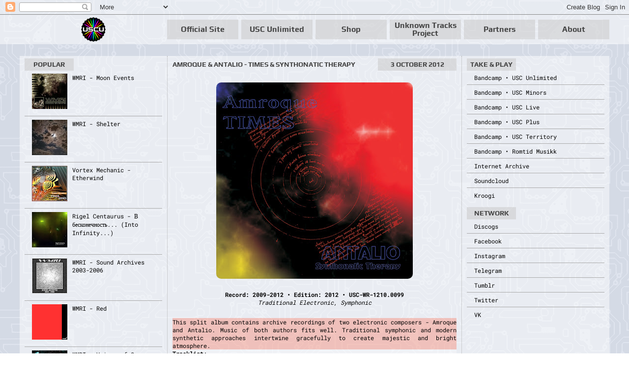

--- FILE ---
content_type: text/html; charset=UTF-8
request_url: https://uscu.unitedstudios.ru/2012/10/amroque-antalio-times-synthonatic.html
body_size: 23755
content:
<!DOCTYPE html>
<html class='v2' dir='ltr' lang='en-GB' xmlns='http://www.w3.org/1999/xhtml' xmlns:b='http://www.google.com/2005/gml/b' xmlns:data='http://www.google.com/2005/gml/data' xmlns:expr='http://www.google.com/2005/gml/expr'>
<head>
<link href='https://www.blogger.com/static/v1/widgets/335934321-css_bundle_v2.css' rel='stylesheet' type='text/css'/>
<meta content='width=1100' name='viewport'/>
<meta content='45d13e856ccfee91' name='yandex-verification'/>
<meta content='USC Unlimited: Amroque & Antalio - Times & Synthonatic Therapy (item) Official web releases blog of USC music label' name='description'/>
<meta content='text/html; charset=UTF-8' http-equiv='Content-Type'/>
<meta content='blogger' name='generator'/>
<link href='https://uscu.unitedstudios.ru/favicon.ico' rel='icon' type='image/x-icon'/>
<link href='https://uscu.unitedstudios.ru/2012/10/amroque-antalio-times-synthonatic.html' rel='canonical'/>
<link rel="alternate" type="application/atom+xml" title="USC Unlimited - Atom" href="https://uscu.unitedstudios.ru/feeds/posts/default" />
<link rel="alternate" type="application/rss+xml" title="USC Unlimited - RSS" href="https://uscu.unitedstudios.ru/feeds/posts/default?alt=rss" />
<link rel="service.post" type="application/atom+xml" title="USC Unlimited - Atom" href="https://www.blogger.com/feeds/1943531751467269241/posts/default" />

<link rel="alternate" type="application/atom+xml" title="USC Unlimited - Atom" href="https://uscu.unitedstudios.ru/feeds/4012328643849974336/comments/default" />
<!--Can't find substitution for tag [blog.ieCssRetrofitLinks]-->
<link href='https://blogger.googleusercontent.com/img/b/R29vZ2xl/AVvXsEiJeZWo5lVuayI2NGZfCQ69u5y-JDLdl2yM7Onv2pKuS4Oe1ImIvKqHq8RjmER_ia1DagvkGrh3TFqJMHQA3oyGXLWF2FNpyzrGjHafMXnYvSqE3fUEdT_crN6x6r2sjCcdMalUeESqaN9L/s400/0099.jpg' rel='image_src'/>
<meta content='https://uscu.unitedstudios.ru/2012/10/amroque-antalio-times-synthonatic.html' property='og:url'/>
<meta content='Amroque &amp; Antalio - Times &amp; Synthonatic Therapy' property='og:title'/>
<meta content='  Record: 2009-2012 • Edition: 2012 • USC-WR-1210.0099  Traditional Electronic, Symphonic   This split album contains archive recordings of ...' property='og:description'/>
<meta content='https://blogger.googleusercontent.com/img/b/R29vZ2xl/AVvXsEiJeZWo5lVuayI2NGZfCQ69u5y-JDLdl2yM7Onv2pKuS4Oe1ImIvKqHq8RjmER_ia1DagvkGrh3TFqJMHQA3oyGXLWF2FNpyzrGjHafMXnYvSqE3fUEdT_crN6x6r2sjCcdMalUeESqaN9L/w1200-h630-p-k-no-nu/0099.jpg' property='og:image'/>
<title>USC Unlimited: Amroque & Antalio - Times & Synthonatic Therapy</title>
<style type='text/css'>@font-face{font-family:'Play';font-style:normal;font-weight:700;font-display:swap;src:url(//fonts.gstatic.com/s/play/v21/6ae84K2oVqwItm4TCpAy3w.ttf)format('truetype');}@font-face{font-family:'Roboto Mono';font-style:normal;font-weight:400;font-display:swap;src:url(//fonts.gstatic.com/s/robotomono/v31/L0xuDF4xlVMF-BfR8bXMIhJHg45mwgGEFl0_3vq_ROW9.ttf)format('truetype');}@font-face{font-family:'Roboto Mono';font-style:normal;font-weight:700;font-display:swap;src:url(//fonts.gstatic.com/s/robotomono/v31/L0xuDF4xlVMF-BfR8bXMIhJHg45mwgGEFl0_Of2_ROW9.ttf)format('truetype');}</style>
<style id='page-skin-1' type='text/css'><!--
/*
-----------------------------------------------
Blogger Template Style
Name:     Awesome Inc.
Designer: Tina Chen
URL:      tinachen.org
----------------------------------------------- */
/* Variable definitions
====================
<Variable name="keycolor" description="Main Color" type="color" default="#ffffff"/>
<Group description="Page" selector="body">
<Variable name="body.font" description="Font" type="font"
default="normal normal 13px Arial, Tahoma, Helvetica, FreeSans, sans-serif"/>
<Variable name="body.background.color" description="Background Color" type="color" default="#000000"/>
<Variable name="body.text.color" description="Text Color" type="color" default="#ffffff"/>
</Group>
<Group description="Links" selector=".main-inner">
<Variable name="link.color" description="Link Color" type="color" default="#888888"/>
<Variable name="link.visited.color" description="Visited Color" type="color" default="#444444"/>
<Variable name="link.hover.color" description="Hover Color" type="color" default="#cccccc"/>
</Group>
<Group description="Blog Title" selector=".header h1">
<Variable name="header.font" description="Title Font" type="font"
default="normal bold 40px Arial, Tahoma, Helvetica, FreeSans, sans-serif"/>
<Variable name="header.text.color" description="Title Color" type="color" default="#000000" />
<Variable name="header.background.color" description="Header Background" type="color" default="transparent" />
</Group>
<Group description="Blog Description" selector=".header .description">
<Variable name="description.font" description="Font" type="font"
default="normal normal 14px Arial, Tahoma, Helvetica, FreeSans, sans-serif"/>
<Variable name="description.text.color" description="Text Color" type="color"
default="#000000" />
</Group>
<Group description="Tabs Text" selector=".tabs-inner .widget li a">
<Variable name="tabs.font" description="Font" type="font"
default="normal bold 14px Arial, Tahoma, Helvetica, FreeSans, sans-serif"/>
<Variable name="tabs.text.color" description="Text Color" type="color" default="#000000"/>
<Variable name="tabs.selected.text.color" description="Selected Color" type="color" default="#444444"/>
</Group>
<Group description="Tabs Background" selector=".tabs-outer .PageList">
<Variable name="tabs.background.color" description="Background Color" type="color" default="#141414"/>
<Variable name="tabs.selected.background.color" description="Selected Color" type="color" default="#444444"/>
<Variable name="tabs.border.color" description="Border Color" type="color" default="rgba(0, 0, 0, 0)"/>
</Group>
<Group description="Date Header" selector=".main-inner .widget h2.date-header, .main-inner .widget h2.date-header span">
<Variable name="date.font" description="Font" type="font"
default="normal normal 14px Arial, Tahoma, Helvetica, FreeSans, sans-serif"/>
<Variable name="date.text.color" description="Text Color" type="color" default="#666666"/>
<Variable name="date.border.color" description="Border Color" type="color" default="rgba(0, 0, 0, 0)"/>
</Group>
<Group description="Post Title" selector="h3.post-title, h4, h3.post-title a">
<Variable name="post.title.font" description="Font" type="font"
default="normal bold 22px Arial, Tahoma, Helvetica, FreeSans, sans-serif"/>
<Variable name="post.title.text.color" description="Text Color" type="color" default="#000000"/>
</Group>
<Group description="Post Background" selector=".post">
<Variable name="post.background.color" description="Background Color" type="color" default="rgba(255, 255, 255, 0.50)" />
<Variable name="post.border.color" description="Border Color" type="color" default="rgba(0, 0, 0, 0)" />
<Variable name="post.border.bevel.color" description="Bevel Color" type="color" default="rgba(0, 0, 0, 0)"/>
</Group>
<Group description="Gadget Title" selector="h2">
<Variable name="widget.title.font" description="Font" type="font"
default="normal bold 14px Arial, Tahoma, Helvetica, FreeSans, sans-serif"/>
<Variable name="widget.title.text.color" description="Text Color" type="color" default="#000000"/>
</Group>
<Group description="Gadget Text" selector=".sidebar .widget">
<Variable name="widget.font" description="Font" type="font"
default="normal normal 14px Arial, Tahoma, Helvetica, FreeSans, sans-serif"/>
<Variable name="widget.text.color" description="Text Color" type="color" default="#000000"/>
<Variable name="widget.alternate.text.color" description="Alternate Color" type="color" default="#666666"/>
</Group>
<Group description="Gadget Links" selector=".sidebar .widget">
<Variable name="widget.link.color" description="Link Color" type="color" default="#3777cd"/>
<Variable name="widget.link.visited.color" description="Visited Color" type="color" default="#3777cd"/>
<Variable name="widget.link.hover.color" description="Hover Color" type="color" default="#4495ff"/>
</Group>
<Group description="Gadget Background" selector=".sidebar .widget">
<Variable name="widget.background.color" description="Background Color" type="color" default="#141414"/>
<Variable name="widget.border.color" description="Border Color" type="color" default="#222222"/>
<Variable name="widget.border.bevel.color" description="Bevel Color" type="color" default="#000000"/>
</Group>
<Group description="Sidebar Background" selector=".column-left-inner .column-right-inner">
<Variable name="widget.outer.background.color" description="Background Color" type="color" default="transparent" />
</Group>
<Group description="Images" selector=".main-inner">
<Variable name="image.background.color" description="Background Color" type="color" default="transparent"/>
<Variable name="image.border.color" description="Border Color" type="color" default="transparent"/>
</Group>
<Group description="Feed" selector=".blog-feeds">
<Variable name="feed.text.color" description="Text Color" type="color" default="#000000"/>
</Group>
<Group description="Feed Links" selector=".blog-feeds">
<Variable name="feed.link.color" description="Link Color" type="color" default="#3777cd"/>
<Variable name="feed.link.visited.color" description="Visited Color" type="color" default="#3777cd"/>
<Variable name="feed.link.hover.color" description="Hover Color" type="color" default="#4495ff"/>
</Group>
<Group description="Pager" selector=".blog-pager">
<Variable name="pager.background.color" description="Background Color" type="color" default="rgba(255, 255, 255, 0.50)" />
</Group>
<Group description="Footer" selector=".footer-outer">
<Variable name="footer.background.color" description="Background Color" type="color" default="rgba(255, 255, 255, 0.50)" />
<Variable name="footer.text.color" description="Text Color" type="color" default="#000000" />
</Group>
<Variable name="title.shadow.spread" description="Title Shadow" type="length" default="-1px" min="-1px" max="100px"/>
<Variable name="body.background" description="Body Background" type="background"
color="rgba(0, 0, 0, 0)"
default="$(color) none repeat scroll top left"/>
<Variable name="body.background.gradient.cap" description="Body Gradient Cap" type="url"
default="none"/>
<Variable name="body.background.size" description="Body Background Size" type="string" default="auto"/>
<Variable name="tabs.background.gradient" description="Tabs Background Gradient" type="url"
default="none"/>
<Variable name="header.background.gradient" description="Header Background Gradient" type="url" default="none" />
<Variable name="header.padding.top" description="Header Top Padding" type="length" default="22px" min="0" max="100px"/>
<Variable name="header.margin.top" description="Header Top Margin" type="length" default="0" min="0" max="100px"/>
<Variable name="header.margin.bottom" description="Header Bottom Margin" type="length" default="0" min="0" max="100px"/>
<Variable name="widget.padding.top" description="Widget Padding Top" type="length" default="8px" min="0" max="20px"/>
<Variable name="widget.padding.side" description="Widget Padding Side" type="length" default="15px" min="0" max="100px"/>
<Variable name="widget.outer.margin.top" description="Widget Top Margin" type="length" default="0" min="0" max="100px"/>
<Variable name="widget.outer.background.gradient" description="Gradient" type="url" default="none" />
<Variable name="widget.border.radius" description="Gadget Border Radius" type="length" default="0" min="0" max="100px"/>
<Variable name="outer.shadow.spread" description="Outer Shadow Size" type="length" default="0" min="0" max="100px"/>
<Variable name="date.header.border.radius.top" description="Date Header Border Radius Top" type="length" default="0" min="0" max="100px"/>
<Variable name="date.header.position" description="Date Header Position" type="length" default="15px" min="0" max="100px"/>
<Variable name="date.space" description="Date Space" type="length" default="30px" min="0" max="100px"/>
<Variable name="date.position" description="Date Float" type="string" default="static" />
<Variable name="date.padding.bottom" description="Date Padding Bottom" type="length" default="0" min="0" max="100px"/>
<Variable name="date.border.size" description="Date Border Size" type="length" default="0" min="0" max="10px"/>
<Variable name="date.background" description="Date Background" type="background" color="transparent"
default="$(color) none no-repeat scroll top left" />
<Variable name="date.first.border.radius.top" description="Date First top radius" type="length" default="0" min="0" max="100px"/>
<Variable name="date.last.space.bottom" description="Date Last Space Bottom" type="length"
default="20px" min="0" max="100px"/>
<Variable name="date.last.border.radius.bottom" description="Date Last bottom radius" type="length" default="0" min="0" max="100px"/>
<Variable name="post.first.padding.top" description="First Post Padding Top" type="length" default="0" min="0" max="100px"/>
<Variable name="image.shadow.spread" description="Image Shadow Size" type="length" default="0" min="0" max="100px"/>
<Variable name="image.border.radius" description="Image Border Radius" type="length" default="0" min="0" max="100px"/>
<Variable name="separator.outdent" description="Separator Outdent" type="length" default="15px" min="0" max="100px"/>
<Variable name="title.separator.border.size" description="Widget Title Border Size" type="length" default="1px" min="0" max="10px"/>
<Variable name="list.separator.border.size" description="List Separator Border Size" type="length" default="1px" min="0" max="10px"/>
<Variable name="shadow.spread" description="Shadow Size" type="length" default="0" min="0" max="100px"/>
<Variable name="startSide" description="Side where text starts in blog language" type="automatic" default="left"/>
<Variable name="endSide" description="Side where text ends in blog language" type="automatic" default="right"/>
<Variable name="date.side" description="Side where date header is placed" type="string" default="right"/>
<Variable name="pager.border.radius.top" description="Pager Border Top Radius" type="length" default="0" min="0" max="100px"/>
<Variable name="pager.space.top" description="Pager Top Space" type="length" default="1em" min="0" max="20em"/>
<Variable name="footer.background.gradient" description="Background Gradient" type="url" default="none" />
<Variable name="mobile.background.size" description="Mobile Background Size" type="string"
default="auto"/>
<Variable name="mobile.background.overlay" description="Mobile Background Overlay" type="string"
default="transparent none repeat scroll top left"/>
<Variable name="mobile.button.color" description="Mobile Button Color" type="color" default="#ffffff" />
*/
/* Content
----------------------------------------------- */
body {
font: normal normal 12px Roboto Mono;
color: #000000;
background: rgba(0, 0, 0, 0) url(//4.bp.blogspot.com/-Ciw9vbc6JYM/U2618XAmiAI/AAAAAAAAAeA/FBlq8gJbxJQWfCAVmrf7-YjeRaG7CwcUQCK4BGAYYCw/s1600/bg-blog.png) repeat fixed top center;
}
html body .content-outer {
min-width: 0;
max-width: 100%;
width: 100%;
}
a:link {
text-decoration: none;
color: #3777cd;
}
a:visited {
text-decoration: none;
color: #3777cd;
}
a:hover {
text-decoration: underline;
color: #4495ff;
}
.body-fauxcolumn-outer .cap-top {
position: absolute;
z-index: 1;
height: 276px;
width: 100%;
background: transparent none repeat-x scroll top left;
_background-image: none;
}
/* Columns
----------------------------------------------- */
.content-inner {
padding: 0;
}
.header-inner .section {
margin: 0 16px;
}
.tabs-inner .section {
margin: 0 16px;
}
.main-inner {
padding-top: 30px;
}
.main-inner .column-center-inner,
.main-inner .column-left-inner,
.main-inner .column-right-inner {
padding: 0 5px;
}
*+html body .main-inner .column-center-inner {
margin-top: -30px;
}
#layout .main-inner .column-center-inner {
margin-top: 0;
}
/* Header
----------------------------------------------- */
.header-outer {
margin: 0 0 0 0;
background: transparent none repeat scroll 0 0;
}
.Header h1 {
font: normal bold 40px Roboto Mono;
color: #000000;
text-shadow: 0 0 -1px #000000;
}
.Header h1 a {
color: #000000;
}
.Header .description {
font: normal normal 14px Roboto Mono;
color: #000000;
}
.header-inner .Header .titlewrapper,
.header-inner .Header .descriptionwrapper {
padding-left: 0;
padding-right: 0;
margin-bottom: 0;
}
.header-inner .Header .titlewrapper {
padding-top: 22px;
}
/* Tabs
----------------------------------------------- */
.tabs-outer {
overflow: hidden;
position: relative;
background: rgba(255, 255, 255, 0.50) url(https://resources.blogblog.com/blogblog/data/1kt/awesomeinc/tabs_gradient_light.png) repeat scroll 0 0;
}
#layout .tabs-outer {
overflow: visible;
}
.tabs-cap-top, .tabs-cap-bottom {
position: absolute;
width: 100%;
border-top: 1px solid #cccccc;
}
.tabs-cap-bottom {
bottom: 0;
}
.tabs-inner .widget li a {
display: inline-block;
margin: 0;
padding: .6em 1.5em;
font: normal bold 16px Play;
color: #444444;
border-top: 1px solid #cccccc;
border-bottom: 1px solid #cccccc;
border-left: 1px solid #cccccc;
height: 16px;
line-height: 16px;
}
.tabs-inner .widget li:last-child a {
border-right: 1px solid #cccccc;
}
.tabs-inner .widget li.selected a, .tabs-inner .widget li a:hover {
background: rgba(200, 200, 200, 0.50) url(https://resources.blogblog.com/blogblog/data/1kt/awesomeinc/tabs_gradient_light.png) repeat-x scroll 0 -100px;
color: #ffffff;
}
/* Headings
----------------------------------------------- */
h2 {
font: normal bold 16px Play;
color: #000000;
}
/* Widgets
----------------------------------------------- */
.main-inner .section {
margin: 0 27px;
padding: 0;
}
.main-inner .column-left-outer,
.main-inner .column-right-outer {
margin-top: 0;
}
#layout .main-inner .column-left-outer,
#layout .main-inner .column-right-outer {
margin-top: 0;
}
.main-inner .column-left-inner,
.main-inner .column-right-inner {
background: transparent none repeat 0 0;
-moz-box-shadow: 0 0 0 rgba(0, 0, 0, .2);
-webkit-box-shadow: 0 0 0 rgba(0, 0, 0, .2);
-goog-ms-box-shadow: 0 0 0 rgba(0, 0, 0, .2);
box-shadow: 0 0 0 rgba(0, 0, 0, .2);
-moz-border-radius: 0;
-webkit-border-radius: 0;
-goog-ms-border-radius: 0;
border-radius: 0;
}
#layout .main-inner .column-left-inner,
#layout .main-inner .column-right-inner {
margin-top: 0;
}
.sidebar .widget {
font: normal normal 12px Roboto Mono;
color: #000000;
}
.sidebar .widget a:link {
color: #000000;
}
.sidebar .widget a:visited {
color: #000000;
}
.sidebar .widget a:hover {
color: #4495ff;
}
.sidebar .widget h2 {
text-shadow: 0 0 -1px #000000;
}
.main-inner .widget {
background-color: rgba(255, 255, 255, 0.50);
border: 1px solid rgba(0, 0, 0, 0);
padding: 0 15px 15px;
margin: 20px -16px;
-moz-box-shadow: 0 0 20px rgba(0, 0, 0, .2);
-webkit-box-shadow: 0 0 20px rgba(0, 0, 0, .2);
-goog-ms-box-shadow: 0 0 20px rgba(0, 0, 0, .2);
box-shadow: 0 0 20px rgba(0, 0, 0, .2);
-moz-border-radius: 0;
-webkit-border-radius: 0;
-goog-ms-border-radius: 0;
border-radius: 0;
}
.main-inner .widget h2 {
margin: 0 -15px;
padding: .6em 15px .5em;
border-bottom: 1px solid #aaaaaa;
}
.footer-inner .widget h2 {
padding: 0 0 .4em;
border-bottom: 1px solid #aaaaaa;
}
.main-inner .widget h2 + div, .footer-inner .widget h2 + div {
border-top: 1px solid rgba(0, 0, 0, 0);
padding-top: 8px;
}
.main-inner .widget .widget-content {
margin: 0 -15px;
padding: 7px 15px 0;
}
.main-inner .widget ul, .main-inner .widget #ArchiveList ul.flat {
margin: -8px -15px 0;
padding: 0;
list-style: none;
}
.main-inner .widget #ArchiveList {
margin: -8px 0 0;
}
.main-inner .widget ul li, .main-inner .widget #ArchiveList ul.flat li {
padding: .5em 15px;
text-indent: 0;
color: #000000;
border-top: 1px solid rgba(0, 0, 0, 0);
border-bottom: 1px solid #aaaaaa;
}
.main-inner .widget #ArchiveList ul li {
padding-top: .25em;
padding-bottom: .25em;
}
.main-inner .widget ul li:first-child, .main-inner .widget #ArchiveList ul.flat li:first-child {
border-top: none;
}
.main-inner .widget ul li:last-child, .main-inner .widget #ArchiveList ul.flat li:last-child {
border-bottom: none;
}
.post-body {
position: relative;
}
.main-inner .widget .post-body ul {
padding: 0 2.5em;
margin: .5em 0;
list-style: disc;
}
.main-inner .widget .post-body ul li {
padding: 0.25em 0;
margin-bottom: .25em;
color: #000000;
border: none;
}
.footer-inner .widget ul {
padding: 0;
list-style: none;
}
.widget .zippy {
color: #000000;
}
/* Posts
----------------------------------------------- */
body .main-inner .Blog {
padding: 0;
margin-bottom: 1em;
background-color: transparent;
border: none;
-moz-box-shadow: 0 0 0 rgba(0, 0, 0, 0);
-webkit-box-shadow: 0 0 0 rgba(0, 0, 0, 0);
-goog-ms-box-shadow: 0 0 0 rgba(0, 0, 0, 0);
box-shadow: 0 0 0 rgba(0, 0, 0, 0);
}
.main-inner .section:last-child .Blog:last-child {
padding: 0;
margin-bottom: 1em;
}
.main-inner .widget h2.date-header {
margin: 0 -15px 1px;
padding: 0 0 0 0;
font: normal bold 12px Play;
color: #000000;
background: transparent none no-repeat scroll top left;
border-top: 0 solid rgba(0, 0, 0, 0);
border-bottom: 1px solid #aaaaaa;
-moz-border-radius-topleft: 0;
-moz-border-radius-topright: 0;
-webkit-border-top-left-radius: 0;
-webkit-border-top-right-radius: 0;
border-top-left-radius: 0;
border-top-right-radius: 0;
position: static;
bottom: 100%;
right: 15px;
text-shadow: 0 0 -1px #000000;
}
.main-inner .widget h2.date-header span {
font: normal bold 12px Play;
display: block;
padding: .5em 15px;
border-left: 0 solid rgba(0, 0, 0, 0);
border-right: 0 solid rgba(0, 0, 0, 0);
}
.date-outer {
position: relative;
margin: 30px 0 20px;
padding: 0 15px;
background-color: rgba(255, 255, 255, 0.50);
border: 1px solid rgba(0, 0, 0, 0);
-moz-box-shadow: 0 0 20px rgba(0, 0, 0, .2);
-webkit-box-shadow: 0 0 20px rgba(0, 0, 0, .2);
-goog-ms-box-shadow: 0 0 20px rgba(0, 0, 0, .2);
box-shadow: 0 0 20px rgba(0, 0, 0, .2);
-moz-border-radius: 0;
-webkit-border-radius: 0;
-goog-ms-border-radius: 0;
border-radius: 0;
}
.date-outer:first-child {
margin-top: 0;
}
.date-outer:last-child {
margin-bottom: 20px;
-moz-border-radius-bottomleft: 0;
-moz-border-radius-bottomright: 0;
-webkit-border-bottom-left-radius: 0;
-webkit-border-bottom-right-radius: 0;
-goog-ms-border-bottom-left-radius: 0;
-goog-ms-border-bottom-right-radius: 0;
border-bottom-left-radius: 0;
border-bottom-right-radius: 0;
}
.date-posts {
margin: 0 -15px;
padding: 0 15px;
clear: both;
}
.post-outer, .inline-ad {
border-top: 1px solid rgba(0, 0, 0, 0);
margin: 0 -15px;
padding: 15px 15px;
}
.post-outer {
padding-bottom: 10px;
}
.post-outer:first-child {
padding-top: 0;
border-top: none;
}
.post-outer:last-child, .inline-ad:last-child {
border-bottom: none;
}
.post-body {
position: relative;
}
.post-body img {
padding: 8px;
background: transparent;
border: 1px solid transparent;
-moz-box-shadow: 0 0 0 rgba(0, 0, 0, .2);
-webkit-box-shadow: 0 0 0 rgba(0, 0, 0, .2);
box-shadow: 0 0 0 rgba(0, 0, 0, .2);
-moz-border-radius: 0;
-webkit-border-radius: 0;
border-radius: 0;
}
h3.post-title, h4 {
font: normal bold 24px Play;
color: #000000;
}
h3.post-title a {
font: normal bold 24px Play;
color: #000000;
}
h3.post-title a:hover {
color: #4495ff;
text-decoration: underline;
}
.post-header {
margin: 0 0 1em;
}
.post-body {
line-height: 1.4;
}
.post-outer h2 {
color: #000000;
}
.post-footer {
margin: 1.5em 0 0;
}
#blog-pager {
padding: 15px;
font-size: 120%;
background-color: rgba(255, 255, 255, 0.50);
border: 1px solid rgba(0, 0, 0, 0);
-moz-box-shadow: 0 0 20px rgba(0, 0, 0, .2);
-webkit-box-shadow: 0 0 20px rgba(0, 0, 0, .2);
-goog-ms-box-shadow: 0 0 20px rgba(0, 0, 0, .2);
box-shadow: 0 0 20px rgba(0, 0, 0, .2);
-moz-border-radius: 0;
-webkit-border-radius: 0;
-goog-ms-border-radius: 0;
border-radius: 0;
-moz-border-radius-topleft: 0;
-moz-border-radius-topright: 0;
-webkit-border-top-left-radius: 0;
-webkit-border-top-right-radius: 0;
-goog-ms-border-top-left-radius: 0;
-goog-ms-border-top-right-radius: 0;
border-top-left-radius: 0;
border-top-right-radius-topright: 0;
margin-top: 1em;
}
.blog-feeds, .post-feeds {
margin: 1em 0;
text-align: center;
color: #000000;
}
.blog-feeds a, .post-feeds a {
color: #46959c;
}
.blog-feeds a:visited, .post-feeds a:visited {
color: #46959c;
}
.blog-feeds a:hover, .post-feeds a:hover {
color: #4495ff;
}
.post-outer .comments {
margin-top: 2em;
}
/* Comments
----------------------------------------------- */
.comments .comments-content .icon.blog-author {
background-repeat: no-repeat;
background-image: url([data-uri]);
}
.comments .comments-content .loadmore a {
border-top: 1px solid #cccccc;
border-bottom: 1px solid #cccccc;
}
.comments .continue {
border-top: 2px solid #cccccc;
}
/* Footer
----------------------------------------------- */
.footer-outer {
margin: -20px 0 -1px;
padding: 20px 0 0;
color: #000000;
overflow: hidden;
}
.footer-fauxborder-left {
border-top: 1px solid rgba(0, 0, 0, 0);
background: rgba(0, 0, 0, 0) none repeat scroll 0 0;
-moz-box-shadow: 0 0 20px rgba(0, 0, 0, .2);
-webkit-box-shadow: 0 0 20px rgba(0, 0, 0, .2);
-goog-ms-box-shadow: 0 0 20px rgba(0, 0, 0, .2);
box-shadow: 0 0 20px rgba(0, 0, 0, .2);
margin: 0 -20px;
}
/* Mobile
----------------------------------------------- */
body.mobile {
background-size: auto;
}
.mobile .body-fauxcolumn-outer {
background: transparent none repeat scroll top left;
}
*+html body.mobile .main-inner .column-center-inner {
margin-top: 0;
}
.mobile .main-inner .widget {
padding: 0 0 15px;
}
.mobile .main-inner .widget h2 + div,
.mobile .footer-inner .widget h2 + div {
border-top: none;
padding-top: 0;
}
.mobile .footer-inner .widget h2 {
padding: 0.5em 0;
border-bottom: none;
}
.mobile .main-inner .widget .widget-content {
margin: 0;
padding: 7px 0 0;
}
.mobile .main-inner .widget ul,
.mobile .main-inner .widget #ArchiveList ul.flat {
margin: 0 -15px 0;
}
.mobile .main-inner .widget h2.date-header {
right: 0;
}
.mobile .date-header span {
padding: 0.4em 0;
}
.mobile .date-outer:first-child {
margin-bottom: 0;
border: 1px solid rgba(0, 0, 0, 0);
-moz-border-radius-topleft: 0;
-moz-border-radius-topright: 0;
-webkit-border-top-left-radius: 0;
-webkit-border-top-right-radius: 0;
-goog-ms-border-top-left-radius: 0;
-goog-ms-border-top-right-radius: 0;
border-top-left-radius: 0;
border-top-right-radius: 0;
}
.mobile .date-outer {
border-color: rgba(0, 0, 0, 0);
border-width: 0 1px 1px;
}
.mobile .date-outer:last-child {
margin-bottom: 0;
}
.mobile .main-inner {
padding: 0;
}
.mobile .header-inner .section {
margin: 0;
}
.mobile .post-outer, .mobile .inline-ad {
padding: 5px 0;
}
.mobile .tabs-inner .section {
margin: 0 10px;
}
.mobile .main-inner .widget h2 {
margin: 0;
padding: 0;
}
.mobile .main-inner .widget h2.date-header span {
padding: 0;
}
.mobile .main-inner .widget .widget-content {
margin: 0;
padding: 7px 0 0;
}
.mobile #blog-pager {
border: 1px solid transparent;
background: rgba(0, 0, 0, 0) none repeat scroll 0 0;
}
.mobile .main-inner .column-left-inner,
.mobile .main-inner .column-right-inner {
background: transparent none repeat 0 0;
-moz-box-shadow: none;
-webkit-box-shadow: none;
-goog-ms-box-shadow: none;
box-shadow: none;
}
.mobile .date-posts {
margin: 0;
padding: 0;
}
.mobile .footer-fauxborder-left {
margin: 0;
border-top: inherit;
}
.mobile .main-inner .section:last-child .Blog:last-child {
margin-bottom: 0;
}
.mobile-index-contents {
color: #000000;
}
.mobile .mobile-link-button {
background: #3777cd url(https://resources.blogblog.com/blogblog/data/1kt/awesomeinc/tabs_gradient_light.png) repeat scroll 0 0;
}
.mobile-link-button a:link, .mobile-link-button a:visited {
color: #ffffff;
}
.mobile .tabs-inner .PageList .widget-content {
background: transparent;
border-top: 1px solid;
border-color: #cccccc;
color: #444444;
}
.mobile .tabs-inner .PageList .widget-content .pagelist-arrow {
border-left: 1px solid #cccccc;
}
/*===== CUSTOM =====*/
/*MAIN*/
html {
font-variant-ligatures: none;
}
a {
transition: 250ms;
color: rgb(50,100,150);
}
a:focus {
outline: none;
}
a:hover {
text-decoration: none !important;
}
h1, h2, h3, h4, h5, h6 {
text-transform: uppercase;
line-height: 1 !important;
color: #444 !important;
}
h2, h2 span, h3, h3 a, h4, .blog-pager {
font: normal 14px Play !important;
}
p {
padding: 0 0 18pt !important;
}
.widget-item-control {
position: absolute;
bottom: 0;
right: -20px;
}
.column-left-inner .widget-item-control {
right: 100%;
left: -20px;
}
.post-icons {
position: absolute;
top: 30px;
right: 0;
}
/*HEADER*/
.navbar iframe {
background: rgba(255,255,255,0.1);
}
header {
background: rgba(255,255,255,0.5);
}
#header-inner {
width: 300px;
text-align: center;
}
#header-inner a {
margin: 5px;
}
#header-inner a,
#header-inner img {
border-radius: 50px;
display: inline-block !important;
line-height: 0;
}
.tabs-outer {
background: none;
position: absolute;
top: 0;
width: 100%;
line-height: 0;
}
.tabs-inner {
text-align: right;
}
.tabs-inner .tabs {
width: 900px;
text-align: right;
display: inline-block;
line-height: 0;
}
.tabs-inner ul {
display: table-cell;
text-align: center;
height: 60px;
vertical-align: middle;
}
.tabs-inner li {
display: inline-table;
margin: 0 0 0 6px !important;
}
.tabs-inner li:first-child {
margin: 0 !important;
}
.tabs-inner li a {
display: table-cell !important;
vertical-align: middle;
width: 145px;
height: 40px !important;
background: rgba(200,200,200,0.5);
line-height: 1 !important;
transition: all .5s;
}
.tabs-inner li a:hover {
background: rgba(0,0,0,0.5) !important;
}
.tabs-inner li.selected a {
color: ff0;
background: rgba(150,150,150,0.5) !important;
}
.tabs-inner li.selected a:hover {
filter: brightness(105%);
}
/*MAIN BODY*/
.main-inner {
background: rgba(255,255,255,0.5);
margin: 18pt auto;
}
.main-inner .widget {
background: none !important;
padding: 5px 10px !important;
}
.main-inner .column-center-inner .widget {
background: none !important;
padding: 5px 11px !important;
}
.fauxcolumn-center-outer {
max-width: 598px;
border-left: 1px dotted #aaaaaa;
border-right: 1px dotted #aaaaaa;
}
.main-inner .widget,
.main-inner .widget ul,
.post-body {
line-height: normal !important;
margin: 0;
}
.main-inner .widget h2 {
display: table-cell !important;
text-align: center;
vertical-align: middle;
width: 100px;
height: 25px;
background: rgba(200,200,200,0.5) !important;
}
.date-outer h2.date-header {
position: absolute !important;
display: block !important;
width: inherit !important;
background: none !important;
right: 0 !important;
bottom: 0 !important;
top: 18pt;
border: none !important;
float: right;
}
.date-outer:first-child h2.date-header {
top: 0 !important;
}
.date-outer h2.date-header span {
width: 160px;
height: 25px;
background: rgba(200,200,200,0.5);
display: table-cell !important;
text-align: center;
vertical-align: middle;
border: none !important;
}
.date-outer h3.post-title {
display: table-cell !important;
text-align: justify;
vertical-align: middle;
width: 400px;
height: 25px;
padding: 0 0 18pt !important;
}
.date-outer {
background: none !important;
}
.date-outer .post-outer,
.date-outer .inline-ad {
border: none !important;
border-bottom: 5px double #aaa !important;
padding: 18pt 0 !important;
}
.date-outer:first-child .post-outer:first-child {
padding: 0 0 18pt !important;
}
.post-body .separator {
line-height: 0;
padding: 0 0 18pt !important;
}
.post-body .separator a {
display: inline-block;
border-radius: 10px;
}
.post-body .separator img {
display: block;
margin: auto;
border-radius: 10px !important;
}
.post-footer {
line-height: normal;
}
.post-labels {
text-align: justify;
display: inline-block;
text-transform: uppercase;
font-size: 10px;
letter-spacing: 2px;
}
.blog-pager {
background: none !important;
text-transform: uppercase;
padding: 12pt 0 0 !important;
}
.footer-inner .widget {
padding: 0 0 18pt;
}
/*Post Styling*/
.htxt {
white-space: pre-line;
text-align: center;
background: rgba(255,255,255,0.5);
padding: 18pt 0 !important;
}
.hform {
padding: 10px;
}
.ftxt {
white-space: pre-line;
text-align: justify;
}
.fsign {
white-space: pre-line;
text-align: right;
}
.bform {
background: rgba(255,255,255,0.5);
padding: 10px;
}
.bform abbr {
text-decoration: underline dotted !important;
}
.slinks {
display: table;
margin: 0 auto !important;
line-height: 0 !important;
}
.slinks a {
display: inline-block;
margin: 0 5px;
border-radius: 10px;
border: 1px solid #aaa;
}
.slinks img {
display: inline-block;
border-radius: 10px;
}
.slinks img:hover {
filter: brightness(105%);
}
.bcplayer, .mcplayer {
text-align: center;
line-height: 0 !important;
}
.bcplayer iframe {
min-width: 250px;
max-width: 700px;
width: 100%;
min-height: 310px;
overflow: visible;
border: none;
}
.mcplayer iframe {
min-width: 271px;
max-width: 700px;
width: 100%;
height: 180px;
overflow: visible;
border: none;
}
/*WIDGETS*/
.follow-by-email-inner table {
border-spacing: 0;
}
.follow-by-email-address {
border: 2px inset !important;
}
.cloud-label-widget-content {
padding: 10px;
border-radius: 25px;
}
.cloud-label-widget-content span {
line-height: 1 !important;
font-weight: 900;
letter-spacing: 2px;
text-transform: uppercase;
}
.cloud-label-widget-content .label-size-5 {
font-size: 120% !important;
color: #ff0 !important;
}
#ArchiveList {
margin: 0 !important;
}
#ArchiveList li {
text-indent: 0 !important;
padding: 0 !important;
border: none !important;
}
#ArchiveList div>ul {
margin: 15px 0 !important;
}
#ArchiveList div>ul>li>ul {
margin: 10px 0 !important;
}
#ArchiveList div>ul>li {
margin: 0 !important;
}
#ArchiveList div>ul>li>ul>li {
margin: 0 0 0 10px !important;
}
#ArchiveList div>ul>li>ul>li>ul>li {
margin: 5px 0 5px 20px !important;
}
/*REMOVE&RESET*/
div.clear,
.cap-top,
.cap-bottom,
.body-fauxcolumns,
.content-fauxcolumns,
.fauxcolumn-left-outer,
.fauxcolumn-right-outer,
.fauxborder-right,
.post-header,
.no-items,
.tabs-inner h2,
.blog-feeds,
.post-feeds {
display: none !important;
}
.tabs a,
.blog-pager,
.date-outer,
.post-body img,
.widget,
.widget h2,
.widget h2 + div,
.footer-fauxborder-left,
.ya-share2 li {
border: none !important;
}
.widget,
.date-outer,
.footer-fauxborder-left,
.blog-pager {
box-shadow: none !important;
}
p,
.widget,
.post-footer-line>*,
.blog-pager,
.date-outer,
.date-posts,
.section,
.main-inner .section:last-child .Blog:last-child,
.main-inner .widget,
.widget-content,
.widget h2,
.post-footer,
.post-outer,
.inline-ad,
.footer-outer,
.footer-fauxborder-left,
.footer-inner .widget,
#ArchiveList {
margin: 0 !important;
}
p:last-of-type,
.widget-item-control img,
.tabs-inner,
.tabs-inner li a,
.main-inner,
.column-left-inner,
.column-center-inner,
.column-right-inner,
.main-outer .widget-content,
.widget h2,
.date-outer,
.date-posts,
.date-header span,
.post-body img,
.footer-outer,
.footer-inner {
padding: 0 !important;
}
--></style>
<style id='template-skin-1' type='text/css'><!--
body {
min-width: 1200px;
}
.content-outer, .content-fauxcolumn-outer, .region-inner {
min-width: 1200px;
max-width: 1200px;
_width: 1200px;
}
.main-inner .columns {
padding-left: 300px;
padding-right: 300px;
}
.main-inner .fauxcolumn-center-outer {
left: 300px;
right: 300px;
/* IE6 does not respect left and right together */
_width: expression(this.parentNode.offsetWidth -
parseInt("300px") -
parseInt("300px") + 'px');
}
.main-inner .fauxcolumn-left-outer {
width: 300px;
}
.main-inner .fauxcolumn-right-outer {
width: 300px;
}
.main-inner .column-left-outer {
width: 300px;
right: 100%;
margin-left: -300px;
}
.main-inner .column-right-outer {
width: 300px;
margin-right: -300px;
}
#layout {
min-width: 0;
}
#layout .content-outer {
min-width: 0;
width: 800px;
}
#layout .region-inner {
min-width: 0;
width: auto;
}
body#layout div.add_widget {
padding: 8px;
}
body#layout div.add_widget a {
margin-left: 32px;
}
--></style>
<style>
    body {background-image:url(\/\/4.bp.blogspot.com\/-Ciw9vbc6JYM\/U2618XAmiAI\/AAAAAAAAAeA\/FBlq8gJbxJQWfCAVmrf7-YjeRaG7CwcUQCK4BGAYYCw\/s1600\/bg-blog.png);}
    
@media (max-width: 200px) { body {background-image:url(\/\/4.bp.blogspot.com\/-Ciw9vbc6JYM\/U2618XAmiAI\/AAAAAAAAAeA\/FBlq8gJbxJQWfCAVmrf7-YjeRaG7CwcUQCK4BGAYYCw\/w200\/bg-blog.png);}}
@media (max-width: 400px) and (min-width: 201px) { body {background-image:url(\/\/4.bp.blogspot.com\/-Ciw9vbc6JYM\/U2618XAmiAI\/AAAAAAAAAeA\/FBlq8gJbxJQWfCAVmrf7-YjeRaG7CwcUQCK4BGAYYCw\/w400\/bg-blog.png);}}
@media (max-width: 800px) and (min-width: 401px) { body {background-image:url(\/\/4.bp.blogspot.com\/-Ciw9vbc6JYM\/U2618XAmiAI\/AAAAAAAAAeA\/FBlq8gJbxJQWfCAVmrf7-YjeRaG7CwcUQCK4BGAYYCw\/w800\/bg-blog.png);}}
@media (max-width: 1200px) and (min-width: 801px) { body {background-image:url(\/\/4.bp.blogspot.com\/-Ciw9vbc6JYM\/U2618XAmiAI\/AAAAAAAAAeA\/FBlq8gJbxJQWfCAVmrf7-YjeRaG7CwcUQCK4BGAYYCw\/w1200\/bg-blog.png);}}
/* Last tag covers anything over one higher than the previous max-size cap. */
@media (min-width: 1201px) { body {background-image:url(\/\/4.bp.blogspot.com\/-Ciw9vbc6JYM\/U2618XAmiAI\/AAAAAAAAAeA\/FBlq8gJbxJQWfCAVmrf7-YjeRaG7CwcUQCK4BGAYYCw\/w1600\/bg-blog.png);}}
  </style>
<link href='https://www.blogger.com/dyn-css/authorization.css?targetBlogID=1943531751467269241&amp;zx=576b7bea-1c58-4cfe-8d2a-7aa8cec98f64' media='none' onload='if(media!=&#39;all&#39;)media=&#39;all&#39;' rel='stylesheet'/><noscript><link href='https://www.blogger.com/dyn-css/authorization.css?targetBlogID=1943531751467269241&amp;zx=576b7bea-1c58-4cfe-8d2a-7aa8cec98f64' rel='stylesheet'/></noscript>
<meta name='google-adsense-platform-account' content='ca-host-pub-1556223355139109'/>
<meta name='google-adsense-platform-domain' content='blogspot.com'/>

<!-- data-ad-client=ca-pub-9556558224684227 -->

</head>
<body class='loading'>
<div class='navbar section' id='navbar' name='Navbar'><div class='widget Navbar' data-version='1' id='Navbar1'><script type="text/javascript">
    function setAttributeOnload(object, attribute, val) {
      if(window.addEventListener) {
        window.addEventListener('load',
          function(){ object[attribute] = val; }, false);
      } else {
        window.attachEvent('onload', function(){ object[attribute] = val; });
      }
    }
  </script>
<div id="navbar-iframe-container"></div>
<script type="text/javascript" src="https://apis.google.com/js/platform.js"></script>
<script type="text/javascript">
      gapi.load("gapi.iframes:gapi.iframes.style.bubble", function() {
        if (gapi.iframes && gapi.iframes.getContext) {
          gapi.iframes.getContext().openChild({
              url: 'https://www.blogger.com/navbar/1943531751467269241?po\x3d4012328643849974336\x26origin\x3dhttps://uscu.unitedstudios.ru',
              where: document.getElementById("navbar-iframe-container"),
              id: "navbar-iframe"
          });
        }
      });
    </script><script type="text/javascript">
(function() {
var script = document.createElement('script');
script.type = 'text/javascript';
script.src = '//pagead2.googlesyndication.com/pagead/js/google_top_exp.js';
var head = document.getElementsByTagName('head')[0];
if (head) {
head.appendChild(script);
}})();
</script>
</div></div>
<div class='body-fauxcolumns'>
<div class='fauxcolumn-outer body-fauxcolumn-outer'>
<div class='cap-top'>
<div class='cap-left'></div>
<div class='cap-right'></div>
</div>
<div class='fauxborder-left'>
<div class='fauxborder-right'></div>
<div class='fauxcolumn-inner'>
</div>
</div>
<div class='cap-bottom'>
<div class='cap-left'></div>
<div class='cap-right'></div>
</div>
</div>
</div>
<div class='content'>
<div class='content-fauxcolumns'>
<div class='fauxcolumn-outer content-fauxcolumn-outer'>
<div class='cap-top'>
<div class='cap-left'></div>
<div class='cap-right'></div>
</div>
<div class='fauxborder-left'>
<div class='fauxborder-right'></div>
<div class='fauxcolumn-inner'>
</div>
</div>
<div class='cap-bottom'>
<div class='cap-left'></div>
<div class='cap-right'></div>
</div>
</div>
</div>
<div class='content-outer'>
<div class='content-cap-top cap-top'>
<div class='cap-left'></div>
<div class='cap-right'></div>
</div>
<div class='fauxborder-left content-fauxborder-left'>
<div class='fauxborder-right content-fauxborder-right'></div>
<div class='content-inner'>
<header>
<div class='header-outer'>
<div class='header-cap-top cap-top'>
<div class='cap-left'></div>
<div class='cap-right'></div>
</div>
<div class='fauxborder-left header-fauxborder-left'>
<div class='fauxborder-right header-fauxborder-right'></div>
<div class='region-inner header-inner'>
<div class='header section' id='header' name='Header'><div class='widget Header' data-version='1' id='Header1'>
<div id='header-inner'>
<a href='https://uscu.unitedstudios.ru/' style='display: block'>
<img alt='USC Unlimited' height='50px; ' id='Header1_headerimg' src='https://blogger.googleusercontent.com/img/b/R29vZ2xl/AVvXsEgL-a0-hv18KwhJ7YW4FBfRI1bP0shFcfX6sNvLKv0Y9T59L4Vh2F1bRhxISdr8fVS8H3gBPhD3ogNHRQJVUvdFSIOi2wfn6xVbiqkHBfRobuRLhQSLUcmWyN_MGrAr0HgkmyS8g0Hho6v_/s1600/USCU.png' style='display: block' width='50px; '/>
</a>
</div>
</div></div>
</div>
</div>
<div class='header-cap-bottom cap-bottom'>
<div class='cap-left'></div>
<div class='cap-right'></div>
</div>
</div>
</header>
<div class='tabs-outer'>
<div class='tabs-cap-top cap-top'>
<div class='cap-left'></div>
<div class='cap-right'></div>
</div>
<div class='fauxborder-left tabs-fauxborder-left'>
<div class='fauxborder-right tabs-fauxborder-right'></div>
<div class='region-inner tabs-inner'>
<div class='tabs section' id='crosscol' name='Cross-column'><div class='widget PageList' data-version='1' id='PageList1'>
<h2>Navigation</h2>
<div class='widget-content'>
<ul>
<li>
<a href='https://unitedstudios.ru/'>Official Site</a>
</li>
<li>
<a href='https://uscu.unitedstudios.ru/'>USC Unlimited</a>
</li>
<li>
<a href='https://unitedstudios.ru/shop'>Shop</a>
</li>
<li>
<a href='https://unitedstudios.ru/utp'>Unknown Tracks Project</a>
</li>
<li>
<a href='https://uscu.unitedstudios.ru/p/partners.html'>Partners</a>
</li>
<li>
<a href='https://uscu.unitedstudios.ru/p/about.html'>About</a>
</li>
</ul>
<div class='clear'></div>
</div>
</div></div>
<div class='tabs no-items section' id='crosscol-overflow' name='Cross-Column 2'></div>
</div>
</div>
<div class='tabs-cap-bottom cap-bottom'>
<div class='cap-left'></div>
<div class='cap-right'></div>
</div>
</div>
<div class='main-outer'>
<div class='main-cap-top cap-top'>
<div class='cap-left'></div>
<div class='cap-right'></div>
</div>
<div class='fauxborder-left main-fauxborder-left'>
<div class='fauxborder-right main-fauxborder-right'></div>
<div class='region-inner main-inner'>
<div class='columns fauxcolumns'>
<div class='fauxcolumn-outer fauxcolumn-center-outer'>
<div class='cap-top'>
<div class='cap-left'></div>
<div class='cap-right'></div>
</div>
<div class='fauxborder-left'>
<div class='fauxborder-right'></div>
<div class='fauxcolumn-inner'>
</div>
</div>
<div class='cap-bottom'>
<div class='cap-left'></div>
<div class='cap-right'></div>
</div>
</div>
<div class='fauxcolumn-outer fauxcolumn-left-outer'>
<div class='cap-top'>
<div class='cap-left'></div>
<div class='cap-right'></div>
</div>
<div class='fauxborder-left'>
<div class='fauxborder-right'></div>
<div class='fauxcolumn-inner'>
</div>
</div>
<div class='cap-bottom'>
<div class='cap-left'></div>
<div class='cap-right'></div>
</div>
</div>
<div class='fauxcolumn-outer fauxcolumn-right-outer'>
<div class='cap-top'>
<div class='cap-left'></div>
<div class='cap-right'></div>
</div>
<div class='fauxborder-left'>
<div class='fauxborder-right'></div>
<div class='fauxcolumn-inner'>
</div>
</div>
<div class='cap-bottom'>
<div class='cap-left'></div>
<div class='cap-right'></div>
</div>
</div>
<!-- corrects IE6 width calculation -->
<div class='columns-inner'>
<div class='column-center-outer'>
<div class='column-center-inner'>
<div class='main section' id='main' name='Main'><div class='widget Blog' data-version='1' id='Blog1'>
<div class='blog-posts hfeed'>

          <div class="date-outer">
        
<h2 class='date-header'><span>3 October 2012</span></h2>

          <div class="date-posts">
        
<div class='post-outer'>
<div class='post hentry uncustomized-post-template' itemprop='blogPost' itemscope='itemscope' itemtype='http://schema.org/BlogPosting'>
<meta content='https://blogger.googleusercontent.com/img/b/R29vZ2xl/AVvXsEiJeZWo5lVuayI2NGZfCQ69u5y-JDLdl2yM7Onv2pKuS4Oe1ImIvKqHq8RjmER_ia1DagvkGrh3TFqJMHQA3oyGXLWF2FNpyzrGjHafMXnYvSqE3fUEdT_crN6x6r2sjCcdMalUeESqaN9L/s400/0099.jpg' itemprop='image_url'/>
<meta content='1943531751467269241' itemprop='blogId'/>
<meta content='4012328643849974336' itemprop='postId'/>
<a name='4012328643849974336'></a>
<h3 class='post-title entry-title' itemprop='name'>
Amroque & Antalio - Times & Synthonatic Therapy
</h3>
<div class='post-header'>
<div class='post-header-line-1'></div>
</div>
<div class='post-body entry-content' id='post-body-4012328643849974336' itemprop='description articleBody'>
<div class="separator" style="clear: both; text-align: center;"><a href="https://blogger.googleusercontent.com/img/b/R29vZ2xl/AVvXsEiJeZWo5lVuayI2NGZfCQ69u5y-JDLdl2yM7Onv2pKuS4Oe1ImIvKqHq8RjmER_ia1DagvkGrh3TFqJMHQA3oyGXLWF2FNpyzrGjHafMXnYvSqE3fUEdT_crN6x6r2sjCcdMalUeESqaN9L/s1600/0099.jpg" imageanchor="1" style="margin-left:1em; margin-right:1em"><img border="0" height="400" src="https://blogger.googleusercontent.com/img/b/R29vZ2xl/AVvXsEiJeZWo5lVuayI2NGZfCQ69u5y-JDLdl2yM7Onv2pKuS4Oe1ImIvKqHq8RjmER_ia1DagvkGrh3TFqJMHQA3oyGXLWF2FNpyzrGjHafMXnYvSqE3fUEdT_crN6x6r2sjCcdMalUeESqaN9L/s400/0099.jpg" width="400" /></a></div>

<p align=center><b>Record: 2009-2012 &#8226; Edition: 2012 &#8226; USC-WR-1210.0099</b><br>
<i>Traditional Electronic, Symphonic</i></p>

<p style="background: rgba(255,60,20,0.25); padding: 10px; margin: 0; text-align: justify;">This split album contains archive recordings of two electronic composers - Amroque and Antalio. Music of both authors fits well. Traditional symphonic and modern synthetic approaches intertwine gracefully to create majestic and bright atmosphere.</p>
<a name="more"></a>
<div style="background: rgba(255,255,255,0.3); padding: 0; margin: 0;"><p style="white-space: pre-line; text-align: justify; padding: 10px; margin: 0;"><b>Tracklist</b>:
<i>Amroque - Times</i>:
01.Intro (2:33)
02.Air Dance (5:33)
03.Times (4:48)
04.Evening Fantasy (3:17)

<i>Antalio - Synthonatic Therapy</i>:
05.Synthonatic Therapy Part I (2:46)
06.Synthonatic Therapy Part II (1:34)
07.Synthonatic Therapy Part III (4:41)
08.Synthonatic Therapy Part IV (1:55)
09.Synthonatic Therapy Part V (1:46)</p>

<p style="white-space: pre-line; text-align: justify; padding: 10px; margin: 0;"><i>Composed by Amroque (tracks 1-4) and Antalio (tracks 5-9). All instruments programmed, music written and arranged by Anna Talnova (tracks 1-4) and Anton Talnov (tracks 5-9). Mastered by, artwork by Anton Talnov.</i></p>

<p style="text-align: justify; padding: 10px; margin: 0;"><b>License note</b>: This is the official release made by USC label. This work is licensed under <a href="http://creativecommons.org/licenses/by-sa/4.0">Creative Commons Attribution-ShareAlike 4.0 International</a> license. You have right to playback, copy, distribute, transmit, adapt, remix or otherwise use this work as long as you mention the authors and provide the source of material textually. Any alterations and works built upon this work should be published under same or compatible license. For any reuse you should make clear the license terms of this work to everybody. Some rights reserved.</p>

<p style="text-align: center; padding: 10px; margin: 0;"><b>
<a href="http://vk.com/antaliosynth">Official Site</a><br />
<a href="http://www.discogs.com/-Antalio-Times-Synthonatic-Therapy/release/3949247">Discogs</a><br />
<a href="http://archive.org/details/amroque-antalio-times-synthonatic-therapy">Internet Archive</a><br />
<a href="http://bc.unitedstudios.ru/album/times-synthonatic-therapy">Bandcamp</a><br />
<a href="http://amroque-and-antalio.kroogi.com/en/download/2548451-Times-and-Synthonatic-Therapy.html">Kroogi</a></b></p>

<p style="text-align: center; padding: 10px; margin: 0;">Buy on CD<br />
Contact us: <a href="mailto:order@unitedstudios.ru">order@unitedstudios.ru</a></p>

<p style="text-align: center; padding: 10px; margin: 0;"><object classid="clsid:d27cdb6e-ae6d-11cf-96b8-444553540000" height="319" id="kroogi_player_2548451" type="application/x-shockwave-flash" width="398"> <param name="wmode" value="transparent" /> <param name="movie" value="//cdn-assets0.kroogi.com/flash/audioplayer2.swf?1348818220"> <param name="flashvars" value="playlist_url=http%3A%2F%2Famroque-and-antalio.kroogi.com%2Fplayer%2Fembedded_play_list.xml%3Falbum_id%3D2548451%26link_tracks_to_albums%3Dtrue%26locale%3Dru%26player_mode%3Dembedded%26ref_uid%3D106336&tracks_count=9" /> <param name="AllowScriptAccess" value="always" /> <embed name="kroogi_player_2548451" src="//cdn-assets0.kroogi.com/flash/audioplayer2.swf?1348818220" type="application/x-shockwave-flash" width="398" height="319" flashvars="playlist_url=http%3A%2F%2Famroque-and-antalio.kroogi.com%2Fplayer%2Fembedded_play_list.xml%3Falbum_id%3D2548451%26link_tracks_to_albums%3Dtrue%26locale%3Dru%26player_mode%3Dembedded%26ref_uid%3D106336&amp;tracks_count=9" allowscriptaccess="always" wmode="transparent"> </embed> </object></p>

<p style="display: none;">EXTENDEDTAGS</p></div>
<div style='clear: both;'></div>
</div>
<div class='post-footer'>
<div class='post-footer-line post-footer-line-1'>
<span class='post-author vcard'>
</span>
<span class='post-timestamp'>
</span>
<span class='reaction-buttons'>
</span>
<span class='post-comment-link'>
</span>
<span class='post-backlinks post-comment-link'>
</span>
<span class='post-icons'>
<span class='item-control blog-admin pid-518058903'>
<a href='https://www.blogger.com/post-edit.g?blogID=1943531751467269241&postID=4012328643849974336&from=pencil' title='Edit Post'>
<img alt='' class='icon-action' height='18' src='https://resources.blogblog.com/img/icon18_edit_allbkg.gif' width='18'/>
</a>
</span>
</span>
<div class='post-share-buttons goog-inline-block'>
<div class='ya-share2' data-services='facebook,twitter,skype,linkedin,tumblr,pinterest,viber,whatsapp,telegram,delicious,digg,reddit,evernote,vkontakte,odnoklassniki,moimir,lj,pocket,qzone,renren,sinaWeibo,surfingbird,tencentWeibo,blogger,collections' data-size='s'></div>
</div>
</div>
<div class='post-footer-line post-footer-line-2'>
<span class='post-labels'>
Tags:
<a href='https://uscu.unitedstudios.ru/search/label/Amroque' rel='tag'>Amroque</a>,
<a href='https://uscu.unitedstudios.ru/search/label/Antalio' rel='tag'>Antalio</a>,
<a href='https://uscu.unitedstudios.ru/search/label/Atmospheric' rel='tag'>Atmospheric</a>,
<a href='https://uscu.unitedstudios.ru/search/label/Cinematic' rel='tag'>Cinematic</a>,
<a href='https://uscu.unitedstudios.ru/search/label/Dream' rel='tag'>Dream</a>,
<a href='https://uscu.unitedstudios.ru/search/label/Fantasy' rel='tag'>Fantasy</a>,
<a href='https://uscu.unitedstudios.ru/search/label/Melodic' rel='tag'>Melodic</a>,
<a href='https://uscu.unitedstudios.ru/search/label/Symphonic' rel='tag'>Symphonic</a>,
<a href='https://uscu.unitedstudios.ru/search/label/Synthesizer' rel='tag'>Synthesizer</a>,
<a href='https://uscu.unitedstudios.ru/search/label/Traditional%20Electronic' rel='tag'>Traditional Electronic</a>
</span>
</div>
<div class='post-footer-line post-footer-line-3'>
<span class='post-location'>
</span>
</div>
</div>
</div>
<div class='comments' id='comments'>
<a name='comments'></a>
<h4>No comments:</h4>
<div id='Blog1_comments-block-wrapper'>
<dl class='avatar-comment-indent' id='comments-block'>
</dl>
</div>
<p class='comment-footer'>
<div class='comment-form'>
<a name='comment-form'></a>
<h4 id='comment-post-message'>Post a Comment</h4>
<p>
</p>
<a href='https://www.blogger.com/comment/frame/1943531751467269241?po=4012328643849974336&hl=en-GB&saa=85391&origin=https://uscu.unitedstudios.ru' id='comment-editor-src'></a>
<iframe allowtransparency='true' class='blogger-iframe-colorize blogger-comment-from-post' frameborder='0' height='410px' id='comment-editor' name='comment-editor' src='' width='100%'></iframe>
<script src='https://www.blogger.com/static/v1/jsbin/2830521187-comment_from_post_iframe.js' type='text/javascript'></script>
<script type='text/javascript'>
      BLOG_CMT_createIframe('https://www.blogger.com/rpc_relay.html');
    </script>
</div>
</p>
</div>
</div>
<div class='inline-ad'>
<script async src="https://pagead2.googlesyndication.com/pagead/js/adsbygoogle.js?client=ca-pub-9556558224684227&host=ca-host-pub-1556223355139109" crossorigin="anonymous"></script>
<!-- uscu_main_Blog1_1x1_as -->
<ins class="adsbygoogle"
     style="display:block"
     data-ad-client="ca-pub-9556558224684227"
     data-ad-host="ca-host-pub-1556223355139109"
     data-ad-slot="7791907411"
     data-ad-format="auto"
     data-full-width-responsive="true"></ins>
<script>
(adsbygoogle = window.adsbygoogle || []).push({});
</script>
</div>

        </div></div>
      
</div>
<div class='blog-pager' id='blog-pager'>
<span id='blog-pager-newer-link'>
<a class='blog-pager-newer-link' href='https://uscu.unitedstudios.ru/2012/10/soft-note-futurescapes.html' id='Blog1_blog-pager-newer-link' title='Newer Post'>Newer Post</a>
</span>
<span id='blog-pager-older-link'>
<a class='blog-pager-older-link' href='https://uscu.unitedstudios.ru/2012/09/wmri-quiescent-whispers.html' id='Blog1_blog-pager-older-link' title='Older Post'>Older Post</a>
</span>
<a class='home-link' href='https://uscu.unitedstudios.ru/'>Home</a>
</div>
<div class='clear'></div>
<div class='post-feeds'>
<div class='feed-links'>
Subscribe to:
<a class='feed-link' href='https://uscu.unitedstudios.ru/feeds/4012328643849974336/comments/default' target='_blank' type='application/atom+xml'>Post Comments (Atom)</a>
</div>
</div>
</div></div>
</div>
</div>
<div class='column-left-outer'>
<div class='column-left-inner'>
<aside>
<div class='sidebar section' id='sidebar-left-1'><div class='widget PopularPosts' data-version='1' id='PopularPosts1'>
<h2>Popular</h2>
<div class='widget-content popular-posts'>
<ul>
<li>
<div class='item-thumbnail-only'>
<div class='item-thumbnail'>
<a href='https://uscu.unitedstudios.ru/2012/08/wmri-moon-events.html' target='_blank'>
<img alt='' border='0' src='https://blogger.googleusercontent.com/img/b/R29vZ2xl/AVvXsEj9UKBiFxKBol9pwuI5b1fJTEDiOE9uuCQW1nQeiKpFZQ_cNuVS5IsM4jacsJ579r6qKb9FmaZkWA0zv13DSfDeL-T4j3Prc5rA7bgrAIb2RYtBerzihVxoxDSUub_HMuplWCYFyCCS_8k_/w72-h72-p-k-no-nu/0084.jpg'/>
</a>
</div>
<div class='item-title'><a href='https://uscu.unitedstudios.ru/2012/08/wmri-moon-events.html'>WMRI - Moon Events</a></div>
</div>
<div style='clear: both;'></div>
</li>
<li>
<div class='item-thumbnail-only'>
<div class='item-thumbnail'>
<a href='https://uscu.unitedstudios.ru/2012/03/wmri-shelter.html' target='_blank'>
<img alt='' border='0' src='https://blogger.googleusercontent.com/img/b/R29vZ2xl/AVvXsEhJwJh0tYgslKyZbx08_P8HVmwvzlfTFoLmO2Ow8aDyFEyEG1hCZOHdqVN4ZYBy0qbObEvWVW8ELI3YcxtV0En4nysb8lGvFJeWJ2O2OB6gFaqemCygwdCbFU0YAo6ph3QgZikp_2dyUVmh/w72-h72-p-k-no-nu/0032.jpg'/>
</a>
</div>
<div class='item-title'><a href='https://uscu.unitedstudios.ru/2012/03/wmri-shelter.html'>WMRI - Shelter</a></div>
</div>
<div style='clear: both;'></div>
</li>
<li>
<div class='item-thumbnail-only'>
<div class='item-thumbnail'>
<a href='https://uscu.unitedstudios.ru/2014/02/vortex-mechanic-etherwind.html' target='_blank'>
<img alt='' border='0' src='https://blogger.googleusercontent.com/img/b/R29vZ2xl/AVvXsEjdXOAWNc9okpNQWvd56mUxxABnjHJsmq6ExZAlbG_Vy_bJggJY-xTZ1hIkUKw-xsbR651WLJ1XzxEL6_LgXVgM5qem-MaxiuPGtBXl_KwLsLEPdwH84p2_eerAQJGCGZVjPcae2_TRLxRN/w72-h72-p-k-no-nu/0203.jpg'/>
</a>
</div>
<div class='item-title'><a href='https://uscu.unitedstudios.ru/2014/02/vortex-mechanic-etherwind.html'>Vortex Mechanic - Etherwind</a></div>
</div>
<div style='clear: both;'></div>
</li>
<li>
<div class='item-thumbnail-only'>
<div class='item-thumbnail'>
<a href='https://uscu.unitedstudios.ru/2012/06/rigel-centaurus-into-infinity.html' target='_blank'>
<img alt='' border='0' src='https://blogger.googleusercontent.com/img/b/R29vZ2xl/AVvXsEjFp3wJEajtzfIFc4vqabaeFnZSUNUCsMiGdFfyN-w-oyqWVJpIatSgHfzGwrziWHKTm7Q5Z9xBl0CgxiI_4dCrygM-lqh7rXm6nNO41Fn7t-04lYEjBpiyMvtxwzW_9rQO4PeYHy6IR1Li/w72-h72-p-k-no-nu/0061.jpg'/>
</a>
</div>
<div class='item-title'><a href='https://uscu.unitedstudios.ru/2012/06/rigel-centaurus-into-infinity.html'>Rigel Centaurus - В бесконечность... (Into Infinity...)</a></div>
</div>
<div style='clear: both;'></div>
</li>
<li>
<div class='item-thumbnail-only'>
<div class='item-thumbnail'>
<a href='https://uscu.unitedstudios.ru/2012/01/wmri-sound-archives-2003-2006.html' target='_blank'>
<img alt='' border='0' src='https://blogger.googleusercontent.com/img/b/R29vZ2xl/AVvXsEg37s09_wpu_WOQ5iiSj5rEbUBDZvXdQTvNR45ppn8PXVq3qV4nLS1dt_z-ipALXrWIULwa6PcvJIYCaMP2Kf3t-ynJ5RwTpzgYwLEFPe1WI-C2HHP5UHqssIGLIiUmBOoZYXdAqFFqv0DU/w72-h72-p-k-no-nu/0001-00.jpg'/>
</a>
</div>
<div class='item-title'><a href='https://uscu.unitedstudios.ru/2012/01/wmri-sound-archives-2003-2006.html'>WMRI - Sound Archives 2003-2006</a></div>
</div>
<div style='clear: both;'></div>
</li>
<li>
<div class='item-thumbnail-only'>
<div class='item-thumbnail'>
<a href='https://uscu.unitedstudios.ru/2012/04/wmri-red.html' target='_blank'>
<img alt='' border='0' src='https://blogger.googleusercontent.com/img/b/R29vZ2xl/AVvXsEh3L6oMvWupvjdHrKn6c0dk7csG3JRSkawRj86tqd5uCqMkuGg0OtIjkV3WeYUNs7iaIygK6-EWO8_2l0oKL2tDw-tL1ZXWTjF5vcNx89KcsybOXU3zlKdz4HOf-S_qdUx2dUyr1-x-JseT/w72-h72-p-k-no-nu/0041.jpg'/>
</a>
</div>
<div class='item-title'><a href='https://uscu.unitedstudios.ru/2012/04/wmri-red.html'>WMRI - Red</a></div>
</div>
<div style='clear: both;'></div>
</li>
<li>
<div class='item-thumbnail-only'>
<div class='item-thumbnail'>
<a href='https://uscu.unitedstudios.ru/2012/01/wmri-voices-of-space.html' target='_blank'>
<img alt='' border='0' src='https://blogger.googleusercontent.com/img/b/R29vZ2xl/AVvXsEjikgO5guvCzHS56P6pW-PzyyZrFvZntyClwqf602X-fNcFuxfRJA-jnt1GNfEjhMkGXIYFt2KfuVbYpgqREP74n0WsiGJWnBmXfH8yAovqXscZ7-Fb2z2IAuPPgHMTttHantYbysN2CwOz/w72-h72-p-k-no-nu/0004.jpeg'/>
</a>
</div>
<div class='item-title'><a href='https://uscu.unitedstudios.ru/2012/01/wmri-voices-of-space.html'>WMRI - Voices of Space</a></div>
</div>
<div style='clear: both;'></div>
</li>
<li>
<div class='item-thumbnail-only'>
<div class='item-thumbnail'>
<a href='https://uscu.unitedstudios.ru/2012/05/wmri-minor-objects.html' target='_blank'>
<img alt='' border='0' src='https://blogger.googleusercontent.com/img/b/R29vZ2xl/AVvXsEhbjESXpc5ispQOxQeVg_2Fuhhq6I8ZQBosdx0r0_Dnyo1jRGete8Y8LfywprkFt9O2RjVdKoI0DenW38YFLFCXZ5S6XCMboC9FWLxPhS_K4PfQso33jikYbzSlzF71-SRshQOVBjT15mPE/w72-h72-p-k-no-nu/0058.png'/>
</a>
</div>
<div class='item-title'><a href='https://uscu.unitedstudios.ru/2012/05/wmri-minor-objects.html'>WMRI - Minor Objects</a></div>
</div>
<div style='clear: both;'></div>
</li>
<li>
<div class='item-thumbnail-only'>
<div class='item-thumbnail'>
<a href='https://uscu.unitedstudios.ru/2012/06/mr-gaus-everybody-lives.html' target='_blank'>
<img alt='' border='0' src='https://blogger.googleusercontent.com/img/b/R29vZ2xl/AVvXsEgHkqd0xhyGfHqnkALkP3yjeTpcd64avSzMV77ElyFHSyMTUnruN0f0FudRJHYOwuSaiawS_QH3Yb9sUcMaTZ-FpvNxgiEsPbR7UHZFo7qp-nPPXU2MjWyEFlAkNfZ4I_99MjFL7doGRVDU/w72-h72-p-k-no-nu/0062.jpg'/>
</a>
</div>
<div class='item-title'><a href='https://uscu.unitedstudios.ru/2012/06/mr-gaus-everybody-lives.html'>Mr. Gaus - Everybody Lives</a></div>
</div>
<div style='clear: both;'></div>
</li>
<li>
<div class='item-thumbnail-only'>
<div class='item-thumbnail'>
<a href='https://uscu.unitedstudios.ru/2012/01/ptarkh-alamah.html' target='_blank'>
<img alt='' border='0' src='https://blogger.googleusercontent.com/img/b/R29vZ2xl/AVvXsEi_hzXLMTc0il4faZ2eg92OPVMrJRrA0FIzM44cc3_H-LFuvpMo4wcus0Sj_xyXydXczdETzVYrqR3w34wLTYgru9HsbR9WpZluK2Gb2HdYQqUW8tGfa1E2L7vVrdPJ-bBLY2oSYCvsc8zP/w72-h72-p-k-no-nu/0003.jpg'/>
</a>
</div>
<div class='item-title'><a href='https://uscu.unitedstudios.ru/2012/01/ptarkh-alamah.html'>Ptarkh - Alamah</a></div>
</div>
<div style='clear: both;'></div>
</li>
</ul>
<div class='clear'></div>
</div>
</div><div class='widget BlogArchive' data-version='1' id='BlogArchive1'>
<h2>Archive</h2>
<div class='widget-content'>
<div id='ArchiveList'>
<div id='BlogArchive1_ArchiveList'>
<ul class='hierarchy'>
<li class='archivedate collapsed'>
<a class='toggle' href='javascript:void(0)'>
<span class='zippy'>

        &#9658;&#160;
      
</span>
</a>
<a class='post-count-link' href='https://uscu.unitedstudios.ru/2020/'>
2020
</a>
<span class='post-count' dir='ltr'>(1)</span>
<ul class='hierarchy'>
<li class='archivedate collapsed'>
<a class='toggle' href='javascript:void(0)'>
<span class='zippy'>

        &#9658;&#160;
      
</span>
</a>
<a class='post-count-link' href='https://uscu.unitedstudios.ru/2020/05/'>
May
</a>
<span class='post-count' dir='ltr'>(1)</span>
</li>
</ul>
</li>
</ul>
<ul class='hierarchy'>
<li class='archivedate collapsed'>
<a class='toggle' href='javascript:void(0)'>
<span class='zippy'>

        &#9658;&#160;
      
</span>
</a>
<a class='post-count-link' href='https://uscu.unitedstudios.ru/2018/'>
2018
</a>
<span class='post-count' dir='ltr'>(12)</span>
<ul class='hierarchy'>
<li class='archivedate collapsed'>
<a class='toggle' href='javascript:void(0)'>
<span class='zippy'>

        &#9658;&#160;
      
</span>
</a>
<a class='post-count-link' href='https://uscu.unitedstudios.ru/2018/09/'>
September
</a>
<span class='post-count' dir='ltr'>(1)</span>
</li>
</ul>
<ul class='hierarchy'>
<li class='archivedate collapsed'>
<a class='toggle' href='javascript:void(0)'>
<span class='zippy'>

        &#9658;&#160;
      
</span>
</a>
<a class='post-count-link' href='https://uscu.unitedstudios.ru/2018/08/'>
August
</a>
<span class='post-count' dir='ltr'>(1)</span>
</li>
</ul>
<ul class='hierarchy'>
<li class='archivedate collapsed'>
<a class='toggle' href='javascript:void(0)'>
<span class='zippy'>

        &#9658;&#160;
      
</span>
</a>
<a class='post-count-link' href='https://uscu.unitedstudios.ru/2018/04/'>
April
</a>
<span class='post-count' dir='ltr'>(2)</span>
</li>
</ul>
<ul class='hierarchy'>
<li class='archivedate collapsed'>
<a class='toggle' href='javascript:void(0)'>
<span class='zippy'>

        &#9658;&#160;
      
</span>
</a>
<a class='post-count-link' href='https://uscu.unitedstudios.ru/2018/03/'>
March
</a>
<span class='post-count' dir='ltr'>(2)</span>
</li>
</ul>
<ul class='hierarchy'>
<li class='archivedate collapsed'>
<a class='toggle' href='javascript:void(0)'>
<span class='zippy'>

        &#9658;&#160;
      
</span>
</a>
<a class='post-count-link' href='https://uscu.unitedstudios.ru/2018/02/'>
February
</a>
<span class='post-count' dir='ltr'>(5)</span>
</li>
</ul>
<ul class='hierarchy'>
<li class='archivedate collapsed'>
<a class='toggle' href='javascript:void(0)'>
<span class='zippy'>

        &#9658;&#160;
      
</span>
</a>
<a class='post-count-link' href='https://uscu.unitedstudios.ru/2018/01/'>
January
</a>
<span class='post-count' dir='ltr'>(1)</span>
</li>
</ul>
</li>
</ul>
<ul class='hierarchy'>
<li class='archivedate collapsed'>
<a class='toggle' href='javascript:void(0)'>
<span class='zippy'>

        &#9658;&#160;
      
</span>
</a>
<a class='post-count-link' href='https://uscu.unitedstudios.ru/2017/'>
2017
</a>
<span class='post-count' dir='ltr'>(16)</span>
<ul class='hierarchy'>
<li class='archivedate collapsed'>
<a class='toggle' href='javascript:void(0)'>
<span class='zippy'>

        &#9658;&#160;
      
</span>
</a>
<a class='post-count-link' href='https://uscu.unitedstudios.ru/2017/12/'>
December
</a>
<span class='post-count' dir='ltr'>(5)</span>
</li>
</ul>
<ul class='hierarchy'>
<li class='archivedate collapsed'>
<a class='toggle' href='javascript:void(0)'>
<span class='zippy'>

        &#9658;&#160;
      
</span>
</a>
<a class='post-count-link' href='https://uscu.unitedstudios.ru/2017/11/'>
November
</a>
<span class='post-count' dir='ltr'>(2)</span>
</li>
</ul>
<ul class='hierarchy'>
<li class='archivedate collapsed'>
<a class='toggle' href='javascript:void(0)'>
<span class='zippy'>

        &#9658;&#160;
      
</span>
</a>
<a class='post-count-link' href='https://uscu.unitedstudios.ru/2017/10/'>
October
</a>
<span class='post-count' dir='ltr'>(3)</span>
</li>
</ul>
<ul class='hierarchy'>
<li class='archivedate collapsed'>
<a class='toggle' href='javascript:void(0)'>
<span class='zippy'>

        &#9658;&#160;
      
</span>
</a>
<a class='post-count-link' href='https://uscu.unitedstudios.ru/2017/09/'>
September
</a>
<span class='post-count' dir='ltr'>(2)</span>
</li>
</ul>
<ul class='hierarchy'>
<li class='archivedate collapsed'>
<a class='toggle' href='javascript:void(0)'>
<span class='zippy'>

        &#9658;&#160;
      
</span>
</a>
<a class='post-count-link' href='https://uscu.unitedstudios.ru/2017/04/'>
April
</a>
<span class='post-count' dir='ltr'>(1)</span>
</li>
</ul>
<ul class='hierarchy'>
<li class='archivedate collapsed'>
<a class='toggle' href='javascript:void(0)'>
<span class='zippy'>

        &#9658;&#160;
      
</span>
</a>
<a class='post-count-link' href='https://uscu.unitedstudios.ru/2017/03/'>
March
</a>
<span class='post-count' dir='ltr'>(1)</span>
</li>
</ul>
<ul class='hierarchy'>
<li class='archivedate collapsed'>
<a class='toggle' href='javascript:void(0)'>
<span class='zippy'>

        &#9658;&#160;
      
</span>
</a>
<a class='post-count-link' href='https://uscu.unitedstudios.ru/2017/02/'>
February
</a>
<span class='post-count' dir='ltr'>(1)</span>
</li>
</ul>
<ul class='hierarchy'>
<li class='archivedate collapsed'>
<a class='toggle' href='javascript:void(0)'>
<span class='zippy'>

        &#9658;&#160;
      
</span>
</a>
<a class='post-count-link' href='https://uscu.unitedstudios.ru/2017/01/'>
January
</a>
<span class='post-count' dir='ltr'>(1)</span>
</li>
</ul>
</li>
</ul>
<ul class='hierarchy'>
<li class='archivedate collapsed'>
<a class='toggle' href='javascript:void(0)'>
<span class='zippy'>

        &#9658;&#160;
      
</span>
</a>
<a class='post-count-link' href='https://uscu.unitedstudios.ru/2016/'>
2016
</a>
<span class='post-count' dir='ltr'>(1)</span>
<ul class='hierarchy'>
<li class='archivedate collapsed'>
<a class='toggle' href='javascript:void(0)'>
<span class='zippy'>

        &#9658;&#160;
      
</span>
</a>
<a class='post-count-link' href='https://uscu.unitedstudios.ru/2016/09/'>
September
</a>
<span class='post-count' dir='ltr'>(1)</span>
</li>
</ul>
</li>
</ul>
<ul class='hierarchy'>
<li class='archivedate collapsed'>
<a class='toggle' href='javascript:void(0)'>
<span class='zippy'>

        &#9658;&#160;
      
</span>
</a>
<a class='post-count-link' href='https://uscu.unitedstudios.ru/2014/'>
2014
</a>
<span class='post-count' dir='ltr'>(37)</span>
<ul class='hierarchy'>
<li class='archivedate collapsed'>
<a class='toggle' href='javascript:void(0)'>
<span class='zippy'>

        &#9658;&#160;
      
</span>
</a>
<a class='post-count-link' href='https://uscu.unitedstudios.ru/2014/12/'>
December
</a>
<span class='post-count' dir='ltr'>(1)</span>
</li>
</ul>
<ul class='hierarchy'>
<li class='archivedate collapsed'>
<a class='toggle' href='javascript:void(0)'>
<span class='zippy'>

        &#9658;&#160;
      
</span>
</a>
<a class='post-count-link' href='https://uscu.unitedstudios.ru/2014/11/'>
November
</a>
<span class='post-count' dir='ltr'>(6)</span>
</li>
</ul>
<ul class='hierarchy'>
<li class='archivedate collapsed'>
<a class='toggle' href='javascript:void(0)'>
<span class='zippy'>

        &#9658;&#160;
      
</span>
</a>
<a class='post-count-link' href='https://uscu.unitedstudios.ru/2014/10/'>
October
</a>
<span class='post-count' dir='ltr'>(7)</span>
</li>
</ul>
<ul class='hierarchy'>
<li class='archivedate collapsed'>
<a class='toggle' href='javascript:void(0)'>
<span class='zippy'>

        &#9658;&#160;
      
</span>
</a>
<a class='post-count-link' href='https://uscu.unitedstudios.ru/2014/09/'>
September
</a>
<span class='post-count' dir='ltr'>(9)</span>
</li>
</ul>
<ul class='hierarchy'>
<li class='archivedate collapsed'>
<a class='toggle' href='javascript:void(0)'>
<span class='zippy'>

        &#9658;&#160;
      
</span>
</a>
<a class='post-count-link' href='https://uscu.unitedstudios.ru/2014/08/'>
August
</a>
<span class='post-count' dir='ltr'>(4)</span>
</li>
</ul>
<ul class='hierarchy'>
<li class='archivedate collapsed'>
<a class='toggle' href='javascript:void(0)'>
<span class='zippy'>

        &#9658;&#160;
      
</span>
</a>
<a class='post-count-link' href='https://uscu.unitedstudios.ru/2014/07/'>
July
</a>
<span class='post-count' dir='ltr'>(1)</span>
</li>
</ul>
<ul class='hierarchy'>
<li class='archivedate collapsed'>
<a class='toggle' href='javascript:void(0)'>
<span class='zippy'>

        &#9658;&#160;
      
</span>
</a>
<a class='post-count-link' href='https://uscu.unitedstudios.ru/2014/06/'>
June
</a>
<span class='post-count' dir='ltr'>(2)</span>
</li>
</ul>
<ul class='hierarchy'>
<li class='archivedate collapsed'>
<a class='toggle' href='javascript:void(0)'>
<span class='zippy'>

        &#9658;&#160;
      
</span>
</a>
<a class='post-count-link' href='https://uscu.unitedstudios.ru/2014/05/'>
May
</a>
<span class='post-count' dir='ltr'>(2)</span>
</li>
</ul>
<ul class='hierarchy'>
<li class='archivedate collapsed'>
<a class='toggle' href='javascript:void(0)'>
<span class='zippy'>

        &#9658;&#160;
      
</span>
</a>
<a class='post-count-link' href='https://uscu.unitedstudios.ru/2014/04/'>
April
</a>
<span class='post-count' dir='ltr'>(1)</span>
</li>
</ul>
<ul class='hierarchy'>
<li class='archivedate collapsed'>
<a class='toggle' href='javascript:void(0)'>
<span class='zippy'>

        &#9658;&#160;
      
</span>
</a>
<a class='post-count-link' href='https://uscu.unitedstudios.ru/2014/03/'>
March
</a>
<span class='post-count' dir='ltr'>(1)</span>
</li>
</ul>
<ul class='hierarchy'>
<li class='archivedate collapsed'>
<a class='toggle' href='javascript:void(0)'>
<span class='zippy'>

        &#9658;&#160;
      
</span>
</a>
<a class='post-count-link' href='https://uscu.unitedstudios.ru/2014/02/'>
February
</a>
<span class='post-count' dir='ltr'>(1)</span>
</li>
</ul>
<ul class='hierarchy'>
<li class='archivedate collapsed'>
<a class='toggle' href='javascript:void(0)'>
<span class='zippy'>

        &#9658;&#160;
      
</span>
</a>
<a class='post-count-link' href='https://uscu.unitedstudios.ru/2014/01/'>
January
</a>
<span class='post-count' dir='ltr'>(2)</span>
</li>
</ul>
</li>
</ul>
<ul class='hierarchy'>
<li class='archivedate collapsed'>
<a class='toggle' href='javascript:void(0)'>
<span class='zippy'>

        &#9658;&#160;
      
</span>
</a>
<a class='post-count-link' href='https://uscu.unitedstudios.ru/2013/'>
2013
</a>
<span class='post-count' dir='ltr'>(60)</span>
<ul class='hierarchy'>
<li class='archivedate collapsed'>
<a class='toggle' href='javascript:void(0)'>
<span class='zippy'>

        &#9658;&#160;
      
</span>
</a>
<a class='post-count-link' href='https://uscu.unitedstudios.ru/2013/12/'>
December
</a>
<span class='post-count' dir='ltr'>(10)</span>
</li>
</ul>
<ul class='hierarchy'>
<li class='archivedate collapsed'>
<a class='toggle' href='javascript:void(0)'>
<span class='zippy'>

        &#9658;&#160;
      
</span>
</a>
<a class='post-count-link' href='https://uscu.unitedstudios.ru/2013/11/'>
November
</a>
<span class='post-count' dir='ltr'>(10)</span>
</li>
</ul>
<ul class='hierarchy'>
<li class='archivedate collapsed'>
<a class='toggle' href='javascript:void(0)'>
<span class='zippy'>

        &#9658;&#160;
      
</span>
</a>
<a class='post-count-link' href='https://uscu.unitedstudios.ru/2013/10/'>
October
</a>
<span class='post-count' dir='ltr'>(3)</span>
</li>
</ul>
<ul class='hierarchy'>
<li class='archivedate collapsed'>
<a class='toggle' href='javascript:void(0)'>
<span class='zippy'>

        &#9658;&#160;
      
</span>
</a>
<a class='post-count-link' href='https://uscu.unitedstudios.ru/2013/09/'>
September
</a>
<span class='post-count' dir='ltr'>(8)</span>
</li>
</ul>
<ul class='hierarchy'>
<li class='archivedate collapsed'>
<a class='toggle' href='javascript:void(0)'>
<span class='zippy'>

        &#9658;&#160;
      
</span>
</a>
<a class='post-count-link' href='https://uscu.unitedstudios.ru/2013/08/'>
August
</a>
<span class='post-count' dir='ltr'>(4)</span>
</li>
</ul>
<ul class='hierarchy'>
<li class='archivedate collapsed'>
<a class='toggle' href='javascript:void(0)'>
<span class='zippy'>

        &#9658;&#160;
      
</span>
</a>
<a class='post-count-link' href='https://uscu.unitedstudios.ru/2013/07/'>
July
</a>
<span class='post-count' dir='ltr'>(2)</span>
</li>
</ul>
<ul class='hierarchy'>
<li class='archivedate collapsed'>
<a class='toggle' href='javascript:void(0)'>
<span class='zippy'>

        &#9658;&#160;
      
</span>
</a>
<a class='post-count-link' href='https://uscu.unitedstudios.ru/2013/06/'>
June
</a>
<span class='post-count' dir='ltr'>(1)</span>
</li>
</ul>
<ul class='hierarchy'>
<li class='archivedate collapsed'>
<a class='toggle' href='javascript:void(0)'>
<span class='zippy'>

        &#9658;&#160;
      
</span>
</a>
<a class='post-count-link' href='https://uscu.unitedstudios.ru/2013/05/'>
May
</a>
<span class='post-count' dir='ltr'>(2)</span>
</li>
</ul>
<ul class='hierarchy'>
<li class='archivedate collapsed'>
<a class='toggle' href='javascript:void(0)'>
<span class='zippy'>

        &#9658;&#160;
      
</span>
</a>
<a class='post-count-link' href='https://uscu.unitedstudios.ru/2013/04/'>
April
</a>
<span class='post-count' dir='ltr'>(4)</span>
</li>
</ul>
<ul class='hierarchy'>
<li class='archivedate collapsed'>
<a class='toggle' href='javascript:void(0)'>
<span class='zippy'>

        &#9658;&#160;
      
</span>
</a>
<a class='post-count-link' href='https://uscu.unitedstudios.ru/2013/03/'>
March
</a>
<span class='post-count' dir='ltr'>(6)</span>
</li>
</ul>
<ul class='hierarchy'>
<li class='archivedate collapsed'>
<a class='toggle' href='javascript:void(0)'>
<span class='zippy'>

        &#9658;&#160;
      
</span>
</a>
<a class='post-count-link' href='https://uscu.unitedstudios.ru/2013/02/'>
February
</a>
<span class='post-count' dir='ltr'>(5)</span>
</li>
</ul>
<ul class='hierarchy'>
<li class='archivedate collapsed'>
<a class='toggle' href='javascript:void(0)'>
<span class='zippy'>

        &#9658;&#160;
      
</span>
</a>
<a class='post-count-link' href='https://uscu.unitedstudios.ru/2013/01/'>
January
</a>
<span class='post-count' dir='ltr'>(5)</span>
</li>
</ul>
</li>
</ul>
<ul class='hierarchy'>
<li class='archivedate expanded'>
<a class='toggle' href='javascript:void(0)'>
<span class='zippy toggle-open'>

        &#9660;&#160;
      
</span>
</a>
<a class='post-count-link' href='https://uscu.unitedstudios.ru/2012/'>
2012
</a>
<span class='post-count' dir='ltr'>(140)</span>
<ul class='hierarchy'>
<li class='archivedate collapsed'>
<a class='toggle' href='javascript:void(0)'>
<span class='zippy'>

        &#9658;&#160;
      
</span>
</a>
<a class='post-count-link' href='https://uscu.unitedstudios.ru/2012/12/'>
December
</a>
<span class='post-count' dir='ltr'>(17)</span>
</li>
</ul>
<ul class='hierarchy'>
<li class='archivedate collapsed'>
<a class='toggle' href='javascript:void(0)'>
<span class='zippy'>

        &#9658;&#160;
      
</span>
</a>
<a class='post-count-link' href='https://uscu.unitedstudios.ru/2012/11/'>
November
</a>
<span class='post-count' dir='ltr'>(3)</span>
</li>
</ul>
<ul class='hierarchy'>
<li class='archivedate expanded'>
<a class='toggle' href='javascript:void(0)'>
<span class='zippy toggle-open'>

        &#9660;&#160;
      
</span>
</a>
<a class='post-count-link' href='https://uscu.unitedstudios.ru/2012/10/'>
October
</a>
<span class='post-count' dir='ltr'>(22)</span>
<ul class='posts'>
<li><a href='https://uscu.unitedstudios.ru/2012/10/alma-another-station.html'>AlmA - Another Station</a></li>
<li><a href='https://uscu.unitedstudios.ru/2012/11/vitaliy-baldych-music-for-planetarium.html'>Vitaliy Baldych - Music for Planetarium in Yaroslavl</a></li>
<li><a href='https://uscu.unitedstudios.ru/2012/10/river-road-sides.html'>River Road - Sides</a></li>
<li><a href='https://uscu.unitedstudios.ru/2012/10/dmitriy-samoylenko-apple-juice-in-my.html'>Dmitriy Samoylenko - Apple Juice in My Mixer</a></li>
<li><a href='https://uscu.unitedstudios.ru/2012/10/antalio-look-to-sky.html'>Antalio - A Look to the Sky</a></li>
<li><a href='https://uscu.unitedstudios.ru/2012/10/soft-note-sinu-spiral-offworld.html'>Soft Note &amp; Sinu Spiral - Offworld</a></li>
<li><a href='https://uscu.unitedstudios.ru/2012/10/vermos-61-spring-61.html'>Vermos - Весна &#39;61 (Spring &#39;61)</a></li>
<li><a href='https://uscu.unitedstudios.ru/2012/10/vermos-59-spring-59.html'>Vermos - Весна &#39;59 (Spring &#39;59)</a></li>
<li><a href='https://uscu.unitedstudios.ru/2012/10/wmri-aquamarine-meadows.html'>WMRI - Aquamarine Meadows</a></li>
<li><a href='https://uscu.unitedstudios.ru/2012/10/wmri-heliodor-waterfall.html'>WMRI - Heliodor Waterfall</a></li>
<li><a href='https://uscu.unitedstudios.ru/2012/10/wmri-zircon-volcano.html'>WMRI - Zircon Volcano</a></li>
<li><a href='https://uscu.unitedstudios.ru/2012/10/wmri-kunzite-bay.html'>WMRI - Kunzite Bay</a></li>
<li><a href='https://uscu.unitedstudios.ru/2012/10/wmri-opal-forest.html'>WMRI - Opal Forest</a></li>
<li><a href='https://uscu.unitedstudios.ru/2012/10/wmri-celestine-glacier.html'>WMRI - Celestine Glacier</a></li>
<li><a href='https://uscu.unitedstudios.ru/2012/10/wmri-chrysolite-swamp.html'>WMRI - Chrysolite Swamp</a></li>
<li><a href='https://uscu.unitedstudios.ru/2012/10/wmri-sapphire-mountains.html'>WMRI - Sapphire Mountains</a></li>
<li><a href='https://uscu.unitedstudios.ru/2012/10/wmri-citrine-lake.html'>WMRI - Citrine Lake</a></li>
<li><a href='https://uscu.unitedstudios.ru/2012/10/wmri-amethystine-cave.html'>WMRI - Amethystine Cave</a></li>
<li><a href='https://uscu.unitedstudios.ru/2012/10/wmri-ruby-canyon.html'>WMRI - Ruby Canyon</a></li>
<li><a href='https://uscu.unitedstudios.ru/2012/10/wmri-emerald-sky.html'>WMRI - Emerald Sky</a></li>
<li><a href='https://uscu.unitedstudios.ru/2012/10/soft-note-futurescapes.html'>Soft Note - Futurescapes</a></li>
<li><a href='https://uscu.unitedstudios.ru/2012/10/amroque-antalio-times-synthonatic.html'>Amroque &amp; Antalio - Times &amp; Synthonatic Therapy</a></li>
</ul>
</li>
</ul>
<ul class='hierarchy'>
<li class='archivedate collapsed'>
<a class='toggle' href='javascript:void(0)'>
<span class='zippy'>

        &#9658;&#160;
      
</span>
</a>
<a class='post-count-link' href='https://uscu.unitedstudios.ru/2012/09/'>
September
</a>
<span class='post-count' dir='ltr'>(14)</span>
</li>
</ul>
<ul class='hierarchy'>
<li class='archivedate collapsed'>
<a class='toggle' href='javascript:void(0)'>
<span class='zippy'>

        &#9658;&#160;
      
</span>
</a>
<a class='post-count-link' href='https://uscu.unitedstudios.ru/2012/08/'>
August
</a>
<span class='post-count' dir='ltr'>(14)</span>
</li>
</ul>
<ul class='hierarchy'>
<li class='archivedate collapsed'>
<a class='toggle' href='javascript:void(0)'>
<span class='zippy'>

        &#9658;&#160;
      
</span>
</a>
<a class='post-count-link' href='https://uscu.unitedstudios.ru/2012/07/'>
July
</a>
<span class='post-count' dir='ltr'>(6)</span>
</li>
</ul>
<ul class='hierarchy'>
<li class='archivedate collapsed'>
<a class='toggle' href='javascript:void(0)'>
<span class='zippy'>

        &#9658;&#160;
      
</span>
</a>
<a class='post-count-link' href='https://uscu.unitedstudios.ru/2012/06/'>
June
</a>
<span class='post-count' dir='ltr'>(7)</span>
</li>
</ul>
<ul class='hierarchy'>
<li class='archivedate collapsed'>
<a class='toggle' href='javascript:void(0)'>
<span class='zippy'>

        &#9658;&#160;
      
</span>
</a>
<a class='post-count-link' href='https://uscu.unitedstudios.ru/2012/05/'>
May
</a>
<span class='post-count' dir='ltr'>(7)</span>
</li>
</ul>
<ul class='hierarchy'>
<li class='archivedate collapsed'>
<a class='toggle' href='javascript:void(0)'>
<span class='zippy'>

        &#9658;&#160;
      
</span>
</a>
<a class='post-count-link' href='https://uscu.unitedstudios.ru/2012/04/'>
April
</a>
<span class='post-count' dir='ltr'>(14)</span>
</li>
</ul>
<ul class='hierarchy'>
<li class='archivedate collapsed'>
<a class='toggle' href='javascript:void(0)'>
<span class='zippy'>

        &#9658;&#160;
      
</span>
</a>
<a class='post-count-link' href='https://uscu.unitedstudios.ru/2012/03/'>
March
</a>
<span class='post-count' dir='ltr'>(12)</span>
</li>
</ul>
<ul class='hierarchy'>
<li class='archivedate collapsed'>
<a class='toggle' href='javascript:void(0)'>
<span class='zippy'>

        &#9658;&#160;
      
</span>
</a>
<a class='post-count-link' href='https://uscu.unitedstudios.ru/2012/02/'>
February
</a>
<span class='post-count' dir='ltr'>(10)</span>
</li>
</ul>
<ul class='hierarchy'>
<li class='archivedate collapsed'>
<a class='toggle' href='javascript:void(0)'>
<span class='zippy'>

        &#9658;&#160;
      
</span>
</a>
<a class='post-count-link' href='https://uscu.unitedstudios.ru/2012/01/'>
January
</a>
<span class='post-count' dir='ltr'>(14)</span>
</li>
</ul>
</li>
</ul>
</div>
</div>
<div class='clear'></div>
</div>
</div><div class='widget AdSense' data-version='1' id='AdSense1'>
<div class='widget-content'>
<script async src="https://pagead2.googlesyndication.com/pagead/js/adsbygoogle.js?client=ca-pub-9556558224684227&host=ca-host-pub-1556223355139109" crossorigin="anonymous"></script>
<!-- uscu_sidebar-left-1_AdSense1_1x1_as -->
<ins class="adsbygoogle"
     style="display:block"
     data-ad-client="ca-pub-9556558224684227"
     data-ad-host="ca-host-pub-1556223355139109"
     data-ad-slot="6402598077"
     data-ad-format="auto"
     data-full-width-responsive="true"></ins>
<script>
(adsbygoogle = window.adsbygoogle || []).push({});
</script>
<div class='clear'></div>
</div>
</div></div>
</aside>
</div>
</div>
<div class='column-right-outer'>
<div class='column-right-inner'>
<aside>
<div class='sidebar section' id='sidebar-right-1'><div class='widget LinkList' data-version='1' id='LinkList2'>
<h2>Take &amp; Play</h2>
<div class='widget-content'>
<ul>
<li><a href='https://bc.unitedstudios.ru/'>Bandcamp &#8226; USC Unlimited</a></li>
<li><a href='https://uscm.bandcamp.com/'>Bandcamp &#8226; USC Minors</a></li>
<li><a href='https://uscl.bandcamp.com/'>Bandcamp &#8226; USC Live</a></li>
<li><a href='https://uscp.bandcamp.com/'>Bandcamp &#8226; USC Plus</a></li>
<li><a href='https://usct.bandcamp.com/'>Bandcamp &#8226; USC Territory</a></li>
<li><a href='https://romtid.bandcamp.com/'>Bandcamp &#8226; Romtid Musikk</a></li>
<li><a href='https://bit.ly/usc-archive'>Internet Archive</a></li>
<li><a href='https://bit.ly/usc-soundcloud'>Soundcloud</a></li>
<li><a href='https://bit.ly/usc-kroogi'>Kroogi</a></li>
</ul>
<div class='clear'></div>
</div>
</div><div class='widget LinkList' data-version='1' id='LinkList1'>
<h2>Network</h2>
<div class='widget-content'>
<ul>
<li><a href='https://bit.ly/usc-discogs-label'>Discogs</a></li>
<li><a href='https://bit.ly/usc-fbook'>Facebook</a></li>
<li><a href='https://bit.ly/usc-instagram'>Instagram</a></li>
<li><a href='https://bit.ly/usc-telegram'>Telegram</a></li>
<li><a href='https://bit.ly/usc-tumblr'>Tumblr</a></li>
<li><a href='https://bit.ly/usc-twitter'>Twitter</a></li>
<li><a href='https://bit.ly/usc-vko'>VK</a></li>
</ul>
<div class='clear'></div>
</div>
</div><div class='widget AdSense' data-version='1' id='AdSense2'>
<div class='widget-content'>
<script async src="https://pagead2.googlesyndication.com/pagead/js/adsbygoogle.js?client=ca-pub-9556558224684227&host=ca-host-pub-1556223355139109" crossorigin="anonymous"></script>
<!-- uscu_sidebar-right-1_AdSense2_1x1_as -->
<ins class="adsbygoogle"
     style="display:block"
     data-ad-client="ca-pub-9556558224684227"
     data-ad-host="ca-host-pub-1556223355139109"
     data-ad-slot="2834289351"
     data-ad-format="auto"
     data-full-width-responsive="true"></ins>
<script>
(adsbygoogle = window.adsbygoogle || []).push({});
</script>
<div class='clear'></div>
</div>
</div><div class='widget HTML' data-version='1' id='HTML4'>
<h2 class='title'>Participate</h2>
<div class='widget-content'>
<p align="justify" style="margin-top: 0;">The easiest way to support us - spread a word at your local forum and favorite social network or recommend to friends. Just write some words about our music and give a link:</p>

<p align="center"><span style="font-weight: bold;"><a href="https://unitedstudios.ru">www.unitedstudios.ru</a></span></p>

<p align="justify" style="margin-top: 0;">Want to join? It's simple! If you create honest and talented music - write to us.</p>

<p align="justify">We are regularly looking for help with administration of label and publishing of new releases on any social sites. If you want to spread the word as part of the team - welcome.
</p>

<p align="center"><span style="font-weight: bold;"><a href="mailto:support@unitedstudios.ru">support@unitedstudios.ru</a></span></p>

<p align="justify">You may also support us or specific artists with money:</p>

<!-- Webmoney -->
<p align="center"><iframe src="https://funding.wmtransfer.com/widgets/vertical/93eed9f5-c08f-46c9-9512-da0482c7941a?bt=0&hs=1&sum=1" width="240" height="240" scrolling="no" style="border:none;"></iframe></p>
</div>
<div class='clear'></div>
</div></div>
</aside>
</div>
</div>
</div>
<div style='clear: both'></div>
<!-- columns -->
</div>
<!-- main -->
</div>
</div>
<div class='main-cap-bottom cap-bottom'>
<div class='cap-left'></div>
<div class='cap-right'></div>
</div>
</div>
<footer>
<div class='footer-outer'>
<div class='footer-cap-top cap-top'>
<div class='cap-left'></div>
<div class='cap-right'></div>
</div>
<div class='fauxborder-left footer-fauxborder-left'>
<div class='fauxborder-right footer-fauxborder-right'></div>
<div class='region-inner footer-inner'>
<div class='foot no-items section' id='footer-1'></div>
<!-- outside of the include in order to lock Attribution widget -->
<div class='foot section' id='footer-3' name='Footer'><div class='widget Label' data-version='1' id='Label1'>
<div class='widget-content cloud-label-widget-content'>
<span class='label-size label-size-4'>
<a dir='ltr' href='https://uscu.unitedstudios.ru/search/label/Abstract'>Abstract</a>
</span>
<span class='label-size label-size-1'>
<a dir='ltr' href='https://uscu.unitedstudios.ru/search/label/Afternoon'>Afternoon</a>
</span>
<span class='label-size label-size-1'>
<a dir='ltr' href='https://uscu.unitedstudios.ru/search/label/Aggrotech'>Aggrotech</a>
</span>
<span class='label-size label-size-2'>
<a dir='ltr' href='https://uscu.unitedstudios.ru/search/label/AlmA'>AlmA</a>
</span>
<span class='label-size label-size-1'>
<a dir='ltr' href='https://uscu.unitedstudios.ru/search/label/Alternative'>Alternative</a>
</span>
<span class='label-size label-size-5'>
<a dir='ltr' href='https://uscu.unitedstudios.ru/search/label/Ambient'>Ambient</a>
</span>
<span class='label-size label-size-2'>
<a dir='ltr' href='https://uscu.unitedstudios.ru/search/label/Ambient%20Dub'>Ambient Dub</a>
</span>
<span class='label-size label-size-1'>
<a dir='ltr' href='https://uscu.unitedstudios.ru/search/label/Amroque'>Amroque</a>
</span>
<span class='label-size label-size-3'>
<a dir='ltr' href='https://uscu.unitedstudios.ru/search/label/Ancient'>Ancient</a>
</span>
<span class='label-size label-size-3'>
<a dir='ltr' href='https://uscu.unitedstudios.ru/search/label/Antalio'>Antalio</a>
</span>
<span class='label-size label-size-2'>
<a dir='ltr' href='https://uscu.unitedstudios.ru/search/label/Aquatone'>Aquatone</a>
</span>
<span class='label-size label-size-2'>
<a dir='ltr' href='https://uscu.unitedstudios.ru/search/label/Astrovia'>Astrovia</a>
</span>
<span class='label-size label-size-1'>
<a dir='ltr' href='https://uscu.unitedstudios.ru/search/label/Atmoshere'>Atmoshere</a>
</span>
<span class='label-size label-size-5'>
<a dir='ltr' href='https://uscu.unitedstudios.ru/search/label/Atmospheric'>Atmospheric</a>
</span>
<span class='label-size label-size-2'>
<a dir='ltr' href='https://uscu.unitedstudios.ru/search/label/Autumn'>Autumn</a>
</span>
<span class='label-size label-size-2'>
<a dir='ltr' href='https://uscu.unitedstudios.ru/search/label/Avantgarde'>Avantgarde</a>
</span>
<span class='label-size label-size-1'>
<a dir='ltr' href='https://uscu.unitedstudios.ru/search/label/Bad%20Sector'>Bad Sector</a>
</span>
<span class='label-size label-size-1'>
<a dir='ltr' href='https://uscu.unitedstudios.ru/search/label/Bells'>Bells</a>
</span>
<span class='label-size label-size-4'>
<a dir='ltr' href='https://uscu.unitedstudios.ru/search/label/Berlin%20School'>Berlin School</a>
</span>
<span class='label-size label-size-1'>
<a dir='ltr' href='https://uscu.unitedstudios.ru/search/label/Bitpop'>Bitpop</a>
</span>
<span class='label-size label-size-1'>
<a dir='ltr' href='https://uscu.unitedstudios.ru/search/label/Boulevard'>Boulevard</a>
</span>
<span class='label-size label-size-3'>
<a dir='ltr' href='https://uscu.unitedstudios.ru/search/label/Breakbeat'>Breakbeat</a>
</span>
<span class='label-size label-size-1'>
<a dir='ltr' href='https://uscu.unitedstudios.ru/search/label/Cafe'>Cafe</a>
</span>
<span class='label-size label-size-1'>
<a dir='ltr' href='https://uscu.unitedstudios.ru/search/label/Carlo%20Celuque'>Carlo Celuque</a>
</span>
<span class='label-size label-size-2'>
<a dir='ltr' href='https://uscu.unitedstudios.ru/search/label/Catacombs'>Catacombs</a>
</span>
<span class='label-size label-size-4'>
<a dir='ltr' href='https://uscu.unitedstudios.ru/search/label/Chillout'>Chillout</a>
</span>
<span class='label-size label-size-3'>
<a dir='ltr' href='https://uscu.unitedstudios.ru/search/label/Chiptune'>Chiptune</a>
</span>
<span class='label-size label-size-1'>
<a dir='ltr' href='https://uscu.unitedstudios.ru/search/label/Christmas'>Christmas</a>
</span>
<span class='label-size label-size-4'>
<a dir='ltr' href='https://uscu.unitedstudios.ru/search/label/Cinematic'>Cinematic</a>
</span>
<span class='label-size label-size-2'>
<a dir='ltr' href='https://uscu.unitedstudios.ru/search/label/Classicus'>Classicus</a>
</span>
<span class='label-size label-size-3'>
<a dir='ltr' href='https://uscu.unitedstudios.ru/search/label/Clearness'>Clearness</a>
</span>
<span class='label-size label-size-1'>
<a dir='ltr' href='https://uscu.unitedstudios.ru/search/label/Cold'>Cold</a>
</span>
<span class='label-size label-size-2'>
<a dir='ltr' href='https://uscu.unitedstudios.ru/search/label/Common%20Ratio'>Common Ratio</a>
</span>
<span class='label-size label-size-1'>
<a dir='ltr' href='https://uscu.unitedstudios.ru/search/label/Community'>Community</a>
</span>
<span class='label-size label-size-1'>
<a dir='ltr' href='https://uscu.unitedstudios.ru/search/label/Compilation'>Compilation</a>
</span>
<span class='label-size label-size-2'>
<a dir='ltr' href='https://uscu.unitedstudios.ru/search/label/Consciousness'>Consciousness</a>
</span>
<span class='label-size label-size-2'>
<a dir='ltr' href='https://uscu.unitedstudios.ru/search/label/Conspiracy%20Foundation'>Conspiracy Foundation</a>
</span>
<span class='label-size label-size-2'>
<a dir='ltr' href='https://uscu.unitedstudios.ru/search/label/Construction'>Construction</a>
</span>
<span class='label-size label-size-2'>
<a dir='ltr' href='https://uscu.unitedstudios.ru/search/label/Crypt'>Crypt</a>
</span>
<span class='label-size label-size-2'>
<a dir='ltr' href='https://uscu.unitedstudios.ru/search/label/Cyber'>Cyber</a>
</span>
<span class='label-size label-size-2'>
<a dir='ltr' href='https://uscu.unitedstudios.ru/search/label/Cyberpunk'>Cyberpunk</a>
</span>
<span class='label-size label-size-3'>
<a dir='ltr' href='https://uscu.unitedstudios.ru/search/label/Dance'>Dance</a>
</span>
<span class='label-size label-size-4'>
<a dir='ltr' href='https://uscu.unitedstudios.ru/search/label/Dark%20Ambient'>Dark Ambient</a>
</span>
<span class='label-size label-size-1'>
<a dir='ltr' href='https://uscu.unitedstudios.ru/search/label/Dark%20Electro'>Dark Electro</a>
</span>
<span class='label-size label-size-1'>
<a dir='ltr' href='https://uscu.unitedstudios.ru/search/label/Dark%20Folk'>Dark Folk</a>
</span>
<span class='label-size label-size-1'>
<a dir='ltr' href='https://uscu.unitedstudios.ru/search/label/Dark%20Psy-Trance'>Dark Psy-Trance</a>
</span>
<span class='label-size label-size-3'>
<a dir='ltr' href='https://uscu.unitedstudios.ru/search/label/Darkness'>Darkness</a>
</span>
<span class='label-size label-size-2'>
<a dir='ltr' href='https://uscu.unitedstudios.ru/search/label/Darkwave'>Darkwave</a>
</span>
<span class='label-size label-size-1'>
<a dir='ltr' href='https://uscu.unitedstudios.ru/search/label/Dealon'>Dealon</a>
</span>
<span class='label-size label-size-2'>
<a dir='ltr' href='https://uscu.unitedstudios.ru/search/label/Death'>Death</a>
</span>
<span class='label-size label-size-1'>
<a dir='ltr' href='https://uscu.unitedstudios.ru/search/label/Decay'>Decay</a>
</span>
<span class='label-size label-size-1'>
<a dir='ltr' href='https://uscu.unitedstudios.ru/search/label/Deep%20Dimention'>Deep Dimention</a>
</span>
<span class='label-size label-size-1'>
<a dir='ltr' href='https://uscu.unitedstudios.ru/search/label/Demm%2085'>Demm 85</a>
</span>
<span class='label-size label-size-2'>
<a dir='ltr' href='https://uscu.unitedstudios.ru/search/label/Derek%20Nigell'>Derek Nigell</a>
</span>
<span class='label-size label-size-1'>
<a dir='ltr' href='https://uscu.unitedstudios.ru/search/label/Desert'>Desert</a>
</span>
<span class='label-size label-size-2'>
<a dir='ltr' href='https://uscu.unitedstudios.ru/search/label/Desolation'>Desolation</a>
</span>
<span class='label-size label-size-2'>
<a dir='ltr' href='https://uscu.unitedstudios.ru/search/label/Devastation'>Devastation</a>
</span>
<span class='label-size label-size-2'>
<a dir='ltr' href='https://uscu.unitedstudios.ru/search/label/Dimension'>Dimension</a>
</span>
<span class='label-size label-size-1'>
<a dir='ltr' href='https://uscu.unitedstudios.ru/search/label/Disco'>Disco</a>
</span>
<span class='label-size label-size-2'>
<a dir='ltr' href='https://uscu.unitedstudios.ru/search/label/Discovery'>Discovery</a>
</span>
<span class='label-size label-size-3'>
<a dir='ltr' href='https://uscu.unitedstudios.ru/search/label/Dmitriy%20Samoylenko'>Dmitriy Samoylenko</a>
</span>
<span class='label-size label-size-1'>
<a dir='ltr' href='https://uscu.unitedstudios.ru/search/label/Donakor'>Donakor</a>
</span>
<span class='label-size label-size-1'>
<a dir='ltr' href='https://uscu.unitedstudios.ru/search/label/Doom%20Metal'>Doom Metal</a>
</span>
<span class='label-size label-size-1'>
<a dir='ltr' href='https://uscu.unitedstudios.ru/search/label/downtempo'>downtempo</a>
</span>
<span class='label-size label-size-3'>
<a dir='ltr' href='https://uscu.unitedstudios.ru/search/label/Dramatic'>Dramatic</a>
</span>
<span class='label-size label-size-4'>
<a dir='ltr' href='https://uscu.unitedstudios.ru/search/label/Dream'>Dream</a>
</span>
<span class='label-size label-size-1'>
<a dir='ltr' href='https://uscu.unitedstudios.ru/search/label/Dreamwave'>Dreamwave</a>
</span>
<span class='label-size label-size-4'>
<a dir='ltr' href='https://uscu.unitedstudios.ru/search/label/Drone%20Ambient'>Drone Ambient</a>
</span>
<span class='label-size label-size-1'>
<a dir='ltr' href='https://uscu.unitedstudios.ru/search/label/Drum%20%26%20Bass'>Drum &amp; Bass</a>
</span>
<span class='label-size label-size-3'>
<a dir='ltr' href='https://uscu.unitedstudios.ru/search/label/Dubstep'>Dubstep</a>
</span>
<span class='label-size label-size-1'>
<a dir='ltr' href='https://uscu.unitedstudios.ru/search/label/Dunes'>Dunes</a>
</span>
<span class='label-size label-size-2'>
<a dir='ltr' href='https://uscu.unitedstudios.ru/search/label/Easy%20Listening'>Easy Listening</a>
</span>
<span class='label-size label-size-3'>
<a dir='ltr' href='https://uscu.unitedstudios.ru/search/label/EBM'>EBM</a>
</span>
<span class='label-size label-size-1'>
<a dir='ltr' href='https://uscu.unitedstudios.ru/search/label/Eispollaetidespota'>Eispollaetidespota</a>
</span>
<span class='label-size label-size-2'>
<a dir='ltr' href='https://uscu.unitedstudios.ru/search/label/Electric'>Electric</a>
</span>
<span class='label-size label-size-3'>
<a dir='ltr' href='https://uscu.unitedstudios.ru/search/label/Electricity'>Electricity</a>
</span>
<span class='label-size label-size-4'>
<a dir='ltr' href='https://uscu.unitedstudios.ru/search/label/Electro'>Electro</a>
</span>
<span class='label-size label-size-2'>
<a dir='ltr' href='https://uscu.unitedstudios.ru/search/label/Electroacoustic'>Electroacoustic</a>
</span>
<span class='label-size label-size-2'>
<a dir='ltr' href='https://uscu.unitedstudios.ru/search/label/Electroclash'>Electroclash</a>
</span>
<span class='label-size label-size-2'>
<a dir='ltr' href='https://uscu.unitedstudios.ru/search/label/Electronic%20Metal'>Electronic Metal</a>
</span>
<span class='label-size label-size-1'>
<a dir='ltr' href='https://uscu.unitedstudios.ru/search/label/Electronic%20Music'>Electronic Music</a>
</span>
<span class='label-size label-size-3'>
<a dir='ltr' href='https://uscu.unitedstudios.ru/search/label/Electronic%20Rock'>Electronic Rock</a>
</span>
<span class='label-size label-size-2'>
<a dir='ltr' href='https://uscu.unitedstudios.ru/search/label/Electronica'>Electronica</a>
</span>
<span class='label-size label-size-1'>
<a dir='ltr' href='https://uscu.unitedstudios.ru/search/label/Eleomys'>Eleomys</a>
</span>
<span class='label-size label-size-2'>
<a dir='ltr' href='https://uscu.unitedstudios.ru/search/label/EM'>EM</a>
</span>
<span class='label-size label-size-3'>
<a dir='ltr' href='https://uscu.unitedstudios.ru/search/label/Emotional'>Emotional</a>
</span>
<span class='label-size label-size-1'>
<a dir='ltr' href='https://uscu.unitedstudios.ru/search/label/Emptiness'>Emptiness</a>
</span>
<span class='label-size label-size-2'>
<a dir='ltr' href='https://uscu.unitedstudios.ru/search/label/Environmental'>Environmental</a>
</span>
<span class='label-size label-size-3'>
<a dir='ltr' href='https://uscu.unitedstudios.ru/search/label/Epic'>Epic</a>
</span>
<span class='label-size label-size-2'>
<a dir='ltr' href='https://uscu.unitedstudios.ru/search/label/Esoteric'>Esoteric</a>
</span>
<span class='label-size label-size-2'>
<a dir='ltr' href='https://uscu.unitedstudios.ru/search/label/Ether'>Ether</a>
</span>
<span class='label-size label-size-3'>
<a dir='ltr' href='https://uscu.unitedstudios.ru/search/label/Ethnic'>Ethnic</a>
</span>
<span class='label-size label-size-2'>
<a dir='ltr' href='https://uscu.unitedstudios.ru/search/label/Eugene%20Naumenko'>Eugene Naumenko</a>
</span>
<span class='label-size label-size-2'>
<a dir='ltr' href='https://uscu.unitedstudios.ru/search/label/Evening%20Music'>Evening Music</a>
</span>
<span class='label-size label-size-1'>
<a dir='ltr' href='https://uscu.unitedstudios.ru/search/label/evocative'>evocative</a>
</span>
<span class='label-size label-size-2'>
<a dir='ltr' href='https://uscu.unitedstudios.ru/search/label/Exalot'>Exalot</a>
</span>
<span class='label-size label-size-4'>
<a dir='ltr' href='https://uscu.unitedstudios.ru/search/label/Experimental'>Experimental</a>
</span>
<span class='label-size label-size-1'>
<a dir='ltr' href='https://uscu.unitedstudios.ru/search/label/Fantastic'>Fantastic</a>
</span>
<span class='label-size label-size-2'>
<a dir='ltr' href='https://uscu.unitedstudios.ru/search/label/Fantasy'>Fantasy</a>
</span>
<span class='label-size label-size-1'>
<a dir='ltr' href='https://uscu.unitedstudios.ru/search/label/FaRA'>FaRA</a>
</span>
<span class='label-size label-size-2'>
<a dir='ltr' href='https://uscu.unitedstudios.ru/search/label/Fear'>Fear</a>
</span>
<span class='label-size label-size-2'>
<a dir='ltr' href='https://uscu.unitedstudios.ru/search/label/Field'>Field</a>
</span>
<span class='label-size label-size-2'>
<a dir='ltr' href='https://uscu.unitedstudios.ru/search/label/Film%20Music'>Film Music</a>
</span>
<span class='label-size label-size-2'>
<a dir='ltr' href='https://uscu.unitedstudios.ru/search/label/Flight'>Flight</a>
</span>
<span class='label-size label-size-2'>
<a dir='ltr' href='https://uscu.unitedstudios.ru/search/label/Fog'>Fog</a>
</span>
<span class='label-size label-size-1'>
<a dir='ltr' href='https://uscu.unitedstudios.ru/search/label/Frozen%20Ocean'>Frozen Ocean</a>
</span>
<span class='label-size label-size-2'>
<a dir='ltr' href='https://uscu.unitedstudios.ru/search/label/Funk'>Funk</a>
</span>
<span class='label-size label-size-2'>
<a dir='ltr' href='https://uscu.unitedstudios.ru/search/label/Futurepop'>Futurepop</a>
</span>
<span class='label-size label-size-4'>
<a dir='ltr' href='https://uscu.unitedstudios.ru/search/label/Futuristic'>Futuristic</a>
</span>
<span class='label-size label-size-1'>
<a dir='ltr' href='https://uscu.unitedstudios.ru/search/label/Gediminas%20Bytautas'>Gediminas Bytautas</a>
</span>
<span class='label-size label-size-2'>
<a dir='ltr' href='https://uscu.unitedstudios.ru/search/label/Genre%20Salad'>Genre Salad</a>
</span>
<span class='label-size label-size-1'>
<a dir='ltr' href='https://uscu.unitedstudios.ru/search/label/Gentle'>Gentle</a>
</span>
<span class='label-size label-size-1'>
<a dir='ltr' href='https://uscu.unitedstudios.ru/search/label/glass'>glass</a>
</span>
<span class='label-size label-size-2'>
<a dir='ltr' href='https://uscu.unitedstudios.ru/search/label/Glitch'>Glitch</a>
</span>
<span class='label-size label-size-2'>
<a dir='ltr' href='https://uscu.unitedstudios.ru/search/label/Goa%20Trance'>Goa Trance</a>
</span>
<span class='label-size label-size-1'>
<a dir='ltr' href='https://uscu.unitedstudios.ru/search/label/Goa-Trance'>Goa-Trance</a>
</span>
<span class='label-size label-size-2'>
<a dir='ltr' href='https://uscu.unitedstudios.ru/search/label/Gothic'>Gothic</a>
</span>
<span class='label-size label-size-1'>
<a dir='ltr' href='https://uscu.unitedstudios.ru/search/label/Graffiti'>Graffiti</a>
</span>
<span class='label-size label-size-1'>
<a dir='ltr' href='https://uscu.unitedstudios.ru/search/label/Halcyon%20Hall'>Halcyon Hall</a>
</span>
<span class='label-size label-size-1'>
<a dir='ltr' href='https://uscu.unitedstudios.ru/search/label/Happy%20Gardens'>Happy Gardens</a>
</span>
<span class='label-size label-size-2'>
<a dir='ltr' href='https://uscu.unitedstudios.ru/search/label/Hardcore'>Hardcore</a>
</span>
<span class='label-size label-size-2'>
<a dir='ltr' href='https://uscu.unitedstudios.ru/search/label/hash-head'>hash-head</a>
</span>
<span class='label-size label-size-1'>
<a dir='ltr' href='https://uscu.unitedstudios.ru/search/label/Heat'>Heat</a>
</span>
<span class='label-size label-size-1'>
<a dir='ltr' href='https://uscu.unitedstudios.ru/search/label/Hi-Tech'>Hi-Tech</a>
</span>
<span class='label-size label-size-1'>
<a dir='ltr' href='https://uscu.unitedstudios.ru/search/label/Hidelight'>Hidelight</a>
</span>
<span class='label-size label-size-1'>
<a dir='ltr' href='https://uscu.unitedstudios.ru/search/label/Historic'>Historic</a>
</span>
<span class='label-size label-size-2'>
<a dir='ltr' href='https://uscu.unitedstudios.ru/search/label/Horror'>Horror</a>
</span>
<span class='label-size label-size-2'>
<a dir='ltr' href='https://uscu.unitedstudios.ru/search/label/House'>House</a>
</span>
<span class='label-size label-size-1'>
<a dir='ltr' href='https://uscu.unitedstudios.ru/search/label/HuNTTeRR'>HuNTTeRR</a>
</span>
<span class='label-size label-size-3'>
<a dir='ltr' href='https://uscu.unitedstudios.ru/search/label/IDM'>IDM</a>
</span>
<span class='label-size label-size-1'>
<a dir='ltr' href='https://uscu.unitedstudios.ru/search/label/Illbient'>Illbient</a>
</span>
<span class='label-size label-size-2'>
<a dir='ltr' href='https://uscu.unitedstudios.ru/search/label/Illumination'>Illumination</a>
</span>
<span class='label-size label-size-1'>
<a dir='ltr' href='https://uscu.unitedstudios.ru/search/label/IM'>IM</a>
</span>
<span class='label-size label-size-1'>
<a dir='ltr' href='https://uscu.unitedstudios.ru/search/label/Immersion'>Immersion</a>
</span>
<span class='label-size label-size-1'>
<a dir='ltr' href='https://uscu.unitedstudios.ru/search/label/Indian'>Indian</a>
</span>
<span class='label-size label-size-2'>
<a dir='ltr' href='https://uscu.unitedstudios.ru/search/label/Indie%20Rock'>Indie Rock</a>
</span>
<span class='label-size label-size-3'>
<a dir='ltr' href='https://uscu.unitedstudios.ru/search/label/Indietronica'>Indietronica</a>
</span>
<span class='label-size label-size-4'>
<a dir='ltr' href='https://uscu.unitedstudios.ru/search/label/Industrial'>Industrial</a>
</span>
<span class='label-size label-size-2'>
<a dir='ltr' href='https://uscu.unitedstudios.ru/search/label/Innerspace'>Innerspace</a>
</span>
<span class='label-size label-size-3'>
<a dir='ltr' href='https://uscu.unitedstudios.ru/search/label/Interstellar'>Interstellar</a>
</span>
<span class='label-size label-size-2'>
<a dir='ltr' href='https://uscu.unitedstudios.ru/search/label/Isolation'>Isolation</a>
</span>
<span class='label-size label-size-1'>
<a dir='ltr' href='https://uscu.unitedstudios.ru/search/label/Isolationism'>Isolationism</a>
</span>
<span class='label-size label-size-2'>
<a dir='ltr' href='https://uscu.unitedstudios.ru/search/label/Italo-Disco'>Italo-Disco</a>
</span>
<span class='label-size label-size-2'>
<a dir='ltr' href='https://uscu.unitedstudios.ru/search/label/Joost%20Egelie'>Joost Egelie</a>
</span>
<span class='label-size label-size-2'>
<a dir='ltr' href='https://uscu.unitedstudios.ru/search/label/Kenji'>Kenji</a>
</span>
<span class='label-size label-size-1'>
<a dir='ltr' href='https://uscu.unitedstudios.ru/search/label/Kreazot-Maks'>Kreazot-Maks</a>
</span>
<span class='label-size label-size-3'>
<a dir='ltr' href='https://uscu.unitedstudios.ru/search/label/Light'>Light</a>
</span>
<span class='label-size label-size-1'>
<a dir='ltr' href='https://uscu.unitedstudios.ru/search/label/Lost%20Radiance'>Lost Radiance</a>
</span>
<span class='label-size label-size-2'>
<a dir='ltr' href='https://uscu.unitedstudios.ru/search/label/Lost-Radio'>Lost-Radio</a>
</span>
<span class='label-size label-size-3'>
<a dir='ltr' href='https://uscu.unitedstudios.ru/search/label/Lounge'>Lounge</a>
</span>
<span class='label-size label-size-2'>
<a dir='ltr' href='https://uscu.unitedstudios.ru/search/label/Lowercase'>Lowercase</a>
</span>
<span class='label-size label-size-1'>
<a dir='ltr' href='https://uscu.unitedstudios.ru/search/label/Lu%C3%ADs%20Antero'>Luís Antero</a>
</span>
<span class='label-size label-size-1'>
<a dir='ltr' href='https://uscu.unitedstudios.ru/search/label/Lumiere%20Tales'>Lumiere Tales</a>
</span>
<span class='label-size label-size-2'>
<a dir='ltr' href='https://uscu.unitedstudios.ru/search/label/Luminescence'>Luminescence</a>
</span>
<span class='label-size label-size-2'>
<a dir='ltr' href='https://uscu.unitedstudios.ru/search/label/Mabi'>Mabi</a>
</span>
<span class='label-size label-size-2'>
<a dir='ltr' href='https://uscu.unitedstudios.ru/search/label/Marcus%20Denight'>Marcus Denight</a>
</span>
<span class='label-size label-size-4'>
<a dir='ltr' href='https://uscu.unitedstudios.ru/search/label/Meditative'>Meditative</a>
</span>
<span class='label-size label-size-3'>
<a dir='ltr' href='https://uscu.unitedstudios.ru/search/label/Melancholic'>Melancholic</a>
</span>
<span class='label-size label-size-4'>
<a dir='ltr' href='https://uscu.unitedstudios.ru/search/label/Melodic'>Melodic</a>
</span>
<span class='label-size label-size-1'>
<a dir='ltr' href='https://uscu.unitedstudios.ru/search/label/Melong'>Melong</a>
</span>
<span class='label-size label-size-1'>
<a dir='ltr' href='https://uscu.unitedstudios.ru/search/label/Meteora'>Meteora</a>
</span>
<span class='label-size label-size-2'>
<a dir='ltr' href='https://uscu.unitedstudios.ru/search/label/Metropolis'>Metropolis</a>
</span>
<span class='label-size label-size-1'>
<a dir='ltr' href='https://uscu.unitedstudios.ru/search/label/Mikael%20Kovsh'>Mikael Kovsh</a>
</span>
<span class='label-size label-size-1'>
<a dir='ltr' href='https://uscu.unitedstudios.ru/search/label/MindBox'>MindBox</a>
</span>
<span class='label-size label-size-4'>
<a dir='ltr' href='https://uscu.unitedstudios.ru/search/label/Minimal'>Minimal</a>
</span>
<span class='label-size label-size-1'>
<a dir='ltr' href='https://uscu.unitedstudios.ru/search/label/Minimal%20Wave'>Minimal Wave</a>
</span>
<span class='label-size label-size-1'>
<a dir='ltr' href='https://uscu.unitedstudios.ru/search/label/mirage'>mirage</a>
</span>
<span class='label-size label-size-2'>
<a dir='ltr' href='https://uscu.unitedstudios.ru/search/label/Mist'>Mist</a>
</span>
<span class='label-size label-size-4'>
<a dir='ltr' href='https://uscu.unitedstudios.ru/search/label/Modern%20Classical'>Modern Classical</a>
</span>
<span class='label-size label-size-1'>
<a dir='ltr' href='https://uscu.unitedstudios.ru/search/label/Morbid%20Silence'>Morbid Silence</a>
</span>
<span class='label-size label-size-2'>
<a dir='ltr' href='https://uscu.unitedstudios.ru/search/label/Mornastra'>Mornastra</a>
</span>
<span class='label-size label-size-2'>
<a dir='ltr' href='https://uscu.unitedstudios.ru/search/label/Mountains'>Mountains</a>
</span>
<span class='label-size label-size-2'>
<a dir='ltr' href='https://uscu.unitedstudios.ru/search/label/Mr.%20Gaus'>Mr. Gaus</a>
</span>
<span class='label-size label-size-4'>
<a dir='ltr' href='https://uscu.unitedstudios.ru/search/label/Mystic'>Mystic</a>
</span>
<span class='label-size label-size-1'>
<a dir='ltr' href='https://uscu.unitedstudios.ru/search/label/natural'>natural</a>
</span>
<span class='label-size label-size-4'>
<a dir='ltr' href='https://uscu.unitedstudios.ru/search/label/Nature'>Nature</a>
</span>
<span class='label-size label-size-4'>
<a dir='ltr' href='https://uscu.unitedstudios.ru/search/label/New%20Age'>New Age</a>
</span>
<span class='label-size label-size-1'>
<a dir='ltr' href='https://uscu.unitedstudios.ru/search/label/New%20Wave'>New Wave</a>
</span>
<span class='label-size label-size-2'>
<a dir='ltr' href='https://uscu.unitedstudios.ru/search/label/Nickolay%20Fedorenko'>Nickolay Fedorenko</a>
</span>
<span class='label-size label-size-2'>
<a dir='ltr' href='https://uscu.unitedstudios.ru/search/label/Night%20Music'>Night Music</a>
</span>
<span class='label-size label-size-1'>
<a dir='ltr' href='https://uscu.unitedstudios.ru/search/label/No%20Wave'>No Wave</a>
</span>
<span class='label-size label-size-3'>
<a dir='ltr' href='https://uscu.unitedstudios.ru/search/label/Noise'>Noise</a>
</span>
<span class='label-size label-size-2'>
<a dir='ltr' href='https://uscu.unitedstudios.ru/search/label/Noise%20Ambient'>Noise Ambient</a>
</span>
<span class='label-size label-size-2'>
<a dir='ltr' href='https://uscu.unitedstudios.ru/search/label/Noise%20Rock'>Noise Rock</a>
</span>
<span class='label-size label-size-2'>
<a dir='ltr' href='https://uscu.unitedstudios.ru/search/label/Nuclear'>Nuclear</a>
</span>
<span class='label-size label-size-2'>
<a dir='ltr' href='https://uscu.unitedstudios.ru/search/label/Nymphomania'>Nymphomania</a>
</span>
<span class='label-size label-size-1'>
<a dir='ltr' href='https://uscu.unitedstudios.ru/search/label/Oasis'>Oasis</a>
</span>
<span class='label-size label-size-1'>
<a dir='ltr' href='https://uscu.unitedstudios.ru/search/label/Obscurea'>Obscurea</a>
</span>
<span class='label-size label-size-2'>
<a dir='ltr' href='https://uscu.unitedstudios.ru/search/label/Ocean'>Ocean</a>
</span>
<span class='label-size label-size-1'>
<a dir='ltr' href='https://uscu.unitedstudios.ru/search/label/Ognivo'>Ognivo</a>
</span>
<span class='label-size label-size-2'>
<a dir='ltr' href='https://uscu.unitedstudios.ru/search/label/Okkulta'>Okkulta</a>
</span>
<span class='label-size label-size-2'>
<a dir='ltr' href='https://uscu.unitedstudios.ru/search/label/Oleg%20Pavlov'>Oleg Pavlov</a>
</span>
<span class='label-size label-size-2'>
<a dir='ltr' href='https://uscu.unitedstudios.ru/search/label/One%20Day%20of%20February'>One Day of February</a>
</span>
<span class='label-size label-size-1'>
<a dir='ltr' href='https://uscu.unitedstudios.ru/search/label/Openaiid'>Openaiid</a>
</span>
<span class='label-size label-size-2'>
<a dir='ltr' href='https://uscu.unitedstudios.ru/search/label/Orchestra'>Orchestra</a>
</span>
<span class='label-size label-size-2'>
<a dir='ltr' href='https://uscu.unitedstudios.ru/search/label/Organic'>Organic</a>
</span>
<span class='label-size label-size-2'>
<a dir='ltr' href='https://uscu.unitedstudios.ru/search/label/Oriental'>Oriental</a>
</span>
<span class='label-size label-size-1'>
<a dir='ltr' href='https://uscu.unitedstudios.ru/search/label/OST'>OST</a>
</span>
<span class='label-size label-size-2'>
<a dir='ltr' href='https://uscu.unitedstudios.ru/search/label/Over-Load'>Over-Load</a>
</span>
<span class='label-size label-size-1'>
<a dir='ltr' href='https://uscu.unitedstudios.ru/search/label/Particula'>Particula</a>
</span>
<span class='label-size label-size-1'>
<a dir='ltr' href='https://uscu.unitedstudios.ru/search/label/Passage'>Passage</a>
</span>
<span class='label-size label-size-1'>
<a dir='ltr' href='https://uscu.unitedstudios.ru/search/label/Pavel%20Kingdom%20Graff'>Pavel Kingdom Graff</a>
</span>
<span class='label-size label-size-3'>
<a dir='ltr' href='https://uscu.unitedstudios.ru/search/label/Philosophic'>Philosophic</a>
</span>
<span class='label-size label-size-1'>
<a dir='ltr' href='https://uscu.unitedstudios.ru/search/label/Piano'>Piano</a>
</span>
<span class='label-size label-size-2'>
<a dir='ltr' href='https://uscu.unitedstudios.ru/search/label/picturesque'>picturesque</a>
</span>
<span class='label-size label-size-2'>
<a dir='ltr' href='https://uscu.unitedstudios.ru/search/label/Planets'>Planets</a>
</span>
<span class='label-size label-size-3'>
<a dir='ltr' href='https://uscu.unitedstudios.ru/search/label/Post-Apocalyptic'>Post-Apocalyptic</a>
</span>
<span class='label-size label-size-1'>
<a dir='ltr' href='https://uscu.unitedstudios.ru/search/label/Post-Industrial'>Post-Industrial</a>
</span>
<span class='label-size label-size-2'>
<a dir='ltr' href='https://uscu.unitedstudios.ru/search/label/Post-Punk'>Post-Punk</a>
</span>
<span class='label-size label-size-3'>
<a dir='ltr' href='https://uscu.unitedstudios.ru/search/label/Post-Rock'>Post-Rock</a>
</span>
<span class='label-size label-size-2'>
<a dir='ltr' href='https://uscu.unitedstudios.ru/search/label/Posthuman'>Posthuman</a>
</span>
<span class='label-size label-size-2'>
<a dir='ltr' href='https://uscu.unitedstudios.ru/search/label/Profound'>Profound</a>
</span>
<span class='label-size label-size-3'>
<a dir='ltr' href='https://uscu.unitedstudios.ru/search/label/Progressive'>Progressive</a>
</span>
<span class='label-size label-size-2'>
<a dir='ltr' href='https://uscu.unitedstudios.ru/search/label/Progressive%20Trance'>Progressive Trance</a>
</span>
<span class='label-size label-size-4'>
<a dir='ltr' href='https://uscu.unitedstudios.ru/search/label/Psy-Ambient'>Psy-Ambient</a>
</span>
<span class='label-size label-size-2'>
<a dir='ltr' href='https://uscu.unitedstudios.ru/search/label/Psy-Trance'>Psy-Trance</a>
</span>
<span class='label-size label-size-4'>
<a dir='ltr' href='https://uscu.unitedstudios.ru/search/label/Psychedelic'>Psychedelic</a>
</span>
<span class='label-size label-size-3'>
<a dir='ltr' href='https://uscu.unitedstudios.ru/search/label/Ptarkh'>Ptarkh</a>
</span>
<span class='label-size label-size-2'>
<a dir='ltr' href='https://uscu.unitedstudios.ru/search/label/Punk'>Punk</a>
</span>
<span class='label-size label-size-1'>
<a dir='ltr' href='https://uscu.unitedstudios.ru/search/label/Qix'>Qix</a>
</span>
<span class='label-size label-size-2'>
<a dir='ltr' href='https://uscu.unitedstudios.ru/search/label/Quantum%20Mechanics'>Quantum Mechanics</a>
</span>
<span class='label-size label-size-1'>
<a dir='ltr' href='https://uscu.unitedstudios.ru/search/label/Radio'>Radio</a>
</span>
<span class='label-size label-size-2'>
<a dir='ltr' href='https://uscu.unitedstudios.ru/search/label/Radio%20Silence'>Radio Silence</a>
</span>
<span class='label-size label-size-1'>
<a dir='ltr' href='https://uscu.unitedstudios.ru/search/label/Raga'>Raga</a>
</span>
<span class='label-size label-size-1'>
<a dir='ltr' href='https://uscu.unitedstudios.ru/search/label/Rain'>Rain</a>
</span>
<span class='label-size label-size-1'>
<a dir='ltr' href='https://uscu.unitedstudios.ru/search/label/Ralax'>Ralax</a>
</span>
<span class='label-size label-size-2'>
<a dir='ltr' href='https://uscu.unitedstudios.ru/search/label/Ramio%20Lin'>Ramio Lin</a>
</span>
<span class='label-size label-size-2'>
<a dir='ltr' href='https://uscu.unitedstudios.ru/search/label/Randolf%20Scand'>Randolf Scand</a>
</span>
<span class='label-size label-size-1'>
<a dir='ltr' href='https://uscu.unitedstudios.ru/search/label/Rave'>Rave</a>
</span>
<span class='label-size label-size-1'>
<a dir='ltr' href='https://uscu.unitedstudios.ru/search/label/RDDNP'>RDDNP</a>
</span>
<span class='label-size label-size-2'>
<a dir='ltr' href='https://uscu.unitedstudios.ru/search/label/Redgloam'>Redgloam</a>
</span>
<span class='label-size label-size-2'>
<a dir='ltr' href='https://uscu.unitedstudios.ru/search/label/Relax'>Relax</a>
</span>
<span class='label-size label-size-1'>
<a dir='ltr' href='https://uscu.unitedstudios.ru/search/label/Reminiscence'>Reminiscence</a>
</span>
<span class='label-size label-size-1'>
<a dir='ltr' href='https://uscu.unitedstudios.ru/search/label/Remixes'>Remixes</a>
</span>
<span class='label-size label-size-3'>
<a dir='ltr' href='https://uscu.unitedstudios.ru/search/label/Retro-Futuristic'>Retro-Futuristic</a>
</span>
<span class='label-size label-size-2'>
<a dir='ltr' href='https://uscu.unitedstudios.ru/search/label/Retrospective'>Retrospective</a>
</span>
<span class='label-size label-size-2'>
<a dir='ltr' href='https://uscu.unitedstudios.ru/search/label/Rhythmic%20Noise'>Rhythmic Noise</a>
</span>
<span class='label-size label-size-2'>
<a dir='ltr' href='https://uscu.unitedstudios.ru/search/label/Rigel%20Centaurus'>Rigel Centaurus</a>
</span>
<span class='label-size label-size-1'>
<a dir='ltr' href='https://uscu.unitedstudios.ru/search/label/Ritual'>Ritual</a>
</span>
<span class='label-size label-size-1'>
<a dir='ltr' href='https://uscu.unitedstudios.ru/search/label/River%20Road'>River Road</a>
</span>
<span class='label-size label-size-2'>
<a dir='ltr' href='https://uscu.unitedstudios.ru/search/label/RMSS%20Systems%20Inc.'>RMSS Systems Inc.</a>
</span>
<span class='label-size label-size-1'>
<a dir='ltr' href='https://uscu.unitedstudios.ru/search/label/Roaring%20Empyrean'>Roaring Empyrean</a>
</span>
<span class='label-size label-size-1'>
<a dir='ltr' href='https://uscu.unitedstudios.ru/search/label/RobeRoma'>RobeRoma</a>
</span>
<span class='label-size label-size-2'>
<a dir='ltr' href='https://uscu.unitedstudios.ru/search/label/Romance'>Romance</a>
</span>
<span class='label-size label-size-2'>
<a dir='ltr' href='https://uscu.unitedstudios.ru/search/label/Romantic'>Romantic</a>
</span>
<span class='label-size label-size-1'>
<a dir='ltr' href='https://uscu.unitedstudios.ru/search/label/Rukirek'>Rukirek</a>
</span>
<span class='label-size label-size-1'>
<a dir='ltr' href='https://uscu.unitedstudios.ru/search/label/Samba'>Samba</a>
</span>
<span class='label-size label-size-2'>
<a dir='ltr' href='https://uscu.unitedstudios.ru/search/label/Sand'>Sand</a>
</span>
<span class='label-size label-size-1'>
<a dir='ltr' href='https://uscu.unitedstudios.ru/search/label/Sandrix'>Sandrix</a>
</span>
<span class='label-size label-size-3'>
<a dir='ltr' href='https://uscu.unitedstudios.ru/search/label/Saty'>Saty</a>
</span>
<span class='label-size label-size-2'>
<a dir='ltr' href='https://uscu.unitedstudios.ru/search/label/Sci-Fi'>Sci-Fi</a>
</span>
<span class='label-size label-size-1'>
<a dir='ltr' href='https://uscu.unitedstudios.ru/search/label/scientific'>scientific</a>
</span>
<span class='label-size label-size-3'>
<a dir='ltr' href='https://uscu.unitedstudios.ru/search/label/Score'>Score</a>
</span>
<span class='label-size label-size-1'>
<a dir='ltr' href='https://uscu.unitedstudios.ru/search/label/Secret%20Keys'>Secret Keys</a>
</span>
<span class='label-size label-size-3'>
<a dir='ltr' href='https://uscu.unitedstudios.ru/search/label/Sequences'>Sequences</a>
</span>
<span class='label-size label-size-2'>
<a dir='ltr' href='https://uscu.unitedstudios.ru/search/label/Sergey%20Kolesnikov'>Sergey Kolesnikov</a>
</span>
<span class='label-size label-size-1'>
<a dir='ltr' href='https://uscu.unitedstudios.ru/search/label/Shibam'>Shibam</a>
</span>
<span class='label-size label-size-1'>
<a dir='ltr' href='https://uscu.unitedstudios.ru/search/label/Shoegaze'>Shoegaze</a>
</span>
<span class='label-size label-size-2'>
<a dir='ltr' href='https://uscu.unitedstudios.ru/search/label/SiJ'>SiJ</a>
</span>
<span class='label-size label-size-2'>
<a dir='ltr' href='https://uscu.unitedstudios.ru/search/label/Sinu%20Spiral'>Sinu Spiral</a>
</span>
<span class='label-size label-size-2'>
<a dir='ltr' href='https://uscu.unitedstudios.ru/search/label/Sirius%20Radiance'>Sirius Radiance</a>
</span>
<span class='label-size label-size-1'>
<a dir='ltr' href='https://uscu.unitedstudios.ru/search/label/SKAARJ'>SKAARJ</a>
</span>
<span class='label-size label-size-1'>
<a dir='ltr' href='https://uscu.unitedstudios.ru/search/label/Sky%20in%20Birds'>Sky in Birds</a>
</span>
<span class='label-size label-size-1'>
<a dir='ltr' href='https://uscu.unitedstudios.ru/search/label/Slavnus'>Slavnus</a>
</span>
<span class='label-size label-size-2'>
<a dir='ltr' href='https://uscu.unitedstudios.ru/search/label/Sleep'>Sleep</a>
</span>
<span class='label-size label-size-2'>
<a dir='ltr' href='https://uscu.unitedstudios.ru/search/label/Smooth%20Jazz'>Smooth Jazz</a>
</span>
<span class='label-size label-size-2'>
<a dir='ltr' href='https://uscu.unitedstudios.ru/search/label/Soft%20Note'>Soft Note</a>
</span>
<span class='label-size label-size-3'>
<a dir='ltr' href='https://uscu.unitedstudios.ru/search/label/sokpb%20avabodha'>sokpb avabodha</a>
</span>
<span class='label-size label-size-3'>
<a dir='ltr' href='https://uscu.unitedstudios.ru/search/label/Sound%20Research'>Sound Research</a>
</span>
<span class='label-size label-size-2'>
<a dir='ltr' href='https://uscu.unitedstudios.ru/search/label/Sounds%20of%20Mind'>Sounds of Mind</a>
</span>
<span class='label-size label-size-1'>
<a dir='ltr' href='https://uscu.unitedstudios.ru/search/label/soundscape'>soundscape</a>
</span>
<span class='label-size label-size-4'>
<a dir='ltr' href='https://uscu.unitedstudios.ru/search/label/Soundscapes'>Soundscapes</a>
</span>
<span class='label-size label-size-1'>
<a dir='ltr' href='https://uscu.unitedstudios.ru/search/label/Soundtrack'>Soundtrack</a>
</span>
<span class='label-size label-size-5'>
<a dir='ltr' href='https://uscu.unitedstudios.ru/search/label/Space'>Space</a>
</span>
<span class='label-size label-size-3'>
<a dir='ltr' href='https://uscu.unitedstudios.ru/search/label/Space%20Ambient'>Space Ambient</a>
</span>
<span class='label-size label-size-1'>
<a dir='ltr' href='https://uscu.unitedstudios.ru/search/label/Space%20Dust'>Space Dust</a>
</span>
<span class='label-size label-size-4'>
<a dir='ltr' href='https://uscu.unitedstudios.ru/search/label/Spacesynth'>Spacesynth</a>
</span>
<span class='label-size label-size-3'>
<a dir='ltr' href='https://uscu.unitedstudios.ru/search/label/Spherical'>Spherical</a>
</span>
<span class='label-size label-size-4'>
<a dir='ltr' href='https://uscu.unitedstudios.ru/search/label/Spiritual'>Spiritual</a>
</span>
<span class='label-size label-size-2'>
<a dir='ltr' href='https://uscu.unitedstudios.ru/search/label/Stark%27s%20Pond'>Stark&#39;s Pond</a>
</span>
<span class='label-size label-size-2'>
<a dir='ltr' href='https://uscu.unitedstudios.ru/search/label/Street'>Street</a>
</span>
<span class='label-size label-size-4'>
<a dir='ltr' href='https://uscu.unitedstudios.ru/search/label/Symphonic'>Symphonic</a>
</span>
<span class='label-size label-size-1'>
<a dir='ltr' href='https://uscu.unitedstudios.ru/search/label/Symphonic%20Metal'>Symphonic Metal</a>
</span>
<span class='label-size label-size-4'>
<a dir='ltr' href='https://uscu.unitedstudios.ru/search/label/Synthesizer'>Synthesizer</a>
</span>
<span class='label-size label-size-1'>
<a dir='ltr' href='https://uscu.unitedstudios.ru/search/label/synthetic'>synthetic</a>
</span>
<span class='label-size label-size-4'>
<a dir='ltr' href='https://uscu.unitedstudios.ru/search/label/Synthpop'>Synthpop</a>
</span>
<span class='label-size label-size-2'>
<a dir='ltr' href='https://uscu.unitedstudios.ru/search/label/Synthwave'>Synthwave</a>
</span>
<span class='label-size label-size-2'>
<a dir='ltr' href='https://uscu.unitedstudios.ru/search/label/Techno'>Techno</a>
</span>
<span class='label-size label-size-2'>
<a dir='ltr' href='https://uscu.unitedstudios.ru/search/label/Technology'>Technology</a>
</span>
<span class='label-size label-size-1'>
<a dir='ltr' href='https://uscu.unitedstudios.ru/search/label/Temporal'>Temporal</a>
</span>
<span class='label-size label-size-2'>
<a dir='ltr' href='https://uscu.unitedstudios.ru/search/label/Tenth%20Cloud'>Tenth Cloud</a>
</span>
<span class='label-size label-size-1'>
<a dir='ltr' href='https://uscu.unitedstudios.ru/search/label/The%20Dead%20Process'>The Dead Process</a>
</span>
<span class='label-size label-size-2'>
<a dir='ltr' href='https://uscu.unitedstudios.ru/search/label/The%20Modergrade'>The Modergrade</a>
</span>
<span class='label-size label-size-2'>
<a dir='ltr' href='https://uscu.unitedstudios.ru/search/label/Time'>Time</a>
</span>
<span class='label-size label-size-2'>
<a dir='ltr' href='https://uscu.unitedstudios.ru/search/label/Tornfly'>Tornfly</a>
</span>
<span class='label-size label-size-5'>
<a dir='ltr' href='https://uscu.unitedstudios.ru/search/label/Traditional%20Electronic'>Traditional Electronic</a>
</span>
<span class='label-size label-size-3'>
<a dir='ltr' href='https://uscu.unitedstudios.ru/search/label/Trance'>Trance</a>
</span>
<span class='label-size label-size-2'>
<a dir='ltr' href='https://uscu.unitedstudios.ru/search/label/Tranquil'>Tranquil</a>
</span>
<span class='label-size label-size-3'>
<a dir='ltr' href='https://uscu.unitedstudios.ru/search/label/Tranquility'>Tranquility</a>
</span>
<span class='label-size label-size-2'>
<a dir='ltr' href='https://uscu.unitedstudios.ru/search/label/Tribal'>Tribal</a>
</span>
<span class='label-size label-size-2'>
<a dir='ltr' href='https://uscu.unitedstudios.ru/search/label/Trip-Hop'>Trip-Hop</a>
</span>
<span class='label-size label-size-2'>
<a dir='ltr' href='https://uscu.unitedstudios.ru/search/label/Underground'>Underground</a>
</span>
<span class='label-size label-size-1'>
<a dir='ltr' href='https://uscu.unitedstudios.ru/search/label/universal'>universal</a>
</span>
<span class='label-size label-size-3'>
<a dir='ltr' href='https://uscu.unitedstudios.ru/search/label/Unknown'>Unknown</a>
</span>
<span class='label-size label-size-2'>
<a dir='ltr' href='https://uscu.unitedstudios.ru/search/label/Unstoppable%20Music'>Unstoppable Music</a>
</span>
<span class='label-size label-size-1'>
<a dir='ltr' href='https://uscu.unitedstudios.ru/search/label/Uplifting%20Trance'>Uplifting Trance</a>
</span>
<span class='label-size label-size-3'>
<a dir='ltr' href='https://uscu.unitedstudios.ru/search/label/Urban'>Urban</a>
</span>
<span class='label-size label-size-3'>
<a dir='ltr' href='https://uscu.unitedstudios.ru/search/label/Urbanistic'>Urbanistic</a>
</span>
<span class='label-size label-size-2'>
<a dir='ltr' href='https://uscu.unitedstudios.ru/search/label/Utopia'>Utopia</a>
</span>
<span class='label-size label-size-1'>
<a dir='ltr' href='https://uscu.unitedstudios.ru/search/label/Utopian'>Utopian</a>
</span>
<span class='label-size label-size-2'>
<a dir='ltr' href='https://uscu.unitedstudios.ru/search/label/Vermos'>Vermos</a>
</span>
<span class='label-size label-size-3'>
<a dir='ltr' href='https://uscu.unitedstudios.ru/search/label/VGM'>VGM</a>
</span>
<span class='label-size label-size-1'>
<a dir='ltr' href='https://uscu.unitedstudios.ru/search/label/Vinich'>Vinich</a>
</span>
<span class='label-size label-size-3'>
<a dir='ltr' href='https://uscu.unitedstudios.ru/search/label/Vintage'>Vintage</a>
</span>
<span class='label-size label-size-2'>
<a dir='ltr' href='https://uscu.unitedstudios.ru/search/label/Visionary%20Worlds'>Visionary Worlds</a>
</span>
<span class='label-size label-size-2'>
<a dir='ltr' href='https://uscu.unitedstudios.ru/search/label/Vitaliy%20Baldych'>Vitaliy Baldych</a>
</span>
<span class='label-size label-size-2'>
<a dir='ltr' href='https://uscu.unitedstudios.ru/search/label/Void'>Void</a>
</span>
<span class='label-size label-size-1'>
<a dir='ltr' href='https://uscu.unitedstudios.ru/search/label/Volex%20Tagamine'>Volex Tagamine</a>
</span>
<span class='label-size label-size-3'>
<a dir='ltr' href='https://uscu.unitedstudios.ru/search/label/Vortex%20Mechanic'>Vortex Mechanic</a>
</span>
<span class='label-size label-size-1'>
<a dir='ltr' href='https://uscu.unitedstudios.ru/search/label/Waltz'>Waltz</a>
</span>
<span class='label-size label-size-2'>
<a dir='ltr' href='https://uscu.unitedstudios.ru/search/label/Wandering%20Wind'>Wandering Wind</a>
</span>
<span class='label-size label-size-2'>
<a dir='ltr' href='https://uscu.unitedstudios.ru/search/label/War'>War</a>
</span>
<span class='label-size label-size-3'>
<a dir='ltr' href='https://uscu.unitedstudios.ru/search/label/Water'>Water</a>
</span>
<span class='label-size label-size-2'>
<a dir='ltr' href='https://uscu.unitedstudios.ru/search/label/Waves'>Waves</a>
</span>
<span class='label-size label-size-2'>
<a dir='ltr' href='https://uscu.unitedstudios.ru/search/label/Winter'>Winter</a>
</span>
<span class='label-size label-size-2'>
<a dir='ltr' href='https://uscu.unitedstudios.ru/search/label/Wise'>Wise</a>
</span>
<span class='label-size label-size-4'>
<a dir='ltr' href='https://uscu.unitedstudios.ru/search/label/WMRI'>WMRI</a>
</span>
<span class='label-size label-size-3'>
<a dir='ltr' href='https://uscu.unitedstudios.ru/search/label/World'>World</a>
</span>
<span class='label-size label-size-1'>
<a dir='ltr' href='https://uscu.unitedstudios.ru/search/label/Zeitwind'>Zeitwind</a>
</span>
<div class='clear'></div>
</div>
</div><div class='widget HTML' data-version='1' id='HTML1'>
<div class='widget-content'>
<div align="center"><p><a href="https://s03.flagcounter.com/more/ASJk" target="_blank"><img width="800" height="375" src="https://s03.flagcounter.com/map/ASJk/size_l/txt_707070/border_FFFFFF/pageviews_1/viewers_+USC+Unlimited/flags_1/" border="0" style="border-radius: 10px;"/></a></p>
<p>USC 2005-2022 &#8226; CC BY-SA 4.0 Int&#8217;l &#8226; Background texture by Patrick Hoesly.</p></div>

<!--Yandex.Share-->
<script async='async' src='//yastatic.net/es5-shims/0.0.2/es5-shims.min.js' type='text/javascript'/></script>
<script async='async' src='//yastatic.net/share2/share.js' type='text/javascript'/></script>

<!-- Yandex.Metrika -->
<script type="text/javascript" >
   (function(m,e,t,r,i,k,a){m[i]=m[i]||function(){(m[i].a=m[i].a||[]).push(arguments)};
   m[i].l=1*new Date();k=e.createElement(t),a=e.getElementsByTagName(t)[0],k.async=1,k.src=r,a.parentNode.insertBefore(k,a)})
   (window, document, "script", "https://mc.yandex.ru/metrika/tag.js", "ym");

   ym(22149923, "init", {
        clickmap:true,
        trackLinks:true,
        accurateTrackBounce:true,
        webvisor:true,
        ecommerce:"dataLayer"
   });
</script>
<noscript><div><img src="https://mc.yandex.ru/watch/22149923" style="position:absolute; left:-9999px;" alt="" /></div></noscript>
</div>
<div class='clear'></div>
</div></div>
</div>
</div>
<div class='footer-cap-bottom cap-bottom'>
<div class='cap-left'></div>
<div class='cap-right'></div>
</div>
</div>
</footer>
<!-- content -->
</div>
</div>
<div class='content-cap-bottom cap-bottom'>
<div class='cap-left'></div>
<div class='cap-right'></div>
</div>
</div>
</div>
<script type='text/javascript'>
    window.setTimeout(function() {
        document.body.className = document.body.className.replace('loading', '');
      }, 10);
  </script>

<script type="text/javascript" src="https://www.blogger.com/static/v1/widgets/3845888474-widgets.js"></script>
<script type='text/javascript'>
window['__wavt'] = 'AOuZoY6n1WF13Y3veRa9JZATkjKQB9Ybpg:1768692048681';_WidgetManager._Init('//www.blogger.com/rearrange?blogID\x3d1943531751467269241','//uscu.unitedstudios.ru/2012/10/amroque-antalio-times-synthonatic.html','1943531751467269241');
_WidgetManager._SetDataContext([{'name': 'blog', 'data': {'blogId': '1943531751467269241', 'title': 'USC Unlimited', 'url': 'https://uscu.unitedstudios.ru/2012/10/amroque-antalio-times-synthonatic.html', 'canonicalUrl': 'https://uscu.unitedstudios.ru/2012/10/amroque-antalio-times-synthonatic.html', 'homepageUrl': 'https://uscu.unitedstudios.ru/', 'searchUrl': 'https://uscu.unitedstudios.ru/search', 'canonicalHomepageUrl': 'https://uscu.unitedstudios.ru/', 'blogspotFaviconUrl': 'https://uscu.unitedstudios.ru/favicon.ico', 'bloggerUrl': 'https://www.blogger.com', 'hasCustomDomain': true, 'httpsEnabled': true, 'enabledCommentProfileImages': true, 'gPlusViewType': 'FILTERED_POSTMOD', 'adultContent': false, 'analyticsAccountNumber': '', 'encoding': 'UTF-8', 'locale': 'en-GB', 'localeUnderscoreDelimited': 'en_gb', 'languageDirection': 'ltr', 'isPrivate': false, 'isMobile': false, 'isMobileRequest': false, 'mobileClass': '', 'isPrivateBlog': false, 'isDynamicViewsAvailable': true, 'feedLinks': '\x3clink rel\x3d\x22alternate\x22 type\x3d\x22application/atom+xml\x22 title\x3d\x22USC Unlimited - Atom\x22 href\x3d\x22https://uscu.unitedstudios.ru/feeds/posts/default\x22 /\x3e\n\x3clink rel\x3d\x22alternate\x22 type\x3d\x22application/rss+xml\x22 title\x3d\x22USC Unlimited - RSS\x22 href\x3d\x22https://uscu.unitedstudios.ru/feeds/posts/default?alt\x3drss\x22 /\x3e\n\x3clink rel\x3d\x22service.post\x22 type\x3d\x22application/atom+xml\x22 title\x3d\x22USC Unlimited - Atom\x22 href\x3d\x22https://www.blogger.com/feeds/1943531751467269241/posts/default\x22 /\x3e\n\n\x3clink rel\x3d\x22alternate\x22 type\x3d\x22application/atom+xml\x22 title\x3d\x22USC Unlimited - Atom\x22 href\x3d\x22https://uscu.unitedstudios.ru/feeds/4012328643849974336/comments/default\x22 /\x3e\n', 'meTag': '', 'adsenseClientId': 'ca-pub-9556558224684227', 'adsenseHostId': 'ca-host-pub-1556223355139109', 'adsenseHasAds': true, 'adsenseAutoAds': false, 'boqCommentIframeForm': true, 'loginRedirectParam': '', 'view': '', 'dynamicViewsCommentsSrc': '//www.blogblog.com/dynamicviews/4224c15c4e7c9321/js/comments.js', 'dynamicViewsScriptSrc': '//www.blogblog.com/dynamicviews/f9a985b7a2d28680', 'plusOneApiSrc': 'https://apis.google.com/js/platform.js', 'disableGComments': true, 'interstitialAccepted': false, 'sharing': {'platforms': [{'name': 'Get link', 'key': 'link', 'shareMessage': 'Get link', 'target': ''}, {'name': 'Facebook', 'key': 'facebook', 'shareMessage': 'Share to Facebook', 'target': 'facebook'}, {'name': 'BlogThis!', 'key': 'blogThis', 'shareMessage': 'BlogThis!', 'target': 'blog'}, {'name': 'X', 'key': 'twitter', 'shareMessage': 'Share to X', 'target': 'twitter'}, {'name': 'Pinterest', 'key': 'pinterest', 'shareMessage': 'Share to Pinterest', 'target': 'pinterest'}, {'name': 'Email', 'key': 'email', 'shareMessage': 'Email', 'target': 'email'}], 'disableGooglePlus': true, 'googlePlusShareButtonWidth': 0, 'googlePlusBootstrap': '\x3cscript type\x3d\x22text/javascript\x22\x3ewindow.___gcfg \x3d {\x27lang\x27: \x27en_GB\x27};\x3c/script\x3e'}, 'hasCustomJumpLinkMessage': false, 'jumpLinkMessage': 'Read more', 'pageType': 'item', 'postId': '4012328643849974336', 'postImageThumbnailUrl': 'https://blogger.googleusercontent.com/img/b/R29vZ2xl/AVvXsEiJeZWo5lVuayI2NGZfCQ69u5y-JDLdl2yM7Onv2pKuS4Oe1ImIvKqHq8RjmER_ia1DagvkGrh3TFqJMHQA3oyGXLWF2FNpyzrGjHafMXnYvSqE3fUEdT_crN6x6r2sjCcdMalUeESqaN9L/s72-c/0099.jpg', 'postImageUrl': 'https://blogger.googleusercontent.com/img/b/R29vZ2xl/AVvXsEiJeZWo5lVuayI2NGZfCQ69u5y-JDLdl2yM7Onv2pKuS4Oe1ImIvKqHq8RjmER_ia1DagvkGrh3TFqJMHQA3oyGXLWF2FNpyzrGjHafMXnYvSqE3fUEdT_crN6x6r2sjCcdMalUeESqaN9L/s400/0099.jpg', 'pageName': 'Amroque \x26 Antalio - Times \x26 Synthonatic Therapy', 'pageTitle': 'USC Unlimited: Amroque \x26 Antalio - Times \x26 Synthonatic Therapy'}}, {'name': 'features', 'data': {}}, {'name': 'messages', 'data': {'edit': 'Edit', 'linkCopiedToClipboard': 'Link copied to clipboard', 'ok': 'Ok', 'postLink': 'Post link'}}, {'name': 'template', 'data': {'name': 'custom', 'localizedName': 'Custom', 'isResponsive': false, 'isAlternateRendering': false, 'isCustom': true}}, {'name': 'view', 'data': {'classic': {'name': 'classic', 'url': '?view\x3dclassic'}, 'flipcard': {'name': 'flipcard', 'url': '?view\x3dflipcard'}, 'magazine': {'name': 'magazine', 'url': '?view\x3dmagazine'}, 'mosaic': {'name': 'mosaic', 'url': '?view\x3dmosaic'}, 'sidebar': {'name': 'sidebar', 'url': '?view\x3dsidebar'}, 'snapshot': {'name': 'snapshot', 'url': '?view\x3dsnapshot'}, 'timeslide': {'name': 'timeslide', 'url': '?view\x3dtimeslide'}, 'isMobile': false, 'title': 'Amroque \x26 Antalio - Times \x26 Synthonatic Therapy', 'description': '  Record: 2009-2012 \u2022 Edition: 2012 \u2022 USC-WR-1210.0099  Traditional Electronic, Symphonic   This split album contains archive recordings of ...', 'featuredImage': 'https://blogger.googleusercontent.com/img/b/R29vZ2xl/AVvXsEiJeZWo5lVuayI2NGZfCQ69u5y-JDLdl2yM7Onv2pKuS4Oe1ImIvKqHq8RjmER_ia1DagvkGrh3TFqJMHQA3oyGXLWF2FNpyzrGjHafMXnYvSqE3fUEdT_crN6x6r2sjCcdMalUeESqaN9L/s400/0099.jpg', 'url': 'https://uscu.unitedstudios.ru/2012/10/amroque-antalio-times-synthonatic.html', 'type': 'item', 'isSingleItem': true, 'isMultipleItems': false, 'isError': false, 'isPage': false, 'isPost': true, 'isHomepage': false, 'isArchive': false, 'isLabelSearch': false, 'postId': 4012328643849974336}}]);
_WidgetManager._RegisterWidget('_NavbarView', new _WidgetInfo('Navbar1', 'navbar', document.getElementById('Navbar1'), {}, 'displayModeFull'));
_WidgetManager._RegisterWidget('_HeaderView', new _WidgetInfo('Header1', 'header', document.getElementById('Header1'), {}, 'displayModeFull'));
_WidgetManager._RegisterWidget('_PageListView', new _WidgetInfo('PageList1', 'crosscol', document.getElementById('PageList1'), {'title': 'Navigation', 'links': [{'isCurrentPage': false, 'href': 'https://unitedstudios.ru/', 'title': 'Official Site'}, {'isCurrentPage': false, 'href': 'https://uscu.unitedstudios.ru/', 'title': 'USC Unlimited'}, {'isCurrentPage': false, 'href': 'https://unitedstudios.ru/shop', 'title': 'Shop'}, {'isCurrentPage': false, 'href': 'https://unitedstudios.ru/utp', 'title': 'Unknown Tracks Project'}, {'isCurrentPage': false, 'href': 'https://uscu.unitedstudios.ru/p/partners.html', 'id': '4620519774761393310', 'title': 'Partners'}, {'isCurrentPage': false, 'href': 'https://uscu.unitedstudios.ru/p/about.html', 'id': '1105058562091144363', 'title': 'About'}], 'mobile': false, 'showPlaceholder': true, 'hasCurrentPage': false}, 'displayModeFull'));
_WidgetManager._RegisterWidget('_BlogView', new _WidgetInfo('Blog1', 'main', document.getElementById('Blog1'), {'cmtInteractionsEnabled': false, 'lightboxEnabled': true, 'lightboxModuleUrl': 'https://www.blogger.com/static/v1/jsbin/1887219187-lbx__en_gb.js', 'lightboxCssUrl': 'https://www.blogger.com/static/v1/v-css/828616780-lightbox_bundle.css'}, 'displayModeFull'));
_WidgetManager._RegisterWidget('_PopularPostsView', new _WidgetInfo('PopularPosts1', 'sidebar-left-1', document.getElementById('PopularPosts1'), {}, 'displayModeFull'));
_WidgetManager._RegisterWidget('_BlogArchiveView', new _WidgetInfo('BlogArchive1', 'sidebar-left-1', document.getElementById('BlogArchive1'), {'languageDirection': 'ltr', 'loadingMessage': 'Loading\x26hellip;'}, 'displayModeFull'));
_WidgetManager._RegisterWidget('_AdSenseView', new _WidgetInfo('AdSense1', 'sidebar-left-1', document.getElementById('AdSense1'), {}, 'displayModeFull'));
_WidgetManager._RegisterWidget('_LinkListView', new _WidgetInfo('LinkList2', 'sidebar-right-1', document.getElementById('LinkList2'), {}, 'displayModeFull'));
_WidgetManager._RegisterWidget('_LinkListView', new _WidgetInfo('LinkList1', 'sidebar-right-1', document.getElementById('LinkList1'), {}, 'displayModeFull'));
_WidgetManager._RegisterWidget('_AdSenseView', new _WidgetInfo('AdSense2', 'sidebar-right-1', document.getElementById('AdSense2'), {}, 'displayModeFull'));
_WidgetManager._RegisterWidget('_HTMLView', new _WidgetInfo('HTML4', 'sidebar-right-1', document.getElementById('HTML4'), {}, 'displayModeFull'));
_WidgetManager._RegisterWidget('_LabelView', new _WidgetInfo('Label1', 'footer-3', document.getElementById('Label1'), {}, 'displayModeFull'));
_WidgetManager._RegisterWidget('_HTMLView', new _WidgetInfo('HTML1', 'footer-3', document.getElementById('HTML1'), {}, 'displayModeFull'));
</script>
</body>
</html>

--- FILE ---
content_type: text/html; charset=utf-8
request_url: https://funding.wmtransfer.com/widgets/vertical/93eed9f5-c08f-46c9-9512-da0482c7941a?bt=0&hs=1&sum=1
body_size: 1770
content:


<!DOCTYPE html>
<html>
<head>
    <meta charset="utf-8" />
    <meta http-equiv="X-UA-Compatible" content="IE=edge">
    <meta http-equiv="cache-control" content="no-cache" />
    <meta http-equiv="pragma" content="no-cache" />
    <meta name="robots" content="noindex,nofollow" />
    <meta name="googlebot" content="noarchive" />
    <link rel="icon" href="/favicon.ico" type="image/x-icon">
    <link rel="shortcut icon" href="/favicon.ico" type="image/x-icon">
    <script src="/Content/js/jquery-2.1.0.min.js"></script>
    <link rel="stylesheet" type="text/css" href="/combres.axd/fundingWidgetCss/3421879/"/>
    <script type="text/javascript" src="/combres.axd/fundingWidgetJs/1298590170/"></script>
    <title>WebMoney.Funding</title>
        <script type="text/javascript">
            var _cwb = _cwb || [];
            (function (d, w, s) {
				var cwbSrc = 'https://counter.web.money/h.js';
				_cwb.push(['146accfa5ff443228a44cbf92c2eb87f', d, w, s, cwbSrc]);
                var s = document.createElement('script'); s.type = 'text/javascript'; s.async = true;
				s.src = cwbSrc;
                var b = document.getElementsByTagName('script')[0]; b.parentNode.insertBefore(s, b);
            })(document, window, screen);
        </script>
</head>
<body>
    <input type="hidden" id="currency" value="WMZ" />
    <input type="hidden" id="host" value="funding.wmtransfer.com" />
    <input type="hidden" id="alias" value="usc-support" />

    <div id="mainW" class="crowd-widget crowd-widget-240x240 payment-methods-four no-stat">
            <form id="merchantForm" action="/api2/WidgetContribution/Start" method="post" target="_blank" onsubmit="return payStart()">
                <input type="hidden" id="token" name="Token" value="4f817503-6850-4921-b98e-bcc1ccba0933" />

                <input type="hidden" value="https://uscu.unitedstudios.ru/2012/10/amroque-antalio-times-synthonatic.html" name="ReqReferer" />

                <input type="hidden" id="w-type" name="w-type" value="" />
                <input type="hidden" id="w-amount" name="w-amount" value="" />
                <input type="hidden" id="w-currency" name="w-currency" value="" />
                <input type="hidden" id="w-comment" name="w-comment" value="" />

                <input type="hidden" id="UID" name="UID" value="" />
                <input type="hidden" id="projectUid" name="ProjectUid" value="93eed9f5-c08f-46c9-9512-da0482c7941a" />
                <input type="hidden" id="paymentType" name="PaymentType" value="" />
                <input type="hidden" name="widget-culture" value="en-US" />
                <input name="__RequestVerificationToken" type="hidden" value="KmI97Zpj5sW0Vasu_jTMiFwtqAdipjT8e-cqcmk7I5eSBGs79Ax_Pb3AaVF0J3ySUSyfFbcnDSlehdBVDHXLGpdUkgo1" />



                    <section class="crowd-widget-left">
                        

    <div class="crowd-widget-summ">
        <label>Payment amount</label>
        <div>
            <input type="text" id="amount" name="Amount" value="1" />
            <span>$</span>
        </div>
    </div>

                        

    <div class="crowd-widget-payment-methods clearfix">
        <h3>Payment method</h3>
        <ul class="clearfix" id="paymentMethods">


                                <li class=active><a data-type="card" title="Credit &amp; Debit Card" class="crowd-widget-payment-carts"></a></li>
                                <li ><a data-type="merchant" title="WebMoney" class="crowd-widget-payment-webmoney"></a></li>
                                <li ><a data-type="sbp" title="СБП" class="crowd-widget-payment-sbp"></a></li>
                                <li ><a data-type="usdt" title="USDT" class="crowd-widget-payment-usdt"></a></li>
        </ul>
    </div>

                        

    <div class="crowd-widget-comment">
        <textarea id="comment" name="f-comment" placeholder="Message to the Recipient"></textarea>
    </div>

                    </section>
                    <section class="crowd-widget-right">
                        

    <div class="crowd-widget-contract-offer">
        <input name="crowd-widget-checkbox" id="crowd-widget-contract-offer-checkbox" type="checkbox" checked="checked">
        <label for="crowd-widget-contract-offer-checkbox"></label>
        <span>I accept the terms of this <a id="agreement">Agreement</a></span>
        <p>
                <input type="submit" id="mainBtn" value="Donate" />
        </p>
    </div>

                    </section>

            </form>
        <div class="error-wrapper" id="projectError" style="display:none">
            <p>
                <span id="errorMessage">Fundraising for this project is temporary suspended</span><br>
                    <a target="_blank" href="/usc-support">To Project page</a>
            </p>
        </div>
    </div>
</body>
</html>

--- FILE ---
content_type: text/html; charset=utf-8
request_url: https://www.google.com/recaptcha/api2/aframe
body_size: 266
content:
<!DOCTYPE HTML><html><head><meta http-equiv="content-type" content="text/html; charset=UTF-8"></head><body><script nonce="M5vop7-B_2h0jVk-5o4H0w">/** Anti-fraud and anti-abuse applications only. See google.com/recaptcha */ try{var clients={'sodar':'https://pagead2.googlesyndication.com/pagead/sodar?'};window.addEventListener("message",function(a){try{if(a.source===window.parent){var b=JSON.parse(a.data);var c=clients[b['id']];if(c){var d=document.createElement('img');d.src=c+b['params']+'&rc='+(localStorage.getItem("rc::a")?sessionStorage.getItem("rc::b"):"");window.document.body.appendChild(d);sessionStorage.setItem("rc::e",parseInt(sessionStorage.getItem("rc::e")||0)+1);localStorage.setItem("rc::h",'1768795353563');}}}catch(b){}});window.parent.postMessage("_grecaptcha_ready", "*");}catch(b){}</script></body></html>

--- FILE ---
content_type: text/css; charset=utf-8
request_url: https://funding.wmtransfer.com/combres.axd/fundingWidgetCss/3421879/
body_size: 4516
content:
/*! normalize.css v3.0.2 | MIT License | git.io/normalize */html{font-family:sans-serif;-ms-text-size-adjust:100%;-webkit-text-size-adjust:100%}body{margin:0}article,aside,details,figcaption,figure,footer,header,hgroup,main,menu,nav,section,summary{display:block}audio,canvas,progress,video{display:inline-block;vertical-align:baseline}audio:not([controls]){display:none;height:0}[hidden],template{display:none}a{background-color:transparent}a:active,a:hover{outline:0}abbr[title]{border-bottom:1px dotted}b,strong{font-weight:bold}dfn{font-style:italic}h1{font-size:2em;margin:.67em 0}mark{background:#ff0;color:#000}small{font-size:80%}sub,sup{font-size:75%;line-height:0;position:relative;vertical-align:baseline}sup{top:-0.5em}sub{bottom:-0.25em}img{border:0}svg:not(:root){overflow:hidden}figure{margin:1em 40px}hr{-moz-box-sizing:content-box;box-sizing:content-box;height:0}pre{overflow:auto}code,kbd,pre,samp{font-family:monospace,monospace;font-size:1em}button,input,optgroup,select,textarea{color:inherit;font:inherit;margin:0}button{overflow:visible}button,select{text-transform:none}button,html input[type="button"],input[type="reset"],input[type="submit"]{-webkit-appearance:button;cursor:pointer}button[disabled],html input[disabled]{cursor:default}button::-moz-focus-inner,input::-moz-focus-inner{border:0;padding:0}input{line-height:normal}input[type="checkbox"],input[type="radio"]{box-sizing:border-box;padding:0}input[type="number"]::-webkit-inner-spin-button,input[type="number"]::-webkit-outer-spin-button{height:auto}input[type="search"]{-webkit-appearance:textfield;-moz-box-sizing:content-box;-webkit-box-sizing:content-box;box-sizing:content-box}input[type="search"]::-webkit-search-cancel-button,input[type="search"]::-webkit-search-decoration{-webkit-appearance:none}fieldset{border:1px solid #c0c0c0;margin:0 2px;padding:.35em .625em .75em}legend{border:0;padding:0}textarea{overflow:auto}optgroup{font-weight:bold}table{border-collapse:collapse;border-spacing:0}td,th{padding:0}html,body{margin:0;padding:0;background-color:transparent;font-family:Verdana,Arial,sans-serif}.clearfix:before,.clearfix:after{content:"";display:table}.clearfix:after{clear:both}.crowd-widget{background-color:#fffff6;border:2px solid #ffde99;border-radius:3px;padding:13px 18px;position:relative}.crowd-widget-468x200{width:468px;height:200px;box-sizing:border-box}.crowd-widget-left{width:204px;float:left;margin-right:20px}.crowd-widget-summ label{color:#9c9c93;font-size:10px;text-transform:uppercase;display:block;margin-bottom:3px}.crowd-widget-summ input{background-color:#fff;border:1px solid #eaca86;padding:6px 48px 7px 15px;height:28px;box-sizing:border-box;border-radius:3px;font-size:13px;color:#555;font-weight:bold;text-align:right;width:100%}.crowd-widget-summ .error input{border:1px solid #f08a46}.crowd-widget-summ .error span{border:1px solid #f08a46;border-left:0}.crowd-widget-summ input:focus{-webkit-box-shadow:inset 0 0 1px 1px rgba(255,218,55,0.75);-moz-box-shadow:inset 0 0 1px 1px rgba(255,218,55,0.75);box-shadow:inset 0 0 1px 1px rgba(255,218,55,0.75);outline:0}.crowd-widget-summ div{position:relative;width:100%}.crowd-widget-summ span{background-color:#ffde75;display:block;box-sizing:border-box;position:absolute;right:0;top:0;height:28px;width:40px;border-top-right-radius:3px;border-bottom-right-radius:3px;padding-top:10px;padding-bottom:10px;font-size:10px;font-weight:bold;color:#736431;text-transform:uppercase;line-height:10px;text-align:center}.crowd-widget-payment-methods{width:100%}.crowd-widget-payment-methods h3{color:#9c9c93;font-size:10px;text-transform:uppercase;display:block;margin-bottom:3px;font-weight:normal;margin-top:16px}.crowd-widget-payment-methods ul{margin:0;padding:0;position:relative}.crowd-widget-payment-methods li{float:left;list-style:none;margin-bottom:0}.crowd-widget-payment-methods li.active:last-child{border:1px solid #73bdea}.crowd-widget-payment-methods li.active{border:1px solid #73bdea;border-right:0;z-index:100;-webkit-box-shadow:inset 0 0 9px -1px rgba(132,178,206,0.75);-moz-box-shadow:inset 0 0 9px -1px rgba(132,178,206,0.75);box-shadow:inset 0 0 9px -1px rgba(132,178,206,0.75)}.crowd-widget-payment-methods li{display:block;background:#fff;background:-moz-linear-gradient(top,#fff 0,#f4f0ec 90%,#f4f0ec 100%);background:-webkit-linear-gradient(top,#fff 0,#f4f0ec 90%,#f4f0ec 100%);background:linear-gradient(to bottom,#fff 0,#f4f0ec 90%,#f4f0ec 100%);filter:progid:DXImageTransform.Microsoft.gradient(startColorstr='#ffffff',endColorstr='#f4f0ec',GradientType=0);border:1px solid #c5c5bd;border-right:0;box-sizing:border-box;height:28px}.crowd-widget-payment-methods li a{height:26px;background-repeat:no-repeat;background-position:center center;display:block;cursor:pointer}.crowd-widget-payment-methods li.active a{cursor:default}.crowd-widget-payment-methods li:last-child{border-right:1px solid #c5c5bd;border-bottom-right-radius:3px;border-top-right-radius:3px}.crowd-widget-payment-methods li:first-child{border-bottom-left-radius:3px;border-top-left-radius:3px}a.crowd-widget-payment-webmoney{width:29px;background-image:url("/Content/img/wm.svg");background-size:21px}a.crowd-widget-payment-more{background-image:url("/Content/css/img/more-icon.png")}a.crowd-widget-payment-carts{width:55px;background-image:url("/Content/img/visa_mc.svg")}a.crowd-widget-payment-alfa-bank{width:55px;background-image:url("/Content/css/img/alfa-bank-icon.png")}a.crowd-widget-payment-mts{background-image:url("/Content/css/img/mts-icon.png")}a.crowd-widget-payment-beeline{background-image:url("/Content/css/img/beeline-icon.png")}a.crowd-widget-payment-megafon{background-image:url("/Content/css/img/megafon-icon.png")}a.crowd-widget-payment-tel{width:55px;background-image:url("/Content/css/img/tel-icon.png")}a.crowd-widget-payment-banks{background-image:url("/Content/css/img/banks-icon.png")}a.crowd-widget-payment-sber{width:55px;background-image:url("/Content/css/img/sber-icon.png")}a.crowd-widget-payment-qiwi{width:29px;background-image:url("/Content/img/qiwi.svg");background-size:26px}a.crowd-widget-payment-sbp{width:29px;background-image:url("/Content/img/sbp.svg");background-size:26px}a.crowd-widget-payment-usdt{width:29px;background-image:url("/Content/img/usdt.svg");background-size:26px}a.crowd-widget-payment-yandex-money{width:29px;background-image:url("/Content/css/img/yandex-icon.png")}a.crowd-widget-payment-bitcoin{width:29px;background-image:url("/Content/css/img/bitcoin-icon.png")}a.crowd-widget-payment-mob{background-image:url("/Content/css/img/mphone.png")}.crowd-widget-comment{margin-top:22px}.crowd-widget-comment textarea{background-color:#fff;width:100%;box-sizing:border-box;border:1px solid #eaca86;height:45px;padding:5px 7px;color:#555;font-size:11px;border-radius:3px;resize:none}.crowd-widget-comment textarea:focus{-webkit-box-shadow:inset 0 0 1px 1px rgba(255,218,55,0.75);-moz-box-shadow:inset 0 0 1px 1px rgba(255,218,55,0.75);box-shadow:inset 0 0 1px 1px rgba(255,218,55,0.75);outline:0}::-webkit-input-placeholder{color:#acb1b5;font-size:11px}::-moz-placeholder{color:#acb1b5;font-size:11px}:-moz-placeholder{color:#acb1b5;font-size:11px}:-ms-input-placeholder{color:#acb1b5;font-size:11px}.crowd-widget-right{width:204px;float:left;position:relative;height:100%}ul.crowd-widget-statistic{list-style-type:none;margin:0;padding:0;width:100%;margin-top:9px}ul.crowd-widget-statistic li{margin-bottom:7px}li.crowd-widget-statistic-summ{text-transform:uppercase;color:#31a36c;font-size:26px;line-height:22px}li.crowd-widget-statistic-summ span{display:inline;font-size:10px;font-weight:bold;color:#4caa76;vertical-align:text-top;padding-left:2px}li.crowd-widget-statistic-all-amount{font-weight:bold;color:#6b6b63;font-size:10px}ul.crowd-widget-statistic li.crowd-widget-progress-bar{position:relative;display:block;height:7px;margin-bottom:5px;background-color:#e3e1d5;overflow:hidden;-webkit-border-radius:5px;-moz-border-radius:5px;border-radius:5px;margin-bottom:6px}li.crowd-widget-progress-bar span{display:block;background-color:#41c379;position:absolute;top:0;bottom:0;left:0;-webkit-box-shadow:inset -1px -1px 1px 0 rgba(22,151,75,1);-moz-box-shadow:inset -1px -1px 1px 0 rgba(22,151,75,1);box-shadow:inset -1px -1px 1px 0 rgba(22,151,75,1);border-radius:5px}li.crowd-widget-statistic-contributions{font-size:9px;color:#6b6b63}.crowd-widget-contract-offer{border:0;position:absolute;width:100%;bottom:1px}.crowd-widget-contract-offer label{display:inline-block;background-color:#fff;width:10px;height:10px;box-sizing:border-box;border:1px solid #d3dce2;cursor:pointer;margin-bottom:-10px;display:block;position:relative;z-index:100}.crowd-widget-contract-offer input[type="checkbox"]{display:none}.crowd-widget-contract-offer input[type=checkbox]:checked+label{background-image:url("/Content/css/img/radio_btn_ac.png");background-repeat:no-repeat;background-position:center center}.crowd-widget-contract-offer span{font-size:9px;color:#84888b;margin-bottom:-11px;display:block;padding-left:14px;position:relative;z-index:50}.crowd-widget-contract-offer span a{color:#4f799a;border-bottom:1px dotted #d3dce2;text-decoration:none;cursor:pointer}.crowd-widget-contract-offer span a:hover{border-bottom:0}.crowd-widget-contract-offer input{width:204px;height:36px;text-align:center;font-size:11px;color:rgba(0,0,0,0.8);font-weight:bold;text-transform:uppercase;margin-top:20px;border-radius:4px;border:0;outline:0;background:#fee059;background:-moz-linear-gradient(top,#fee059 0,#f5bc02 100%);background:-webkit-linear-gradient(top,#fee059 0,#f5bc02 100%);background:linear-gradient(to bottom,#fee059 0,#f5bc02 100%);filter:progid:DXImageTransform.Microsoft.gradient(startColorstr='#fee059',endColorstr='#f5bc02',GradientType=0);-webkit-box-shadow:inset 0 -3px 0 -1px rgba(204,142,8,1);-moz-box-shadow:inset 0 -3px 0 -1px rgba(204,142,8,1);box-shadow:inset 0 -3px 0 -1px rgba(204,142,8,1);position:relative}.crowd-widget-contract-offer input:hover{background:#fee059;background:-moz-linear-gradient(top,#f5bc02 0,#fee059 100%);background:-webkit-linear-gradient(top,#f5bc02 0,#fee059 100%);background:linear-gradient(to bottom,#f5bc02 0,#fee059 100%);filter:progid:DXImageTransform.Microsoft.gradient(startColorstr='#f5bc02',endColorstr='#fee059',GradientType=0);-webkit-box-shadow:inset 0 -3px 0 -1px rgba(226,180,81,1);-moz-box-shadow:inset 0 -3px 0 -1px rgba(226,180,81,1);box-shadow:inset 0 -3px 0 -1px rgba(226,180,81,1)}.crowd-widget-240x320{width:240px;height:320px;box-sizing:border-box}.crowd-widget-240x320 .crowd-widget-left,.crowd-widget-240x270 .crowd-widget-left{float:left;margin:0;width:100%;box-sizing:border-box;padding:0}.crowd-widget-240x320 ul.crowd-widget-statistic,.crowd-widget-240x270 ul.crowd-widget-statistic{margin-top:-7px}.crowd-widget-240x320 a.crowd-widget-payment-carts,.crowd-widget-240x270 a.crowd-widget-payment-carts{width:53px}.crowd-widget-240x320 a.crowd-widget-payment-tel,.crowd-widget-240x270 a.crowd-widget-payment-tel{width:54px}.crowd-widget-240x320 .crowd-widget-comment{margin-top:13px}.crowd-widget-240x320 .crowd-widget-contract-offer,.crowd-widget-240x270 .crowd-widget-contract-offer{bottom:inherit;top:9px}.crowd-widget-240x270 .crowd-widget-contract-offer{bottom:inherit;top:20px}.crowd-widget-240x270 .crowd-widget-contract-offer input{width:240px;position:absolute;left:-20px}.crowd-widget-240x320 .crowd-widget-contract-offer input{width:240px;position:absolute;left:-20px;border-top-left-radius:0;border-top-right-radius:0}.crowd-widget-240x320 .crowd-widget-right,.crowd-widget-240x270 .crowd-widget-right{height:auto}.crowd-widget-468x200.no-comm .crowd-widget-comment,.crowd-widget-240x270.no-comm .crowd-widget-comment{display:none}.crowd-widget-468x200.no-comm .crowd-widget-contract-offer span{position:absolute;left:-224px;bottom:23px}.crowd-widget-468x200.no-comm .crowd-widget-contract-offer label{position:absolute;left:-224px;bottom:23px}.crowd-widget-468x200.payment-methods-webmoney-tel a.crowd-widget-payment-webmoney{width:69px}.crowd-widget-468x200.payment-methods-webmoney-tel a.crowd-widget-payment-tel{width:132px}.crowd-widget-240x270.payment-methods-webmoney-tel a.crowd-widget-payment-webmoney{width:71px}.crowd-widget-240x270.payment-methods-webmoney-tel a.crowd-widget-payment-tel{width:125px}.crowd-widget-240x270{width:240px;height:270px;box-sizing:border-box}.no-comm.crowd-widget-240x270 .crowd-widget-contract-offer span,.crowd-widget-240x270.no-comm .crowd-widget-contract-offer label{position:static}.crowd-widget-468x150{width:468px;height:150px;box-sizing:border-box}.crowd-widget-468x150 .crowd-widget-contract-offer label{left:-224px;position:absolute;bottom:12px}.crowd-widget-468x150 .crowd-widget-contract-offer span{position:absolute;left:-222px;bottom:12px}.crowd-widget-468x150 .crowd-widget-comment{margin-top:12px}.crowd-widget-468x150 .crowd-widget-payment-methods h3{margin-top:0}.crowd-widget-240x240{width:240px;height:240px;box-sizing:border-box}.crowd-widget-240x240 .crowd-widget-contract-offer{height:auto;bottom:inherit;top:6px}.crowd-widget-240x240 .crowd-widget-comment{margin-top:13px}.crowd-widget-240x240 .crowd-widget-right{height:auto}.crowd-widget-240x240 .crowd-widget-contract-offer input{width:240px;position:absolute;left:-20px;border-top-left-radius:0;border-top-right-radius:0}.payment-methods-one .crowd-widget-payment-methods li{background:0;border:0}.payment-methods-one .crowd-widget-payment-methods li a{background-position:left center;box-shadow:none;border:0}.payment-methods-one .crowd-widget-payment-methods li.active a,.payment-methods-one .crowd-widget-payment-methods li.active{background-position:left center;box-shadow:none;border:0}.crowd-widget-240x320.no-summ .crowd-widget-left{margin-top:29px;margin-bottom:12px}.crowd-widget-240x320.no-summ .crowd-widget-contract-offer{bottom:inherit;top:24px}.crowd-widget-240x320.no-summ .crowd-widget-contract-offer p input{bottom:-59px}.crowd-widget-240x320.no-summ .crowd-widget-contract-offer p a{top:23px}.crowd-widget-240x190{width:240px;height:190px;box-sizing:border-box}.crowd-widget-240x190 .crowd-widget-right{height:auto}.crowd-widget-240x190 .crowd-widget-contract-offer{position:static;margin-top:15px}.crowd-widget-240x190 .crowd-widget-payment-methods h3{margin-top:12px}.crowd-widget-240x190 .crowd-widget-contract-offer p a{top:41px}.no-summ ul.crowd-widget-statistic li.crowd-widgetrequired-amount{font-size:10px;color:#6b6b63;font-weight:bold;line-height:10px;margin-top:14px}.crowd-widget-240x320 ul.crowd-widget-statistic li.crowd-widgetrequired-amount{font-size:10px;color:#6b6b63;font-weight:bold;line-height:10px;margin-top:6px;margin-bottom:3px}.crowd-widget-240x320.no-summ .crowd-widget-contract-offer{position:relative;bottom:inherit;top:-4px}.crowd-widget-240x320.no-summ .crowd-widget-contract-offer p input{bottom:-48px}.crowd-widget-240x190 .crowd-widget-contract-offer input{width:240px;position:absolute;left:-20px;border-top-left-radius:0;border-top-right-radius:0;bottom:-62px}.payment-methods-four .crowd-widget-payment-methods ul li{width:25%}.payment-methods-four .crowd-widget-payment-methods ul li a{width:100%}.payment-methods-three .crowd-widget-payment-methods ul li{width:33%}.payment-methods-three .crowd-widget-payment-methods ul li a{width:100%}.payment-methods-two .crowd-widget-payment-methods ul li{width:50%}.payment-methods-two .crowd-widget-payment-methods ul li a{width:100%}.payment-methods-four.one-b .crowd-widget-payment-methods li a.crowd-widget-payment-carts,.payment-methods-four.one-b .crowd-widget-payment-methods li a.crowd-widget-payment-tel{min-width:63px}.payment-methods-four.one-b .crowd-widget-payment-methods li a{width:45px}.payment-methods-four.two-b .crowd-widget-payment-methods li a.crowd-widget-payment-carts,.payment-methods-four.two-b .crowd-widget-payment-methods li a.crowd-widget-payment-tel{width:58px}.payment-methods-four.two-b .crowd-widget-payment-methods li a{width:41px}.crowd-widget-240x270.no-summ.no-comm .crowd-widget-contract-offer{bottom:inherit;top:51px}.crowd-widget-240x320 ul.crowd-widget-statistic li.crowd-widgetrequired-amount,.crowd-widget-240x270.no-summ.no-comm li.crowd-widgetrequired-amount{margin-top:6px;margin-bottom:3px}.crowd-widget-contract-offer p{margin:0}.crowd-widget-contract-offer p a{position:absolute;font-size:11px;color:#036cb5;text-decoration:underline;text-transform:none;font-weight:normal;display:block;left:50%;background-color:rgba(255,255,255,0.85);width:77%;height:18px;top:20px;padding-top:9px;padding-bottom:9px;margin-left:-38.5%;text-align:center}.crowd-widget-contract-offer a:hover{text-decoration:none}.crowd-widget.error .error-wrapper{display:block}.error-wrapper{background-color:#fffff6;position:absolute;min-width:100%;min-height:100%;left:0;top:0;z-index:10000;display:none}.error-wrapper p{top:50%;margin:auto;width:75%;text-align:center;margin-top:10%;background:transparent url("/Content/css/img/error.png") no-repeat top center;padding-top:51px;font-size:11px;color:#6b6b63}.crowd-widget-240x320 .error-wrapper p,.crowd-widget-240x270 .error-wrapper p{margin-top:37%}.error-wrapper p a{color:#6b6b63;font-size:10px;text-transform:uppercase;border-bottom:1px dashed #6b6b63;display:inline-block;text-decoration:none;margin-top:14px}.error-wrapper p a:hover{border-bottom:0}.activate-widget .crowd-widget-contract-offer p{height:36px;text-align:center;font-size:11px;color:rgba(0,0,0,0.8);font-weight:bold;text-transform:uppercase;margin-top:20px;border-radius:4px;border:0;outline:0;background:#fee059;background:-moz-linear-gradient(top,#fee059 0,#f5bc02 100%);background:-webkit-linear-gradient(top,#fee059 0,#f5bc02 100%);background:linear-gradient(to bottom,#fee059 0,#f5bc02 100%);filter:progid:DXImageTransform.Microsoft.gradient(startColorstr='#fee059',endColorstr='#f5bc02',GradientType=0);-webkit-box-shadow:inset 0 -3px 0 -1px rgba(204,142,8,1);-moz-box-shadow:inset 0 -3px 0 -1px rgba(204,142,8,1);box-shadow:inset 0 -3px 0 -1px rgba(204,142,8,1);position:relative}.crowd-widget .crowd-widget-contract-offer p a{display:none}.crowd-widget.activate-widget .crowd-widget-contract-offer p a{display:inline-block}.activate-widget .crowd-widget-contract-offer p a{top:0}.activate-widget .crowd-widget-contract-offer p input{display:none}.crowd-widget-240x320.activate-widget .crowd-widget-contract-offer p,.crowd-widget-240x270.activate-widget .crowd-widget-contract-offer p,.crowd-widget-240x240.activate-widget .crowd-widget-contract-offer p,.crowd-widget-240x190.activate-widget .crowd-widget-contract-offer p{width:240px;position:absolute;left:-20px;bottom:-56px}.crowd-widget-240x190.activate-widget .crowd-widget-contract-offer p{bottom:-62px}.crowd-widget-240x320.no-summ.activate-widget .crowd-widget-contract-offer p{bottom:-48px}.crowd-widget-240x320.no-summ.activate-widget .crowd-widget-contract-offer p a{top:0}.crowd-widget-240x320.error .crowd-widget-contract-offer p,.crowd-widget-240x270.error .crowd-widget-contract-offer p,.crowd-widget-240x320.error.no-summ.activate-widget .crowd-widget-contract-offer p,.crowd-widget-240x320.error.no-summ .crowd-widget-contract-offer p,.crowd-widget-240x240.error .crowd-widget-contract-offer p{width:229px;position:absolute;left:-10px;bottom:-36px}.crowd-widget-468x150.error .error-wrapper p{margin-top:6%}.crowd-widget-240x240.error .error-wrapper p{margin-top:21%}.crowd-widget-240x190.error .crowd-widget-contract-offer p{display:none}.crowd-widget form{display:block;height:100%}@-moz-document url-prefix(){.crowd-widget-payment-methods h3{margin-top:10px}.crowd-widget-240x270 .crowd-widget-contract-offer{bottom:inherit;top:17px}.crowd-widget-240x190 .crowd-widget-contract-offer{position:static;margin-top:10px}.crowd-widget-240x320.no-summ.payment-methods-one .crowd-widget-contract-offer input{bottom:-50px}.crowd-widget-240x240 .crowd-widget-contract-offer{top:10px}.crowd-widget-240x320.no-summ .crowd-widget-contract-offer input{bottom:-51px}.crowd-widget-240x320.no-summ.activate-widget .crowd-widget-contract-offer p{bottom:-51px}.crowd-widget-contract-offer{bottom:3px}.crowd-widget-468x150 .crowd-widget-contract-offer{bottom:0}.crowd-widget-468x150 .crowd-widget-contract-offer label,.crowd-widget-468x150 .crowd-widget-contract-offer span{bottom:11px}.crowd-widget-240x320.no-summ .crowd-widget-contract-offer p input{bottom:-51px}}@media screen and (-ms-high-contrast:active),(-ms-high-contrast:none){.crowd-widget-payment-methods h3{margin-top:14px}.crowd-widget-240x270 .crowd-widget-contract-offer{top:16px}.crowd-widget-240x240 .crowd-widget-contract-offer{top:11px}.crowd-widget-240x270.no-summ.no-comm .crowd-widget-contract-offer{bottom:inherit;top:48px}.crowd-widget-contract-offer{bottom:3px}.crowd-widget-468x150 .crowd-widget-contract-offer label,.crowd-widget-468x150 .crowd-widget-contract-offer span{bottom:11px}}.crowd-widget-240x320.no-summ .crowd-widget-left{margin-top:0;margin-bottom:41px}.crowd-widget-contract-offer input.disabled{cursor:default;background:#fff6d0;box-shadow:none;color:rgba(141,138,124,0.8)}.crowd-widget div.crowd-widget-payment-methods .crowd-widget-pop-up{width:204px;box-sizing:border-box;position:absolute;top:0;background-color:#fff;left:0;z-index:1000;border:1px solid #c5c5bd;-webkit-box-shadow:0 0 5px 2px rgba(53,28,18,0.2);-moz-box-shadow:0 0 5px 2px rgba(53,28,18,0.2);box-shadow:0 0 5px 2px rgba(53,28,18,0.2);border-radius:3px;display:none}.crowd-widget div.crowd-widget-payment-methods .crowd-widget-pop-up li{width:100%;border:0;background:#fff;height:auto}.crowd-widget div.crowd-widget-payment-methods .crowd-widget-pop-up li a{color:#373733;font-size:11px;text-align:left;text-decoration:none;padding:6px 0;padding-left:27px;box-sizing:border-box;background-position:6px center;cursor:pointer}.crowd-widget div.crowd-widget-payment-methods .crowd-widget-pop-up li:hover{background-color:#ebebeb}.crowd-widget-payment-methods li.active a.selected{cursor:pointer;position:relative}.selected:before{content:'';display:block;position:absolute;bottom:2px;left:50%;width:8px;height:2px;background:transparent url("/Content/css/img/selected-icon.png") no-repeat center center;margin-left:-4px}.crowd-widget div.crowd-widget-payment-methods .crowd-widget-pop-up ul.crowd-widget-payment-tel-inner li{display:inline-block;width:auto;box-sizing:border-box}.crowd-widget div.crowd-widget-payment-methods .crowd-widget-pop-up ul.crowd-widget-payment-tel-inner li a:hover{background-color:#fff}.crowd-widget div.crowd-widget-payment-methods .crowd-widget-pop-up li:hover ul.crowd-widget-payment-tel-inner li a{background-color:#ebebeb}.crowd-widget-567x144{width:567px;height:144px;box-sizing:border-box}.crowd-widget-567x144 .crowd-widget-comment{margin-top:12px}.crowd-widget-567x144 .crowd-widget-contract-offer span{position:absolute;left:-222px;bottom:-5px}.crowd-widget-567x144 .crowd-widget-contract-offer label{position:absolute;left:-224px;bottom:-5px}.crowd-widget-567x144 .crowd-widget-payment-methods h3{margin-top:0}.crowd-widget-567x144 .crowd-widget-right{width:303px}.crowd-widget-567x144 .crowd-widget-contract-offer input{width:303px}.crowd-widget-567x144 .crowd-widget-payment-methods li{width:50.5px}.crowd-widget-567x144 .crowd-widget-payment-methods li a{width:100%;position:relative}.crowd-widget.crowd-widget-567x144 div.crowd-widget-payment-methods .crowd-widget-pop-up{width:303px}a.crowd-widget-payment-qiwi-yamoney{background-image:url("/Content/css/img/qiwi-yamoney-icon.png");width:56px}.crowd-widget-240x320 a.crowd-widget-payment-qiwi-yamoney{width:53px}.crowd-widget-567x144 .crowd-widget-contract-offer{bottom:13px}.crowd-widget-567x144.no-comm .crowd-widget-contract-offer span{bottom:23px}.crowd-widget-567x144.no-comm .crowd-widget-contract-offer label{bottom:22px}.crowd-widget-567x144.no-comm .crowd-widget-contract-offer{bottom:-4px}.crowd-widget-567x144.payment-methods-five .crowd-widget-payment-methods ul li{width:20%}.crowd-widget.crowd-widget-567x144.payment-methods-five div.crowd-widget-payment-methods .crowd-widget-pop-up li{width:100%}.edit_link_wr{float:left;text-align:left;width:100%;margin-left:-20px;padding-left:0;margin-top:13px}.edit_link_wr a{padding-left:14px;background:transparent url("/Content/css/img/edit_link_wr.png") no-repeat left bottom;text-decoration:none;padding-top:1px;display:inline-block}.edit_link_wr a span{font-size:10px;color:#036cb5;border-bottom:1px dotted #036cb5}

--- FILE ---
content_type: application/x-javascript; charset=utf-8
request_url: https://funding.wmtransfer.com/combres.axd/fundingWidgetJs/1298590170/
body_size: 8589
content:
function initWidgetActions(){$("#paymentMethods > li > a").click(function(){var a=$(this);var b=a.attr("data-tgltype");if(typeof b===typeof undefined||b===false){setTogglesDefault("");$("#paymentMethods > li.active").removeClass("active");a.parent().addClass("active")}else{setTogglesDefault(b)}});$("#agreement").click(function(){var a=$("#host");var b=$("#projectUid");var c=b.val();window.open("/project/agreement/"+c,"fundingAgreement"+Math.floor(Math.random()*1000),getPopupParams(720,600))});$("#crowd-widget-contract-offer-checkbox").click(function(){var a=$("#crowd-widget-contract-offer-checkbox:checked").length;if(a==0){$("#mainBtn").addClass("disabled")}else{$("#mainBtn").removeClass("disabled")}});$("#amount").numberFormat()}function initWidgetToggles(){var a=$('a[data-tgl="true"]');if(!a.length){return}a.each(function(){var b=$(this);b.click(function(){var c=b.next();c.show();c.clickOut("paymentOption",function(){c.hide();$("html").off(".paymentOption")});c.find("a").each(function(){var d=$(this);d.click(function(){var e=$(this);var f=e.data("type");var g=e.attr("class");c.hide();b.attr("data-type",f);if(g=="crowd-widget-payment-megafon"||g=="crowd-widget-payment-mts"||g=="crowd-widget-payment-beeline"){b.attr("class","crowd-widget-payment-mob selected")}else{b.attr("class",g+" selected")}$("#paymentMethods > li.active").removeClass("active");b.parent().addClass("active");initWidgetToggles()})})})})}$.fn.clickOut=function(a,d){var c=this;if(c&&c.length){var b=function(){c.off("hide");c[0].removeEventListener("DOMNodeRemovedFromDocument",function(){});$("html").off("."+a)};$("html").off("."+a);setTimeout(function(){$("html").on("mousedown."+a,function(e){if(!$(e.target).closest(c).length){d();b()}})});c[0].addEventListener("DOMNodeRemovedFromDocument",function(f){b()});c.on("hide",function(){b()})}return this};function setTogglesDefault(b){var a=$('a[data-tgl="true"]');if(!a.length){return}a.each(function(){var c=$(this);var d=c.data("tgltype");if(b.length==0||d!=b){c.attr("data-type","");switch(d){case"banks":c.attr("class","crowd-widget-payment-banks");break;case"elmoney":c.attr("class","crowd-widget-payment-qiwi-yamoney");break;case"more":c.attr("class","crowd-widget-payment-more");break}}})}function getPopupParams(h,a){var e=typeof window.screenX!="undefined"?window.screenX:window.screenLeft,f=typeof window.screenY!="undefined"?window.screenY:window.screenTop,d=typeof window.outerWidth!="undefined"?window.outerWidth:document.body.clientWidth,c=typeof window.outerHeight!="undefined"?window.outerHeight:(document.body.clientHeight-22),b=parseInt(e+((d-h)/2),10),g=parseInt(f+((c-a)/2.5),10);return"scrollbars=1, resizable=1, menubar=0, left="+b+", top="+g+", width="+h+", height="+a+", toolbar=0, status=0"}function payStart(){var j=$(this);var d=$("#merchant");var b=$("#comment");var k=$("#token");var a=$("#amount");var c=$("#currency");var h=$("#projectUid");var f=$("#UID");var e=$("#host");var i=$('input[name="__RequestVerificationToken"]');var g=$("#paymentType");var l=$("#paymentMethods > li.active > a:first");if(!l.length){l=$("#paymentMethods > li > a:first")}var x=k.val();var y=l.attr("data-type");var m=a.val().replace(",",".");var r=c.val();var q=b.length?b.val():"";var u=h.val();var v=i.val();var s=e.val();var p="https://"+s;var w=false;f.val("");g.val("");var t=$("#crowd-widget-contract-offer-checkbox:checked").length;if(t==0){return false}a.on("keypress",function(n){setTimeout(function(){a.parent().removeClass("error")},100)});if(m.length==0){a.focus();a.parent().addClass("error");return false}else{a.parent().removeClass("error")}var o=parseFloat(m);if(typeof(o)!=="number"||o<=0){a.focus();a.parent().addClass("error");return false}else{a.parent().removeClass("error")}$("#w-type").val(y);$("#w-comment").val(q);$("#w-amount").val(m);$("#w-currency").val(r);if(y=="mc"){g.val(y);w=true}else{w=true}return w}(function(a){a(function(){initWidgetActions();initWidgetToggles()})})(jQuery);function generateRandomStr(a){var d="";var c="ABCDEFGHIJKLMNOPQRSTUVWXYZabcdefghijklmnopqrstuvwxyz0123456789";for(var b=0;b<a;b++){d+=c.charAt(Math.floor(Math.random()*c.length))}return d}(function(a,b){a.fn.numberFormat=function(c){var d=a.extend({thSep:" ",decSep:"[,|.]"},c);a(this).not('input[type="number"]').off("keyup.numberFormat").on("keyup.numberFormat",function(){var e=a(this);if(!e.length||e.attr("type")==="hidden"){return}var p=e.val();var j=p.regexIndexOf(new RegExp(d.decSep)),k=p,h="";if(j>=0){k=p.substring(0,j);h=p.substring(j+1)}var l=k.replace(/[^0-9]/g,""),i=h.replace(/[^0-9]/g,"");var f,g=0,m="";for(var n=l.length;n>0;n--){f=l.substr(n-1,1);g++;if(g%3===0&&n!==1){f=d.thSep+f}m=f+m}var o=m+(j>=0?(new RegExp(d.decSep)).exec(p)[0]+i:"");e.val(o)}).trigger("keyup.numberFormat");return this}})(jQuery);String.prototype.regexIndexOf=function(b,c){var a=this.substring(c||0).search(b);return(a>=0)?(a+(c||0)):a};$.extend($.fn,{validate:function(a){if(!this.length){if(a&&a.debug&&window.console){console.warn("Nothing selected, can't validate, returning nothing.")}return}var b=$.data(this[0],"validator");if(b){return b}this.attr("novalidate","novalidate");b=new $.validator(a,this[0]);$.data(this[0],"validator",b);$.attr(this[0],"data-validator",true);if(b.settings.onsubmit){this.validateDelegate(":submit","click",function(c){if(b.settings.submitHandler){b.submitButton=c.target}if($(c.target).hasClass("cancel")){b.cancelSubmit=true}if($(c.target).attr("formnovalidate")!==undefined){b.cancelSubmit=true}});this.submit(function(c){if(b.settings.debug){c.preventDefault()}function d(){var e;if(b.settings.submitHandler){if(b.submitButton){e=$("<input type='hidden'/>").attr("name",b.submitButton.name).val($(b.submitButton).val()).appendTo(b.currentForm)}b.settings.submitHandler.call(b,b.currentForm,c);if(b.submitButton){e.remove()}return false}return true}if(b.cancelSubmit){b.cancelSubmit=false;return d()}if(b.form()){if(b.pendingRequest){b.formSubmitted=true;return false}return d()}else{b.focusInvalid();return false}})}return b},valid:function(){var a,b;if($(this[0]).is("form")){a=this.validate().form()}else{a=true;b=this.closest("[data-validator]").validate();this.each(function(){a=b.element(this)&&a})}return a},removeAttrs:function(b){var c={},a=this;$.each(b.split(/\s/),function(d,e){c[e]=a.attr(e);a.removeAttr(e)});return c},rules:function(b,a){var d=this[0],h,i,e,c,g,f;if(b){h=$(d).closest("[data-validator]").data("validator").settings;i=h.rules;e=$.validator.staticRules(d);switch(b){case"add":$.extend(e,$.validator.normalizeRule(a));delete e.messages;i[d.name]=e;if(a.messages){h.messages[d.name]=$.extend(h.messages[d.name],a.messages)}break;case"remove":if(!a){delete i[d.name];return e}f={};$.each(a.split(/\s/),function(j,k){f[k]=e[k];delete e[k];if(k==="required"){$(d).removeAttr("aria-required")}});return f}}c=$.validator.normalizeRules($.extend({},$.validator.classRules(d),$.validator.attributeRules(d),$.validator.dataRules(d),$.validator.staticRules(d)),d);if(c.required){g=c.required;delete c.required;c=$.extend({required:g},c);$(d).attr("aria-required","true")}if(c.remote){g=c.remote;delete c.remote;c=$.extend(c,{remote:g})}return c}});$.extend($.expr[":"],{blank:function(b){return !$.trim(""+$(b).val())},filled:function(b){return !!$.trim(""+$(b).val())},unchecked:function(b){return !$(b).prop("checked")}});$.validator=function(b,a){this.settings=$.extend(true,{},$.validator.defaults,b);this.currentForm=a;this.init()};$.validator.format=function(b,a){if(arguments.length===1){return function(){var c=$.makeArray(arguments);c.unshift(b);return $.validator.format.apply(this,c)}}if(arguments.length>2&&a.constructor!==Array){a=$.makeArray(arguments).slice(1)}if(a.constructor!==Array){a=[a]}$.each(a,function(c,d){b=b.replace(new RegExp("\\{"+c+"\\}","g"),function(){return d})});return b};$.extend($.validator,{defaults:{messages:{},groups:{},rules:{},errorClass:"error",validClass:"valid",errorElement:"label",focusInvalid:true,errorContainer:$([]),errorLabelContainer:$([]),onsubmit:true,ignore:":hidden",ignoreTitle:false,onfocusin:function(a){this.lastActive=a;if(this.settings.focusCleanup&&!this.blockFocusCleanup){if(this.settings.unhighlight){this.settings.unhighlight.call(this,a,this.settings.errorClass,this.settings.validClass)}this.addWrapper(this.errorsFor(a)).hide()}},onfocusout:function(a){if(!this.checkable(a)&&(a.name in this.submitted||!this.optional(a))){this.element(a)}},onkeyup:function(a,b){if(b.which===9&&this.elementValue(a)===""){return}else{if(a.name in this.submitted||a===this.lastElement){this.element(a)}}},onclick:function(a){if(a.name in this.submitted){this.element(a)}else{if(a.parentNode.name in this.submitted){this.element(a.parentNode)}}},highlight:function(a,b,c){if(a.type==="radio"){this.findByName(a.name).addClass(b).removeClass(c)}else{$(a).addClass(b).removeClass(c)}},unhighlight:function(a,b,c){if(a.type==="radio"){this.findByName(a.name).removeClass(b).addClass(c)}else{$(a).removeClass(b).addClass(c)}}},setDefaults:function(a){$.extend($.validator.defaults,a)},messages:{required:"This field is required.",remote:"Please fix this field.",email:"Please enter a valid email address.",url:"Please enter a valid URL.",date:"Please enter a valid date.",dateISO:"Please enter a valid date ( ISO ).",number:"Please enter a valid number.",digits:"Please enter only digits.",creditcard:"Please enter a valid credit card number.",equalTo:"Please enter the same value again.",maxlength:$.validator.format("Please enter no more than {0} characters."),minlength:$.validator.format("Please enter at least {0} characters."),rangelength:$.validator.format("Please enter a value between {0} and {1} characters long."),range:$.validator.format("Please enter a value between {0} and {1}."),max:$.validator.format("Please enter a value less than or equal to {0}."),min:$.validator.format("Please enter a value greater than or equal to {0}.")},autoCreateRanges:false,prototype:{init:function(){this.labelContainer=$(this.settings.errorLabelContainer);this.errorContext=this.labelContainer.length&&this.labelContainer||$(this.currentForm);this.containers=$(this.settings.errorContainer).add(this.settings.errorLabelContainer);this.submitted={};this.valueCache={};this.pendingRequest=0;this.pending={};this.invalid={};this.reset();var b=(this.groups={}),c;$.each(this.settings.groups,function(d,e){if(typeof e==="string"){e=e.split(/\s/)}$.each(e,function(f,g){b[g]=d})});c=this.settings.rules;$.each(c,function(d,e){c[d]=$.validator.normalizeRule(e)});function a(d){var g=this.closest("[data-validator]").data("validator"),e="on"+d.type.replace(/^validate/,""),f=g.settings;if(f[e]&&!this.is(f.ignore)){f[e].call(g,this[0],d)}}$(this.currentForm).validateDelegate(":text, [type='password'], [type='file'], select, textarea, [type='number'], [type='search'] ,[type='tel'], [type='url'], [type='email'], [type='datetime'], [type='date'], [type='month'], [type='week'], [type='time'], [type='datetime-local'], [type='range'], [type='color'], [type='radio'], [type='checkbox']","focusin focusout keyup",a).validateDelegate("select, option, [type='radio'], [type='checkbox']","click",a);if(this.settings.invalidHandler){$(this.currentForm).bind("invalid-form.validate",this.settings.invalidHandler)}$(this.currentForm).find("[required], [data-rule-required], .required").attr("aria-required","true")},form:function(){this.checkForm();$.extend(this.submitted,this.errorMap);this.invalid=$.extend({},this.errorMap);if(!this.valid()){$(this.currentForm).triggerHandler("invalid-form",[this])}this.showErrors();return this.valid()},checkForm:function(){this.prepareForm();for(var b=0,a=(this.currentElements=this.elements());a[b];b++){this.check(a[b])}return this.valid()},element:function(c){var b=this.clean(c),a=this.validationTargetFor(b),d=true;this.lastElement=a;if(a===undefined){delete this.invalid[b.name]}else{this.prepareElement(a);this.currentElements=$(a);d=this.check(a)!==false;if(d){delete this.invalid[a.name]}else{this.invalid[a.name]=true}}$(c).attr("aria-invalid",!d);if(!this.numberOfInvalids()){this.toHide=this.toHide.add(this.containers)}this.showErrors();return d},showErrors:function(a){if(a){$.extend(this.errorMap,a);this.errorList=[];for(var b in a){this.errorList.push({message:a[b],element:this.findByName(b)[0]})}this.successList=$.grep(this.successList,function(c){return !(c.name in a)})}if(this.settings.showErrors){this.settings.showErrors.call(this,this.errorMap,this.errorList)}else{this.defaultShowErrors()}},resetForm:function(){if($.fn.resetForm){$(this.currentForm).resetForm()}this.submitted={};this.lastElement=null;this.prepareForm();this.hideErrors();this.elements().removeClass(this.settings.errorClass).removeData("previousValue").removeAttr("aria-invalid")},numberOfInvalids:function(){return this.objectLength(this.invalid)},objectLength:function(c){var a=0,b;for(b in c){a++}return a},hideErrors:function(){this.addWrapper(this.toHide).hide()},valid:function(){return this.size()===0},size:function(){return this.errorList.length},focusInvalid:function(){if(this.settings.focusInvalid){try{$(this.findLastActive()||this.errorList.length&&this.errorList[0].element||[]).filter(":visible").focus().trigger("focusin")}catch(a){}}},findLastActive:function(){var a=this.lastActive;return a&&$.grep(this.errorList,function(b){return b.element.name===a.name}).length===1&&a},elements:function(){var b=this,a={};return $(this.currentForm).find("input, select, textarea").not(":submit, :reset, :image, [disabled]").not(this.settings.ignore).filter(function(){if(!this.name&&b.settings.debug&&window.console){console.error("%o has no name assigned",this)}if(this.name in a||!b.objectLength($(this).rules())){return false}a[this.name]=true;return true})},clean:function(a){return $(a)[0]},errors:function(){var a=this.settings.errorClass.split(" ").join(".");return $(this.settings.errorElement+"."+a,this.errorContext)},reset:function(){this.successList=[];this.errorList=[];this.errorMap={};this.toShow=$([]);this.toHide=$([]);this.currentElements=$([])},prepareForm:function(){this.reset();this.toHide=this.errors().add(this.containers)},prepareElement:function(a){this.reset();this.toHide=this.errorsFor(a)},elementValue:function(b){var d,a=$(b),c=b.type;if(c==="radio"||c==="checkbox"){return $("input[name='"+b.name+"']:checked").val()}else{if(c==="number"&&typeof b.validity!=="undefined"){return b.validity.badInput?false:a.val()}}d=a.val();if(typeof d==="string"){return d.replace(/\r/g,"")}return d},check:function(c){c=this.validationTargetFor(this.clean(c));var h=$(c).rules(),i=$.map(h,function(k,e){return e}).length,a=false,j=this.elementValue(c),f,d,g;for(d in h){g={method:d,parameters:h[d]};try{f=$.validator.methods[d].call(this,j,c,g.parameters);if(f==="dependency-mismatch"&&i===1){a=true;continue}a=false;if(f==="pending"){this.toHide=this.toHide.not(this.errorsFor(c));return}if(!f){this.formatAndAdd(c,g);return false}}catch(b){if(this.settings.debug&&window.console){console.log("Exception occurred when checking element "+c.id+", check the '"+g.method+"' method.",b)}throw b}}if(a){return}if(this.objectLength(h)){this.successList.push(c)}return true},customDataMessage:function(a,b){return $(a).data("msg"+b.charAt(0).toUpperCase()+b.substring(1).toLowerCase())||$(a).data("msg")},customMessage:function(c,b){var a=this.settings.messages[c];return a&&(a.constructor===String?a:a[b])},findDefined:function(){for(var a=0;a<arguments.length;a++){if(arguments[a]!==undefined){return arguments[a]}}return undefined},defaultMessage:function(a,b){return this.findDefined(this.customMessage(a.name,b),this.customDataMessage(a,b),!this.settings.ignoreTitle&&a.title||undefined,$.validator.messages[b],"<strong>Warning: No message defined for "+a.name+"</strong>")},formatAndAdd:function(a,c){var b=this.defaultMessage(a,c.method),d=/\$?\{(\d+)\}/g;if(typeof b==="function"){b=b.call(this,c.parameters,a)}else{if(d.test(b)){b=$.validator.format(b.replace(d,"{$1}"),c.parameters)}}this.errorList.push({message:b,element:a,method:c.method});this.errorMap[a.name]=b;this.submitted[a.name]=b},addWrapper:function(a){if(this.settings.wrapper){a=a.add(a.parent(this.settings.wrapper))}return a},defaultShowErrors:function(){var c,a,b;for(c=0;this.errorList[c];c++){b=this.errorList[c];if(this.settings.highlight){this.settings.highlight.call(this,b.element,this.settings.errorClass,this.settings.validClass)}this.showLabel(b.element,b.message)}if(this.errorList.length){this.toShow=this.toShow.add(this.containers)}if(this.settings.success){for(c=0;this.successList[c];c++){this.showLabel(this.successList[c])}}if(this.settings.unhighlight){for(c=0,a=this.validElements();a[c];c++){this.settings.unhighlight.call(this,a[c],this.settings.errorClass,this.settings.validClass)}}this.toHide=this.toHide.not(this.toShow);this.hideErrors();this.addWrapper(this.toShow).show()},validElements:function(){return this.currentElements.not(this.invalidElements())},invalidElements:function(){return $(this.errorList).map(function(){return this.element})},showLabel:function(a,e){var f,d,c=this.errorsFor(a),b=this.idOrName(a);if(c.length){c.removeClass(this.settings.validClass).addClass(this.settings.errorClass);c.html(e)}else{c=$("<"+this.settings.errorElement+">").attr("id",b+"-error").addClass(this.settings.errorClass).html(e||"");f=c;if(this.settings.wrapper){f=c.hide().show().wrap("<"+this.settings.wrapper+"/>").parent()}if(this.labelContainer.length){this.labelContainer.append(f)}else{if(this.settings.errorPlacement){this.settings.errorPlacement(f,$(a))}else{f.insertAfter(a)}}if(c.is("label")){c.attr("for",b)}else{if(c.parents("label[for='"+b+"']").length===0){$(a).attr("aria-describedby",c.attr("id"));d=this.groups[a.name];if(d){$.each(this.groups,function(g,h){if(h===d){$("[name='"+g+"']",this.currentForm).attr("aria-describedby",c.attr("id"))}})}}}}if(!e&&this.settings.success){c.text("");if(typeof this.settings.success==="string"){c.addClass(this.settings.success)}else{this.settings.success(c,a)}}this.toShow=this.toShow.add(c)},errorsFor:function(b){var c=this.idOrName(b),a=$(b).attr("aria-describedby");if(a){return $("#"+a,this.errorContext)}else{return this.errors().filter("label[for='"+c+"'], label[for='"+c+"'] *")}},idOrName:function(a){return this.groups[a.name]||(this.checkable(a)?a.name:a.id||a.name)},validationTargetFor:function(a){if(this.checkable(a)){a=this.findByName(a.name).not(this.settings.ignore)[0]}return a},checkable:function(a){return(/radio|checkbox/i).test(a.type)},findByName:function(a){return $(this.currentForm).find("[name='"+a+"']")},getLength:function(b,a){switch(a.nodeName.toLowerCase()){case"select":return $("option:selected",a).length;case"input":if(this.checkable(a)){return this.findByName(a.name).filter(":checked").length}}return b.length},depend:function(b,a){return this.dependTypes[typeof b]?this.dependTypes[typeof b](b,a):true},dependTypes:{"boolean":function(a){return a},string:function(b,a){return !!$(b,$(a).closest("[data-validator]")).length},"function":function(b,a){return b(a)}},optional:function(a){var b=this.elementValue(a);return !$.validator.methods.required.call(this,b,a)&&"dependency-mismatch"},startRequest:function(a){if(!this.pending[a.name]){this.pendingRequest++;this.pending[a.name]=true}},stopRequest:function(a,b){this.pendingRequest--;if(this.pendingRequest<0){this.pendingRequest=0}delete this.pending[a.name];if(b&&this.pendingRequest===0&&this.formSubmitted&&this.form()){$(this.currentForm).submit();this.formSubmitted=false}else{if(!b&&this.pendingRequest===0&&this.formSubmitted){$(this.currentForm).triggerHandler("invalid-form",[this]);this.formSubmitted=false}}},previousValue:function(a){return $.data(a,"previousValue")||$.data(a,"previousValue",{old:null,valid:true,message:this.defaultMessage(a,"remote")})}},classRuleSettings:{required:{required:true},email:{email:true},url:{url:true},date:{date:true},dateISO:{dateISO:true},number:{number:true},digits:{digits:true},creditcard:{creditcard:true}},addClassRules:function(a,b){if(a.constructor===String){this.classRuleSettings[a]=b}else{$.extend(this.classRuleSettings,a)}},classRules:function(b){var c={},a=$(b).attr("class");if(a){$.each(a.split(" "),function(){if(this in $.validator.classRuleSettings){$.extend(c,$.validator.classRuleSettings[this])}})}return c},attributeRules:function(b){var d={},a=$(b),e=b.getAttribute("type"),c,f;for(c in $.validator.methods){if(c==="required"){f=b.getAttribute(c);if(f===""){f=true}f=!!f}else{f=a.attr(c)}if(/min|max/.test(c)&&(e===null||/number|range|text/.test(e))){f=Number(f)}if(f||f===0){d[c]=f}else{if(e===c&&e!=="range"){d[c]=true}}}if(d.maxlength&&/-1|2147483647|524288/.test(d.maxlength)){delete d.maxlength}return d},dataRules:function(b){var c,e,d={},a=$(b);for(c in $.validator.methods){e=a.data("rule"+c.charAt(0).toUpperCase()+c.substring(1).toLowerCase());if(e!==undefined){d[c]=e}}return d},staticRules:function(a){var b={},c=$(a).closest("[data-validator]").data("validator");if(c.settings.rules){b=$.validator.normalizeRule(c.settings.rules[a.name])||{}}return b},normalizeRules:function(b,a){$.each(b,function(d,e){if(e===false){delete b[d];return}if(e.param||e.depends){var c=true;switch(typeof e.depends){case"string":c=!!$(e.depends,$(a).closest("[data-validator]")).length;break;case"function":c=e.depends.call(a,a);break}if(c){b[d]=e.param!==undefined?e.param:true}else{delete b[d]}}});$.each(b,function(d,c){b[d]=$.isFunction(c)?c(a):c});$.each(["minlength","maxlength"],function(){if(b[this]){b[this]=Number(b[this])}});$.each(["rangelength","range"],function(){var c;if(b[this]){if($.isArray(b[this])){b[this]=[Number(b[this][0]),Number(b[this][1])]}else{if(typeof b[this]==="string"){c=b[this].replace(/[\[\]]/g,"").split(/[\s,]+/);b[this]=[Number(c[0]),Number(c[1])]}}}});if($.validator.autoCreateRanges){if(b.min&&b.max){b.range=[b.min,b.max];delete b.min;delete b.max}if(b.minlength&&b.maxlength){b.rangelength=[b.minlength,b.maxlength];delete b.minlength;delete b.maxlength}}return b},normalizeRule:function(a){if(typeof a==="string"){var b={};$.each(a.split(/\s/),function(){b[this]=true});a=b}return a},addMethod:function(c,b,a){$.validator.methods[c]=b;$.validator.messages[c]=a!==undefined?a:$.validator.messages[c];if(b.length<3){$.validator.addClassRules(c,$.validator.normalizeRule(c))}},methods:{required:function(d,a,b){if(!this.depend(b,a)){return"dependency-mismatch"}if(a.nodeName.toLowerCase()==="select"){var c=$(a).val();return c&&c.length>0}if(this.checkable(a)){return this.getLength(d,a)>0}return $.trim(d).length>0},email:function(b,a){return this.optional(a)||/^[a-zA-Z0-9.!#$%&'*+\/=?^_`{|}~-]+@[a-zA-Z0-9](?:[a-zA-Z0-9-]{0,61}[a-zA-Z0-9])?(?:\.[a-zA-Z0-9](?:[a-zA-Z0-9-]{0,61}[a-zA-Z0-9])?)*$/.test(b)},url:function(b,a){return this.optional(a)||/^(https?|s?ftp):\/\/(((([a-z]|\d|-|\.|_|~|[\u00A0-\uD7FF\uF900-\uFDCF\uFDF0-\uFFEF])|(%[\da-f]{2})|[!\$&'\(\)\*\+,;=]|:)*@)?(((\d|[1-9]\d|1\d\d|2[0-4]\d|25[0-5])\.(\d|[1-9]\d|1\d\d|2[0-4]\d|25[0-5])\.(\d|[1-9]\d|1\d\d|2[0-4]\d|25[0-5])\.(\d|[1-9]\d|1\d\d|2[0-4]\d|25[0-5]))|((([a-z]|\d|[\u00A0-\uD7FF\uF900-\uFDCF\uFDF0-\uFFEF])|(([a-z]|\d|[\u00A0-\uD7FF\uF900-\uFDCF\uFDF0-\uFFEF])([a-z]|\d|-|\.|_|~|[\u00A0-\uD7FF\uF900-\uFDCF\uFDF0-\uFFEF])*([a-z]|\d|[\u00A0-\uD7FF\uF900-\uFDCF\uFDF0-\uFFEF])))\.)+(([a-z]|[\u00A0-\uD7FF\uF900-\uFDCF\uFDF0-\uFFEF])|(([a-z]|[\u00A0-\uD7FF\uF900-\uFDCF\uFDF0-\uFFEF])([a-z]|\d|-|\.|_|~|[\u00A0-\uD7FF\uF900-\uFDCF\uFDF0-\uFFEF])*([a-z]|[\u00A0-\uD7FF\uF900-\uFDCF\uFDF0-\uFFEF])))\.?)(:\d*)?)(\/((([a-z]|\d|-|\.|_|~|[\u00A0-\uD7FF\uF900-\uFDCF\uFDF0-\uFFEF])|(%[\da-f]{2})|[!\$&'\(\)\*\+,;=]|:|@)+(\/(([a-z]|\d|-|\.|_|~|[\u00A0-\uD7FF\uF900-\uFDCF\uFDF0-\uFFEF])|(%[\da-f]{2})|[!\$&'\(\)\*\+,;=]|:|@)*)*)?)?(\?((([a-z]|\d|-|\.|_|~|[\u00A0-\uD7FF\uF900-\uFDCF\uFDF0-\uFFEF])|(%[\da-f]{2})|[!\$&'\(\)\*\+,;=]|:|@)|[\uE000-\uF8FF]|\/|\?)*)?(#((([a-z]|\d|-|\.|_|~|[\u00A0-\uD7FF\uF900-\uFDCF\uFDF0-\uFFEF])|(%[\da-f]{2})|[!\$&'\(\)\*\+,;=]|:|@)|\/|\?)*)?$/i.test(b)},date:function(b,a){return this.optional(a)||!/Invalid|NaN/.test(new Date(b).toString())},dateISO:function(b,a){return this.optional(a)||/^\d{4}[\/\-](0?[1-9]|1[012])[\/\-](0?[1-9]|[12][0-9]|3[01])$/.test(b)},number:function(b,a){return this.optional(a)||/^-?(?:\d+|\d{1,3}(?:,\d{3})+)?(?:\.\d+)?$/.test(b)},digits:function(b,a){return this.optional(a)||/^\d+$/.test(b)},creditcard:function(g,c){if(this.optional(c)){return"dependency-mismatch"}if(/[^0-9 \-]+/.test(g)){return false}var e=0,f=0,a=false,d,b;g=g.replace(/\D/g,"");if(g.length<13||g.length>19){return false}for(d=g.length-1;d>=0;d--){b=g.charAt(d);f=parseInt(b,10);if(a){if((f*=2)>9){f-=9}}e+=f;a=!a}return(e%10)===0},minlength:function(d,a,c){var b;if($(a).attr("ishtml")=="1"){b=$("#"+$(a).attr("clearId")).val().length}else{b=$.isArray(d)?d.length:this.getLength($.trim(d),a)}return this.optional(a)||b>=c},maxlength:function(d,a,c){var b;if($(a).attr("ishtml")=="1"){b=$("#"+$(a).attr("clearId")).val().length}else{b=$.isArray(d)?d.length:this.getLength($.trim(d),a)}return this.optional(a)||b<=c},rangelength:function(d,a,c){var b=$.isArray(d)?d.length:this.getLength($.trim(d),a);return this.optional(a)||(b>=c[0]&&b<=c[1])},min:function(c,a,b){return this.optional(a)||c>=b},max:function(c,a,b){return this.optional(a)||c<=b},range:function(c,a,b){return this.optional(a)||(c>=b[0]&&c<=b[1])},equalTo:function(d,a,b){var c=$(b);if(this.settings.onfocusout){c.unbind(".validate-equalTo").bind("blur.validate-equalTo",function(){$(a).valid()})}return d===c.val()},remote:function(f,b,c){if(this.optional(b)){return"dependency-mismatch"}var d=this.previousValue(b),e,a;if(!this.settings.messages[b.name]){this.settings.messages[b.name]={}}d.originalMessage=this.settings.messages[b.name].remote;this.settings.messages[b.name].remote=d.message;c=typeof c==="string"&&{url:c}||c;if(d.old===f){return d.valid}d.old=f;e=this;this.startRequest(b);a={};a[b.name]=f;$.ajax($.extend(true,{url:c,mode:"abort",port:"validate"+b.name,dataType:"json",data:a,context:e.currentForm,success:function(i){var k=i===true||i==="true",g,h,j;e.settings.messages[b.name].remote=d.originalMessage;if(k){j=e.formSubmitted;e.prepareElement(b);e.formSubmitted=j;e.successList.push(b);delete e.invalid[b.name];e.showErrors()}else{g={};h=i||e.defaultMessage(b,"remote");g[b.name]=d.message=$.isFunction(h)?h(f):h;e.invalid[b.name]=true;e.showErrors(g)}d.valid=k;e.stopRequest(b,k)}},c));return"pending"}}});$.format=function deprecated(){throw"$.format has been deprecated. Please use $.validator.format instead."};$.extend($.fn,{validateDelegate:function(a,c,b){return this.bind(c,function(d){var e=$(d.target);if(e.is(a)){return b.apply(e,arguments)}})}});var pendingRequests={},ajax;if($.ajaxPrefilter){$.ajaxPrefilter(function(c,a,d){var b=c.port;if(c.mode==="abort"){if(pendingRequests[b]){pendingRequests[b].abort()}pendingRequests[b]=d}})}else{ajax=$.ajax;$.ajax=function(c){var a=("mode" in c?c:$.ajaxSettings).mode,b=("port" in c?c:$.ajaxSettings).port;if(a==="abort"){if(pendingRequests[b]){pendingRequests[b].abort()}pendingRequests[b]=ajax.apply(this,arguments);return pendingRequests[b]}return ajax.apply(this,arguments)}};

--- FILE ---
content_type: image/svg+xml
request_url: https://funding.wmtransfer.com/Content/img/wm.svg
body_size: 760
content:
<svg width="32" height="32" viewBox="0 0 32 32" fill="none" xmlns="http://www.w3.org/2000/svg">
<path d="M15.9239 0C18.4204 0 20.7957 0.571973 22.9271 1.59513C23.2614 1.74594 23.5979 1.92644 23.9311 2.10709L22.4696 3.40169L20.2786 1.14411L16.5032 4.45485L14.28 2.07662L7.33767 8.2474L11.7824 13.0936L10.0472 14.5982L14.4324 19.4444L12.697 20.9484L18.9697 27.8415L22.6822 24.4701L25.9112 28.0831C25.2713 28.5647 24.571 29.0473 23.8107 29.468C21.4962 30.7621 18.8164 31.5132 15.9546 31.5132C7.15432 31.5132 0.000100849 24.4412 0.000100849 15.7431C-0.0309766 7.10375 7.12451 0 15.9239 0ZM13.0004 14.7792L16.8065 11.4078L20.2174 15.1702L16.4105 18.5412L13.0004 14.7792ZM15.711 21.2809L19.4862 17.8797L22.9271 21.6418L19.1208 25.0133L15.711 21.2809ZM10.2921 8.3682L14.0971 4.99682L17.5073 8.7592L13.701 12.1304L10.2921 8.3682ZM17.2633 6.56162L20.0952 4.03337L22.6535 6.83278L19.8216 9.39089L17.2633 6.56162ZM22.3183 18.1501L25.1493 15.6217L27.7074 18.4503L24.8753 20.9803L22.3183 18.1501ZM24.8147 23.8395L27.6467 21.3106L30.2028 24.1099L27.3719 26.6677L24.8147 23.8395ZM25.9719 10.8358L27.8594 9.15005L29.564 11.0169L27.6767 12.7021L25.9719 10.8358ZM23.536 5.26733L25.4237 3.55202L27.1295 5.44799L25.2404 7.1336L23.536 5.26733ZM28.377 16.4048L30.2645 14.7192L32 16.5854L30.0825 18.2706L28.377 16.4048ZM19.8822 12.2208L22.7143 9.69234L25.2713 12.4911L22.4405 15.02L19.8822 12.2208Z" fill="#036CB5"/>
</svg>
